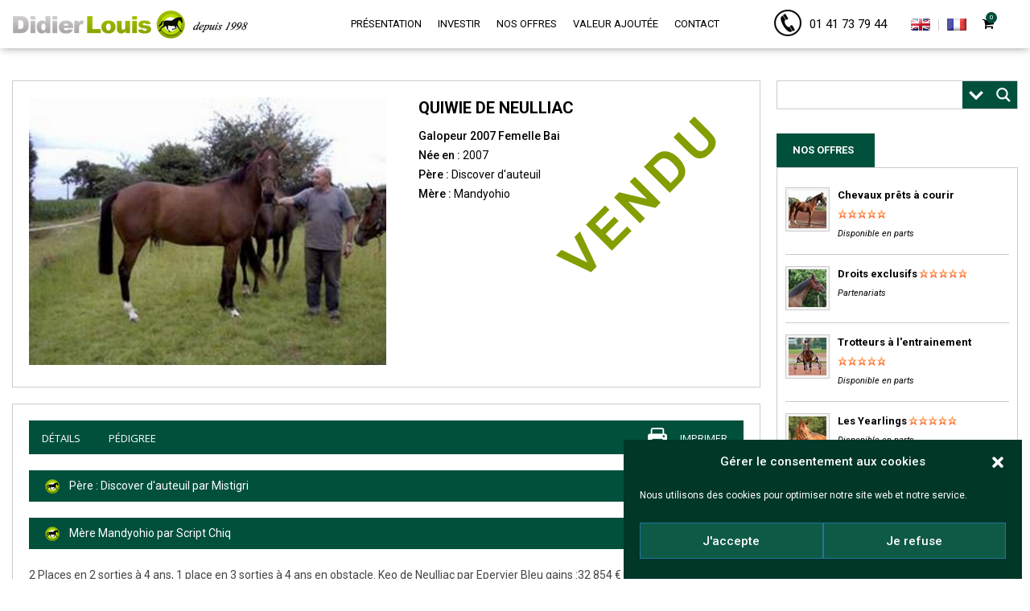

--- FILE ---
content_type: text/html; charset=UTF-8
request_url: https://www.didierlouis.fr/chevaux-de-course/quiwie-de-neulliac/
body_size: 31239
content:
<!DOCTYPE html>
<html lang="fr-FR">
<head>
<meta name="google-site-verification" content="ZU41Pgzp2VjPiNA5T9Cg48tP1xunGVrT2yZjznx1zAI" />
<meta charset="UTF-8">
<meta name="viewport" content="width=device-width, initial-scale=1">
<link rel="profile" href="http://gmpg.org/xfn/11">
<title>Quiwie de Neulliac | Didier Louis</title>
<meta name="robots" content="index, follow, max-snippet:-1, max-image-preview:large, max-video-preview:-1">
<link rel="canonical" href="https://www.didierlouis.fr/chevaux-de-course/quiwie-de-neulliac/">
<meta property="og:url" content="https://www.didierlouis.fr/chevaux-de-course/quiwie-de-neulliac/">
<meta property="og:site_name" content="Didier Louis">
<meta property="og:locale" content="fr_FR">
<meta property="og:type" content="product">
<meta property="article:author" content="https://www.facebook.com/ecuriedidierlouis">
<meta property="article:publisher" content="https://www.facebook.com/ecuriedidierlouis">
<meta property="og:title" content="Quiwie de Neulliac | Didier Louis">
<meta property="og:image" content="https://www.didierlouis.fr/wp-content/uploads/2015/01/quiwie-de-neulliac-jpg.jpg">
<meta property="og:image:secure_url" content="https://www.didierlouis.fr/wp-content/uploads/2015/01/quiwie-de-neulliac-jpg.jpg">
<meta property="og:image:width" content="646">
<meta property="og:image:height" content="464">
<meta property="fb:pages" content="">
<meta property="fb:admins" content="">
<meta property="fb:app_id" content="">
<meta name="twitter:card" content="summary">
<meta name="twitter:site" content="https://twitter.com/didierlouis16">
<meta name="twitter:creator" content="@didierlouis16">
<meta name="twitter:title" content="Quiwie de Neulliac | Didier Louis">
<meta name="twitter:image" content="https://www.didierlouis.fr/wp-content/uploads/2015/01/quiwie-de-neulliac-jpg.jpg">
<link rel='dns-prefetch' href='//fonts.googleapis.com' />
<link rel="alternate" type="application/rss+xml" title="Didier Louis &raquo; Flux" href="https://www.didierlouis.fr/feed/" />
<link rel="alternate" title="oEmbed (JSON)" type="application/json+oembed" href="https://www.didierlouis.fr/wp-json/oembed/1.0/embed?url=https%3A%2F%2Fwww.didierlouis.fr%2Fchevaux-de-course%2Fquiwie-de-neulliac%2F" />
<link rel="alternate" title="oEmbed (XML)" type="text/xml+oembed" href="https://www.didierlouis.fr/wp-json/oembed/1.0/embed?url=https%3A%2F%2Fwww.didierlouis.fr%2Fchevaux-de-course%2Fquiwie-de-neulliac%2F&#038;format=xml" />
<style id='wp-img-auto-sizes-contain-inline-css' type='text/css'>
img:is([sizes=auto i],[sizes^="auto," i]){contain-intrinsic-size:3000px 1500px}
/*# sourceURL=wp-img-auto-sizes-contain-inline-css */
</style>
<link rel='stylesheet' id='dashicons-css' href='//www.didierlouis.fr/wp-content/cache/wpfc-minified/7jq70co1/5wusn.css' type='text/css' media='all' />
<link rel='stylesheet' id='wp-jquery-ui-dialog-css' href='//www.didierlouis.fr/wp-content/cache/wpfc-minified/fs2b1ylg/5wusn.css' type='text/css' media='all' />
<link rel='stylesheet' id='wp-block-library-css' href='//www.didierlouis.fr/wp-content/cache/wpfc-minified/klqgpxmg/5wusn.css' type='text/css' media='all' />
<style id='global-styles-inline-css' type='text/css'>
:root{--wp--preset--aspect-ratio--square: 1;--wp--preset--aspect-ratio--4-3: 4/3;--wp--preset--aspect-ratio--3-4: 3/4;--wp--preset--aspect-ratio--3-2: 3/2;--wp--preset--aspect-ratio--2-3: 2/3;--wp--preset--aspect-ratio--16-9: 16/9;--wp--preset--aspect-ratio--9-16: 9/16;--wp--preset--color--black: #000000;--wp--preset--color--cyan-bluish-gray: #abb8c3;--wp--preset--color--white: #ffffff;--wp--preset--color--pale-pink: #f78da7;--wp--preset--color--vivid-red: #cf2e2e;--wp--preset--color--luminous-vivid-orange: #ff6900;--wp--preset--color--luminous-vivid-amber: #fcb900;--wp--preset--color--light-green-cyan: #7bdcb5;--wp--preset--color--vivid-green-cyan: #00d084;--wp--preset--color--pale-cyan-blue: #8ed1fc;--wp--preset--color--vivid-cyan-blue: #0693e3;--wp--preset--color--vivid-purple: #9b51e0;--wp--preset--gradient--vivid-cyan-blue-to-vivid-purple: linear-gradient(135deg,rgb(6,147,227) 0%,rgb(155,81,224) 100%);--wp--preset--gradient--light-green-cyan-to-vivid-green-cyan: linear-gradient(135deg,rgb(122,220,180) 0%,rgb(0,208,130) 100%);--wp--preset--gradient--luminous-vivid-amber-to-luminous-vivid-orange: linear-gradient(135deg,rgb(252,185,0) 0%,rgb(255,105,0) 100%);--wp--preset--gradient--luminous-vivid-orange-to-vivid-red: linear-gradient(135deg,rgb(255,105,0) 0%,rgb(207,46,46) 100%);--wp--preset--gradient--very-light-gray-to-cyan-bluish-gray: linear-gradient(135deg,rgb(238,238,238) 0%,rgb(169,184,195) 100%);--wp--preset--gradient--cool-to-warm-spectrum: linear-gradient(135deg,rgb(74,234,220) 0%,rgb(151,120,209) 20%,rgb(207,42,186) 40%,rgb(238,44,130) 60%,rgb(251,105,98) 80%,rgb(254,248,76) 100%);--wp--preset--gradient--blush-light-purple: linear-gradient(135deg,rgb(255,206,236) 0%,rgb(152,150,240) 100%);--wp--preset--gradient--blush-bordeaux: linear-gradient(135deg,rgb(254,205,165) 0%,rgb(254,45,45) 50%,rgb(107,0,62) 100%);--wp--preset--gradient--luminous-dusk: linear-gradient(135deg,rgb(255,203,112) 0%,rgb(199,81,192) 50%,rgb(65,88,208) 100%);--wp--preset--gradient--pale-ocean: linear-gradient(135deg,rgb(255,245,203) 0%,rgb(182,227,212) 50%,rgb(51,167,181) 100%);--wp--preset--gradient--electric-grass: linear-gradient(135deg,rgb(202,248,128) 0%,rgb(113,206,126) 100%);--wp--preset--gradient--midnight: linear-gradient(135deg,rgb(2,3,129) 0%,rgb(40,116,252) 100%);--wp--preset--font-size--small: 14px;--wp--preset--font-size--medium: 20px;--wp--preset--font-size--large: 32px;--wp--preset--font-size--x-large: 42px;--wp--preset--font-size--normal: 16px;--wp--preset--font-size--huge: 42px;--wp--preset--spacing--20: 0.44rem;--wp--preset--spacing--30: 0.67rem;--wp--preset--spacing--40: 1rem;--wp--preset--spacing--50: 1.5rem;--wp--preset--spacing--60: 2.25rem;--wp--preset--spacing--70: 3.38rem;--wp--preset--spacing--80: 5.06rem;--wp--preset--shadow--natural: 6px 6px 9px rgba(0, 0, 0, 0.2);--wp--preset--shadow--deep: 12px 12px 50px rgba(0, 0, 0, 0.4);--wp--preset--shadow--sharp: 6px 6px 0px rgba(0, 0, 0, 0.2);--wp--preset--shadow--outlined: 6px 6px 0px -3px rgb(255, 255, 255), 6px 6px rgb(0, 0, 0);--wp--preset--shadow--crisp: 6px 6px 0px rgb(0, 0, 0);}:where(.is-layout-flex){gap: 0.5em;}:where(.is-layout-grid){gap: 0.5em;}body .is-layout-flex{display: flex;}.is-layout-flex{flex-wrap: wrap;align-items: center;}.is-layout-flex > :is(*, div){margin: 0;}body .is-layout-grid{display: grid;}.is-layout-grid > :is(*, div){margin: 0;}:where(.wp-block-columns.is-layout-flex){gap: 2em;}:where(.wp-block-columns.is-layout-grid){gap: 2em;}:where(.wp-block-post-template.is-layout-flex){gap: 1.25em;}:where(.wp-block-post-template.is-layout-grid){gap: 1.25em;}.has-black-color{color: var(--wp--preset--color--black) !important;}.has-cyan-bluish-gray-color{color: var(--wp--preset--color--cyan-bluish-gray) !important;}.has-white-color{color: var(--wp--preset--color--white) !important;}.has-pale-pink-color{color: var(--wp--preset--color--pale-pink) !important;}.has-vivid-red-color{color: var(--wp--preset--color--vivid-red) !important;}.has-luminous-vivid-orange-color{color: var(--wp--preset--color--luminous-vivid-orange) !important;}.has-luminous-vivid-amber-color{color: var(--wp--preset--color--luminous-vivid-amber) !important;}.has-light-green-cyan-color{color: var(--wp--preset--color--light-green-cyan) !important;}.has-vivid-green-cyan-color{color: var(--wp--preset--color--vivid-green-cyan) !important;}.has-pale-cyan-blue-color{color: var(--wp--preset--color--pale-cyan-blue) !important;}.has-vivid-cyan-blue-color{color: var(--wp--preset--color--vivid-cyan-blue) !important;}.has-vivid-purple-color{color: var(--wp--preset--color--vivid-purple) !important;}.has-black-background-color{background-color: var(--wp--preset--color--black) !important;}.has-cyan-bluish-gray-background-color{background-color: var(--wp--preset--color--cyan-bluish-gray) !important;}.has-white-background-color{background-color: var(--wp--preset--color--white) !important;}.has-pale-pink-background-color{background-color: var(--wp--preset--color--pale-pink) !important;}.has-vivid-red-background-color{background-color: var(--wp--preset--color--vivid-red) !important;}.has-luminous-vivid-orange-background-color{background-color: var(--wp--preset--color--luminous-vivid-orange) !important;}.has-luminous-vivid-amber-background-color{background-color: var(--wp--preset--color--luminous-vivid-amber) !important;}.has-light-green-cyan-background-color{background-color: var(--wp--preset--color--light-green-cyan) !important;}.has-vivid-green-cyan-background-color{background-color: var(--wp--preset--color--vivid-green-cyan) !important;}.has-pale-cyan-blue-background-color{background-color: var(--wp--preset--color--pale-cyan-blue) !important;}.has-vivid-cyan-blue-background-color{background-color: var(--wp--preset--color--vivid-cyan-blue) !important;}.has-vivid-purple-background-color{background-color: var(--wp--preset--color--vivid-purple) !important;}.has-black-border-color{border-color: var(--wp--preset--color--black) !important;}.has-cyan-bluish-gray-border-color{border-color: var(--wp--preset--color--cyan-bluish-gray) !important;}.has-white-border-color{border-color: var(--wp--preset--color--white) !important;}.has-pale-pink-border-color{border-color: var(--wp--preset--color--pale-pink) !important;}.has-vivid-red-border-color{border-color: var(--wp--preset--color--vivid-red) !important;}.has-luminous-vivid-orange-border-color{border-color: var(--wp--preset--color--luminous-vivid-orange) !important;}.has-luminous-vivid-amber-border-color{border-color: var(--wp--preset--color--luminous-vivid-amber) !important;}.has-light-green-cyan-border-color{border-color: var(--wp--preset--color--light-green-cyan) !important;}.has-vivid-green-cyan-border-color{border-color: var(--wp--preset--color--vivid-green-cyan) !important;}.has-pale-cyan-blue-border-color{border-color: var(--wp--preset--color--pale-cyan-blue) !important;}.has-vivid-cyan-blue-border-color{border-color: var(--wp--preset--color--vivid-cyan-blue) !important;}.has-vivid-purple-border-color{border-color: var(--wp--preset--color--vivid-purple) !important;}.has-vivid-cyan-blue-to-vivid-purple-gradient-background{background: var(--wp--preset--gradient--vivid-cyan-blue-to-vivid-purple) !important;}.has-light-green-cyan-to-vivid-green-cyan-gradient-background{background: var(--wp--preset--gradient--light-green-cyan-to-vivid-green-cyan) !important;}.has-luminous-vivid-amber-to-luminous-vivid-orange-gradient-background{background: var(--wp--preset--gradient--luminous-vivid-amber-to-luminous-vivid-orange) !important;}.has-luminous-vivid-orange-to-vivid-red-gradient-background{background: var(--wp--preset--gradient--luminous-vivid-orange-to-vivid-red) !important;}.has-very-light-gray-to-cyan-bluish-gray-gradient-background{background: var(--wp--preset--gradient--very-light-gray-to-cyan-bluish-gray) !important;}.has-cool-to-warm-spectrum-gradient-background{background: var(--wp--preset--gradient--cool-to-warm-spectrum) !important;}.has-blush-light-purple-gradient-background{background: var(--wp--preset--gradient--blush-light-purple) !important;}.has-blush-bordeaux-gradient-background{background: var(--wp--preset--gradient--blush-bordeaux) !important;}.has-luminous-dusk-gradient-background{background: var(--wp--preset--gradient--luminous-dusk) !important;}.has-pale-ocean-gradient-background{background: var(--wp--preset--gradient--pale-ocean) !important;}.has-electric-grass-gradient-background{background: var(--wp--preset--gradient--electric-grass) !important;}.has-midnight-gradient-background{background: var(--wp--preset--gradient--midnight) !important;}.has-small-font-size{font-size: var(--wp--preset--font-size--small) !important;}.has-medium-font-size{font-size: var(--wp--preset--font-size--medium) !important;}.has-large-font-size{font-size: var(--wp--preset--font-size--large) !important;}.has-x-large-font-size{font-size: var(--wp--preset--font-size--x-large) !important;}
/*# sourceURL=global-styles-inline-css */
</style>
<style id='classic-theme-styles-inline-css' type='text/css'>
/*! This file is auto-generated */
.wp-block-button__link{color:#fff;background-color:#32373c;border-radius:9999px;box-shadow:none;text-decoration:none;padding:calc(.667em + 2px) calc(1.333em + 2px);font-size:1.125em}.wp-block-file__button{background:#32373c;color:#fff;text-decoration:none}
/*# sourceURL=/wp-includes/css/classic-themes.min.css */
</style>
<link rel='stylesheet' id='contact-form-7-css' href='//www.didierlouis.fr/wp-content/cache/wpfc-minified/993iw6rg/5wusn.css' type='text/css' media='all' />
<link rel='stylesheet' id='pencisc-css' href='//www.didierlouis.fr/wp-content/cache/wpfc-minified/7b1xytmh/5wusn.css' type='text/css' media='all' />
<link rel='stylesheet' id='photoswipe-css' href='//www.didierlouis.fr/wp-content/cache/wpfc-minified/dfh20cca/5wv0e.css' type='text/css' media='all' />
<link rel='stylesheet' id='photoswipe-default-skin-css' href='//www.didierlouis.fr/wp-content/cache/wpfc-minified/6xlg1qpk/5wv0e.css' type='text/css' media='all' />
<link rel='stylesheet' id='woocommerce-layout-css' href='//www.didierlouis.fr/wp-content/cache/wpfc-minified/qm1f4xad/5wusn.css' type='text/css' media='all' />
<link rel='stylesheet' id='woocommerce-smallscreen-css' href='//www.didierlouis.fr/wp-content/cache/wpfc-minified/frko5tc9/5wusn.css' type='text/css' media='only screen and (max-width: 768px)' />
<link rel='stylesheet' id='woocommerce-general-css' href='//www.didierlouis.fr/wp-content/cache/wpfc-minified/1r4hyb7a/5wusn.css' type='text/css' media='all' />
<style id='woocommerce-inline-inline-css' type='text/css'>
.woocommerce form .form-row .required { visibility: visible; }
/*# sourceURL=woocommerce-inline-inline-css */
</style>
<link rel='stylesheet' id='cmplz-general-css' href='//www.didierlouis.fr/wp-content/cache/wpfc-minified/8kuyuad7/5wusn.css' type='text/css' media='all' />
<link rel='stylesheet' id='wc-deposits-frontend-css' href='//www.didierlouis.fr/wp-content/cache/wpfc-minified/g3ash21u/5wusn.css' type='text/css' media='all' />
<link rel='stylesheet' id='parent-style-css' href='//www.didierlouis.fr/wp-content/cache/wpfc-minified/e5zww371/5wusn.css' type='text/css' media='all' />
<link rel='stylesheet' id='penci-style-child-css' href='//www.didierlouis.fr/wp-content/cache/wpfc-minified/rphoanb/5wusn.css' type='text/css' media='all' />
<link rel='stylesheet' id='datatables-css' href='//www.didierlouis.fr/wp-content/cache/wpfc-minified/1ylc908n/5wusn.css' type='text/css' media='all' />
<link rel='stylesheet' id='penci-font-awesome-css' href='//www.didierlouis.fr/wp-content/cache/wpfc-minified/g22dmuxk/5wusn.css' type='text/css' media='all' />
<link rel='stylesheet' id='penci-fonts-css' href='//fonts.googleapis.com/css?family=Roboto%3A300%2C300italic%2C400%2C400italic%2C500%2C500italic%2C700%2C700italic%2C800%2C800italic%7CMukta+Vaani%3A300%2C300italic%2C400%2C400italic%2C500%2C500italic%2C700%2C700italic%2C800%2C800italic%7COswald%3A300%2C300italic%2C400%2C400italic%2C500%2C500italic%2C700%2C700italic%2C800%2C800italic%7CTeko%3A300%2C300italic%2C400%2C400italic%2C500%2C500italic%2C700%2C700italic%2C800%2C800italic%7COpen+Sans%3A300%2C300italic%2C400%2C400italic%2C500%2C500italic%2C700%2C700italic%2C800%2C800italic%3A300%2C300italic%2C400%2C400italic%2C500%2C500italic%2C700%2C700italic%2C800%2C800italic%26subset%3Dcyrillic%2Ccyrillic-ext%2Cgreek%2Cgreek-ext%2Clatin-ext' type='text/css' media='all' />
<link rel='stylesheet' id='penci-woocommerce-css' href='//www.didierlouis.fr/wp-content/cache/wpfc-minified/quxhytmo/5wusn.css' type='text/css' media='all' />
<link rel='stylesheet' id='penci-style-css' href='//www.didierlouis.fr/wp-content/cache/wpfc-minified/rphoanb/5wusn.css' type='text/css' media='all' />
<style id='penci-style-inline-css' type='text/css'>
.penci-block-vc.style-title-13:not(.footer-widget).style-title-center .penci-block-heading {border-right: 10px solid transparent; border-left: 10px solid transparent; }.site-branding h1, .site-branding h2 {margin: 0;}.penci-schema-markup { display: none !important; }.penci-entry-media .twitter-video { max-width: none !important; margin: 0 !important; }.penci-entry-media .fb-video { margin-bottom: 0; }.penci-entry-media .post-format-meta > iframe { vertical-align: top; }.penci-single-style-6 .penci-entry-media-top.penci-video-format-dailymotion:after, .penci-single-style-6 .penci-entry-media-top.penci-video-format-facebook:after, .penci-single-style-6 .penci-entry-media-top.penci-video-format-vimeo:after, .penci-single-style-6 .penci-entry-media-top.penci-video-format-twitter:after, .penci-single-style-7 .penci-entry-media-top.penci-video-format-dailymotion:after, .penci-single-style-7 .penci-entry-media-top.penci-video-format-facebook:after, .penci-single-style-7 .penci-entry-media-top.penci-video-format-vimeo:after, .penci-single-style-7 .penci-entry-media-top.penci-video-format-twitter:after { content: none; } .penci-single-style-5 .penci-entry-media.penci-video-format-dailymotion:after, .penci-single-style-5 .penci-entry-media.penci-video-format-facebook:after, .penci-single-style-5 .penci-entry-media.penci-video-format-vimeo:after, .penci-single-style-5 .penci-entry-media.penci-video-format-twitter:after { content: none; }@media screen and (max-width: 960px) { .penci-insta-thumb ul.thumbnails.penci_col_5 li, .penci-insta-thumb ul.thumbnails.penci_col_6 li { width: 33.33% !important; } .penci-insta-thumb ul.thumbnails.penci_col_7 li, .penci-insta-thumb ul.thumbnails.penci_col_8 li, .penci-insta-thumb ul.thumbnails.penci_col_9 li, .penci-insta-thumb ul.thumbnails.penci_col_10 li { width: 25% !important; } }.site-header.header--s12 .penci-menu-toggle-wapper,.site-header.header--s12 .header__social-search { flex: 1; }.site-header.header--s5 .site-branding {  padding-right: 0;margin-right: 40px; }.penci-block_37 .penci_post-meta { padding-top: 8px; }.penci-block_37 .penci-post-excerpt + .penci_post-meta { padding-top: 0; }.penci-hide-text-votes { display: none; }.penci-usewr-review {  border-top: 1px solid #ececec; }.penci-review-score {top: 5px; position: relative; }.penci-social-counter.penci-social-counter--style-3 .penci-social__empty a, .penci-social-counter.penci-social-counter--style-4 .penci-social__empty a, .penci-social-counter.penci-social-counter--style-5 .penci-social__empty a, .penci-social-counter.penci-social-counter--style-6 .penci-social__empty a { display: flex; justify-content: center; align-items: center; }.penci-block-error { padding: 0 20px 20px; }@media screen and (min-width: 1240px){ .penci_dis_padding_bw .penci-content-main.penci-col-4:nth-child(3n+2) { padding-right: 15px; padding-left: 15px; }}.bos_searchbox_widget_class.penci-vc-column-1 #flexi_searchbox #b_searchboxInc .b_submitButton_wrapper{ padding-top: 10px; padding-bottom: 10px; }.mfp-image-holder .mfp-close, .mfp-iframe-holder .mfp-close { background: transparent; border-color: transparent; }h1, h2, h3, h4, h5, h6,.error404 .page-title,
.error404 .penci-block-vc .penci-block__title, .footer__bottom.style-2 .block-title {font-family: 'Roboto', sans-serif} .product_list_widget .product-title,
.woocommerce div.product .woocommerce-tabs ul.tabs li a,
.woocommerce ul.cart_list li a, 
.woocommerce ul.product_list_widget li a{font-family: 'Roboto', sans-serif}body, button, input, select, textarea,.woocommerce ul.products li.product .button,#site-navigation .penci-megamenu .penci-mega-thumbnail .mega-cat-name{font-family: 'Roboto', sans-serif}.site-header .site-branding a,.header__top .site-branding a{ transform: translateY( 10px ); }.main-navigation a,.mobile-sidebar .primary-menu-mobile li a, .penci-menu-hbg .primary-menu-mobile li a{ font-family: 'Roboto', sans-serif; }.main-navigation a,.mobile-sidebar .primary-menu-mobile li a, .penci-menu-hbg .primary-menu-mobile li a{ font-weight: normal; }.main-navigation > ul:not(.children) > li > a{ font-size: 13px; }.main-navigation ul ul a{ font-size: 14px; }.main-navigation a{ text-transform: none; }.main-navigation li.penci-mega-menu > a:after, .main-navigation li.menu-item-has-children > a:after, .main-navigation li.page_item_has_children > a:after{ content: none; }.main-navigation > ul:not(.children) > li ul.sub-menu{ border-top: 0 !important; }#top-search .show-search .show-search__content, #top-search-mobile .show-search .show-search__content{ background: #00503c; }#top-search .penci-viewall-results a,
#top-search .penci-ajax-search-results-wrapper .penci__post-title a,
.penci_dark_layout #top-search .penci-viewall-results a,
.penci_dark_layout #top-search .penci-ajax-search-results-wrapper .penci__post-title a{ color: #ffffff; }#top-search-mobile .penci-viewall-results a,
#top-search-mobile .penci-ajax-search-results-wrapper .penci__post-title a,
.penci_dark_layout #top-search-mobile .penci-viewall-results a,
.penci_dark_layout #top-search-mobile .penci-ajax-search-results-wrapper .penci__post-title a{ color: #ffffff; }#top-search .penci-viewall-results a:hover,
#top-search .penci-ajax-search-results-wrapper .penci__post-title a:hover,
.penci_dark_layout #top-search .penci-viewall-results a:hover,
.penci_dark_layout #top-search .penci-ajax-search-results-wrapper .penci__post-title a:hover{ color: #cccccc; }#top-search-mobile .penci-viewall-results a:hover,
#top-search-mobile .penci-ajax-search-results-wrapper .penci__post-title a:hover,
.penci_dark_layout #top-search-mobile .penci-viewall-results a:hover,
.penci_dark_layout #top-search-mobile .penci-ajax-search-results-wrapper .penci__post-title a:hover{ color: #cccccc; }@media only screen and (min-width: 768px) {.penci-content-post .entry-content h2{ font-size: 16px; }}.penci-menu-hbg-widgets .menu-hbg-title { font-family:'Open Sans', sans-serif }
.woocommerce div.product .related > h2,.woocommerce div.product .upsells > h2,
.post-title-box .post-box-title,.site-content #respond h3,.site-content .widget-title,
.site-content .widgettitle,
body.page-template-full-width.page-paged-2 .site-content .widget.penci-block-vc .penci-block__title,
body:not( .page-template-full-width ) .site-content .widget.penci-block-vc .penci-block__title{ font-size:13px !important;font-weight:400 !important;font-family:'Open Sans', sans-serif !important; }.site-footer .penci-block-vc .penci-block__title{ font-size:13px;font-weight:400;font-family:'Open Sans', sans-serif; }.penci-popup-login-register .penci-login-container .penci-login input[type="submit"]{ background-color:#00503c ; }.penci-popup-login-register .penci-login-container .penci-login input[type="submit"]:hover{ background-color:#9acd32 ; }.penci_dis_padding_bw .penci-block-vc.style-title-11:not(.footer-widget) .penci-block__title a,
.penci_dis_padding_bw .penci-block-vc.style-title-11:not(.footer-widget) .penci-block__title span, 
.penci_dis_padding_bw .penci-block-vc.style-title-11:not(.footer-widget) .penci-subcat-filter, 
.penci_dis_padding_bw .penci-block-vc.style-title-11:not(.footer-widget) .penci-slider-nav{ background-color:#ffffff; }.buy-button{ background-color:#00503c !important; }.penci-menuhbg-toggle:hover .lines-button:after,.penci-menuhbg-toggle:hover .penci-lines:before,.penci-menuhbg-toggle:hover .penci-lines:after.penci-login-container a,.penci_list_shortcode li:before,.footer__sidebars .penci-block-vc .penci__post-title a:hover,.penci-viewall-results a:hover,.post-entry .penci-portfolio-filter ul li.active a, .penci-portfolio-filter ul li.active a,.penci-ajax-search-results-wrapper .penci__post-title a:hover{ color: #00503c; }.penci-tweets-widget-content .icon-tweets,.penci-tweets-widget-content .tweet-intents a,.penci-tweets-widget-content .tweet-intents span:after,.woocommerce .star-rating span,.woocommerce .comment-form p.stars a:hover,.woocommerce div.product .woocommerce-tabs ul.tabs li a:hover,.penci-subcat-list .flexMenu-viewMore:hover a, .penci-subcat-list .flexMenu-viewMore:focus a,.penci-subcat-list .flexMenu-viewMore .flexMenu-popup .penci-subcat-item a:hover,.penci-owl-carousel-style .owl-dot.active span, .penci-owl-carousel-style .owl-dot:hover span,.penci-owl-carousel-slider .owl-dot.active span,.penci-owl-carousel-slider .owl-dot:hover span{ color: #00503c; }.penci-owl-carousel-slider .owl-dot.active span,.penci-owl-carousel-slider .owl-dot:hover span{ background-color: #00503c; }blockquote, q,.penci-post-pagination a:hover,a:hover,.penci-entry-meta a:hover,.penci-portfolio-below_img .inner-item-portfolio .portfolio-desc a:hover h3,.main-navigation.penci_disable_padding_menu > ul:not(.children) > li:hover > a,.main-navigation.penci_disable_padding_menu > ul:not(.children) > li:active > a,.main-navigation.penci_disable_padding_menu > ul:not(.children) > li.current-menu-item > a,.main-navigation.penci_disable_padding_menu > ul:not(.children) > li.current-menu-ancestor > a,.main-navigation.penci_disable_padding_menu > ul:not(.children) > li.current-category-ancestor > a,.site-header.header--s11 .main-navigation.penci_enable_line_menu .menu > li:hover > a,.site-header.header--s11 .main-navigation.penci_enable_line_menu .menu > li:active > a,.site-header.header--s11 .main-navigation.penci_enable_line_menu .menu > li.current-menu-item > a,.main-navigation.penci_disable_padding_menu ul.menu > li > a:hover,.main-navigation ul li:hover > a,.main-navigation ul li:active > a,.main-navigation li.current-menu-item > a,#site-navigation .penci-megamenu .penci-mega-child-categories a.cat-active,#site-navigation .penci-megamenu .penci-content-megamenu .penci-mega-latest-posts .penci-mega-post a:not(.mega-cat-name):hover,.penci-post-pagination h5 a:hover{ color: #00503c; }.penci-menu-hbg .primary-menu-mobile li a:hover,.penci-menu-hbg .primary-menu-mobile li.toggled-on > a,.penci-menu-hbg .primary-menu-mobile li.toggled-on > .dropdown-toggle,.penci-menu-hbg .primary-menu-mobile li.current-menu-item > a,.penci-menu-hbg .primary-menu-mobile li.current-menu-item > .dropdown-toggle,.mobile-sidebar .primary-menu-mobile li a:hover,.mobile-sidebar .primary-menu-mobile li.toggled-on-first > a,.mobile-sidebar .primary-menu-mobile li.toggled-on > a,.mobile-sidebar .primary-menu-mobile li.toggled-on > .dropdown-toggle,.mobile-sidebar .primary-menu-mobile li.current-menu-item > a,.mobile-sidebar .primary-menu-mobile li.current-menu-item > .dropdown-toggle,.mobile-sidebar #sidebar-nav-logo a,.mobile-sidebar #sidebar-nav-logo a:hover.mobile-sidebar #sidebar-nav-logo:before,.penci-recipe-heading a.penci-recipe-print,.widget a:hover,.widget.widget_recent_entries li a:hover, .widget.widget_recent_comments li a:hover, .widget.widget_meta li a:hover,.penci-topbar a:hover,.penci-topbar ul li:hover,.penci-topbar ul li a:hover,.penci-topbar ul.menu li ul.sub-menu li a:hover,.site-branding a, .site-branding .site-title{ color: #00503c; }.penci-viewall-results a:hover,.penci-ajax-search-results-wrapper .penci__post-title a:hover,.header__search_dis_bg .search-click:hover,.header__social-media a:hover,.penci-login-container .link-bottom a,.error404 .page-content a,.penci-no-results .search-form .search-submit:hover,.error404 .page-content .search-form .search-submit:hover,.penci_breadcrumbs a:hover, .penci_breadcrumbs a:hover span,.penci-archive .entry-meta a:hover,.penci-caption-above-img .wp-caption a:hover,.penci-author-content .author-social:hover,.entry-content a,.comment-content a,.penci-page-style-5 .penci-active-thumb .penci-entry-meta a:hover,.penci-single-style-5 .penci-active-thumb .penci-entry-meta a:hover{ color: #00503c; }blockquote:not(.wp-block-quote).style-2:before{ background-color: transparent; }blockquote.style-2:before,blockquote:not(.wp-block-quote),blockquote.style-2 cite, blockquote.style-2 .author,blockquote.style-3 cite, blockquote.style-3 .author,.woocommerce ul.products li.product .price,.woocommerce ul.products li.product .price ins,.woocommerce div.product p.price ins,.woocommerce div.product span.price ins, .woocommerce div.product p.price, .woocommerce div.product span.price,.woocommerce div.product .entry-summary div[itemprop="description"] blockquote:before, .woocommerce div.product .woocommerce-tabs #tab-description blockquote:before,.woocommerce-product-details__short-description blockquote:before,.woocommerce div.product .entry-summary div[itemprop="description"] blockquote cite, .woocommerce div.product .entry-summary div[itemprop="description"] blockquote .author,.woocommerce div.product .woocommerce-tabs #tab-description blockquote cite, .woocommerce div.product .woocommerce-tabs #tab-description blockquote .author,.woocommerce div.product .product_meta > span a:hover,.woocommerce div.product .woocommerce-tabs ul.tabs li.active{ color: #00503c; }.woocommerce #respond input#submit.alt.disabled:hover,.woocommerce #respond input#submit.alt:disabled:hover,.woocommerce #respond input#submit.alt:disabled[disabled]:hover,.woocommerce a.button.alt.disabled,.woocommerce a.button.alt.disabled:hover,.woocommerce a.button.alt:disabled,.woocommerce a.button.alt:disabled:hover,.woocommerce a.button.alt:disabled[disabled],.woocommerce a.button.alt:disabled[disabled]:hover,.woocommerce button.button.alt.disabled,.woocommerce button.button.alt.disabled:hover,.woocommerce button.button.alt:disabled,.woocommerce button.button.alt:disabled:hover,.woocommerce button.button.alt:disabled[disabled],.woocommerce button.button.alt:disabled[disabled]:hover,.woocommerce input.button.alt.disabled,.woocommerce input.button.alt.disabled:hover,.woocommerce input.button.alt:disabled,.woocommerce input.button.alt:disabled:hover,.woocommerce input.button.alt:disabled[disabled],.woocommerce input.button.alt:disabled[disabled]:hover{ background-color: #00503c; }.woocommerce ul.cart_list li .amount, .woocommerce ul.product_list_widget li .amount,.woocommerce table.shop_table td.product-name a:hover,.woocommerce-cart .cart-collaterals .cart_totals table td .amount,.woocommerce .woocommerce-info:before,.woocommerce form.checkout table.shop_table .order-total .amount,.post-entry .penci-portfolio-filter ul li a:hover,.post-entry .penci-portfolio-filter ul li.active a,.penci-portfolio-filter ul li a:hover,.penci-portfolio-filter ul li.active a,#bbpress-forums li.bbp-body ul.forum li.bbp-forum-info a:hover,#bbpress-forums li.bbp-body ul.topic li.bbp-topic-title a:hover,#bbpress-forums li.bbp-body ul.forum li.bbp-forum-info .bbp-forum-content a,#bbpress-forums li.bbp-body ul.topic p.bbp-topic-meta a,#bbpress-forums .bbp-breadcrumb a:hover, #bbpress-forums .bbp-breadcrumb .bbp-breadcrumb-current:hover,#bbpress-forums .bbp-forum-freshness a:hover,#bbpress-forums .bbp-topic-freshness a:hover{ color: #00503c; }.footer__bottom a,.footer__logo a, .footer__logo a:hover,.site-info a,.site-info a:hover,.sub-footer-menu li a:hover,.footer__sidebars a:hover,.penci-block-vc .social-buttons a:hover,.penci-inline-related-posts .penci_post-meta a:hover,.penci__general-meta .penci_post-meta a:hover,.penci-block_video.style-1 .penci_post-meta a:hover,.penci-block_video.style-7 .penci_post-meta a:hover,.penci-block-vc .penci-block__title a:hover,.penci-block-vc.style-title-2 .penci-block__title a:hover,.penci-block-vc.style-title-2:not(.footer-widget) .penci-block__title a:hover,.penci-block-vc.style-title-4 .penci-block__title a:hover,.penci-block-vc.style-title-4:not(.footer-widget) .penci-block__title a:hover,.penci-block-vc .penci-subcat-filter .penci-subcat-item a.active, .penci-block-vc .penci-subcat-filter .penci-subcat-item a:hover ,.penci-block_1 .penci_post-meta a:hover,.penci-inline-related-posts.penci-irp-type-grid .penci__post-title:hover{ color: #00503c; }.penci-block_10 .penci-posted-on a,.penci-block_10 .penci-block__title a:hover,.penci-block_10 .penci__post-title a:hover,.penci-block_26 .block26_first_item .penci__post-title:hover,.penci-block_30 .penci_post-meta a:hover,.penci-block_33 .block33_big_item .penci_post-meta a:hover,.penci-block_36 .penci-chart-text,.penci-block_video.style-1 .block_video_first_item.penci-title-ab-img .penci_post_content a:hover,.penci-block_video.style-1 .block_video_first_item.penci-title-ab-img .penci_post-meta a:hover,.penci-block_video.style-6 .penci__post-title:hover,.penci-block_video.style-7 .penci__post-title:hover,.penci-owl-featured-area.style-12 .penci-small_items h3 a:hover,.penci-owl-featured-area.style-12 .penci-small_items .penci-slider__meta a:hover ,.penci-owl-featured-area.style-12 .penci-small_items .owl-item.current h3 a,.penci-owl-featured-area.style-13 .penci-small_items h3 a:hover,.penci-owl-featured-area.style-13 .penci-small_items .penci-slider__meta a:hover,.penci-owl-featured-area.style-13 .penci-small_items .owl-item.current h3 a,.penci-owl-featured-area.style-14 .penci-small_items h3 a:hover,.penci-owl-featured-area.style-14 .penci-small_items .penci-slider__meta a:hover ,.penci-owl-featured-area.style-14 .penci-small_items .owl-item.current h3 a,.penci-owl-featured-area.style-17 h3 a:hover,.penci-owl-featured-area.style-17 .penci-slider__meta a:hover,.penci-fslider28-wrapper.penci-block-vc .penci-slider-nav a:hover,.penci-videos-playlist .penci-video-nav .penci-video-playlist-item .penci-video-play-icon,.penci-videos-playlist .penci-video-nav .penci-video-playlist-item.is-playing { color: #00503c; }.penci-block_video.style-7 .penci_post-meta a:hover,.penci-ajax-more.disable_bg_load_more .penci-ajax-more-button:hover, .penci-ajax-more.disable_bg_load_more .penci-block-ajax-more-button:hover{ color: #00503c; }.site-main #buddypress input[type=submit]:hover,.site-main #buddypress div.generic-button a:hover,.site-main #buddypress .comment-reply-link:hover,.site-main #buddypress a.button:hover,.site-main #buddypress a.button:focus,.site-main #buddypress ul.button-nav li a:hover,.site-main #buddypress ul.button-nav li.current a,.site-main #buddypress .dir-search input[type=submit]:hover, .site-main #buddypress .groups-members-search input[type=submit]:hover,.site-main #buddypress div.item-list-tabs ul li.selected a,.site-main #buddypress div.item-list-tabs ul li.current a,.site-main #buddypress div.item-list-tabs ul li a:hover{ border-color: #00503c;background-color: #00503c; }.site-main #buddypress table.notifications thead tr, .site-main #buddypress table.notifications-settings thead tr,.site-main #buddypress table.profile-settings thead tr, .site-main #buddypress table.profile-fields thead tr,.site-main #buddypress table.profile-settings thead tr, .site-main #buddypress table.profile-fields thead tr,.site-main #buddypress table.wp-profile-fields thead tr, .site-main #buddypress table.messages-notices thead tr,.site-main #buddypress table.forum thead tr{ border-color: #00503c;background-color: #00503c; }.site-main .bbp-pagination-links a:hover, .site-main .bbp-pagination-links span.current,#buddypress div.item-list-tabs:not(#subnav) ul li.selected a, #buddypress div.item-list-tabs:not(#subnav) ul li.current a, #buddypress div.item-list-tabs:not(#subnav) ul li a:hover,#buddypress ul.item-list li div.item-title a, #buddypress ul.item-list li h4 a,div.bbp-template-notice a,#bbpress-forums li.bbp-body ul.topic li.bbp-topic-title a,#bbpress-forums li.bbp-body .bbp-forums-list li,.site-main #buddypress .activity-header a:first-child, #buddypress .comment-meta a:first-child, #buddypress .acomment-meta a:first-child{ color: #00503c !important; }.single-tribe_events .tribe-events-schedule .tribe-events-cost{ color: #00503c; }.tribe-events-list .tribe-events-loop .tribe-event-featured,#tribe-events .tribe-events-button,#tribe-events .tribe-events-button:hover,#tribe_events_filters_wrapper input[type=submit],.tribe-events-button, .tribe-events-button.tribe-active:hover,.tribe-events-button.tribe-inactive,.tribe-events-button:hover,.tribe-events-calendar td.tribe-events-present div[id*=tribe-events-daynum-],.tribe-events-calendar td.tribe-events-present div[id*=tribe-events-daynum-]>a,#tribe-bar-form .tribe-bar-submit input[type=submit]:hover{ background-color: #00503c; }.woocommerce span.onsale,.show-search:after,select option:focus,.woocommerce .widget_shopping_cart p.buttons a:hover, .woocommerce.widget_shopping_cart p.buttons a:hover, .woocommerce .widget_price_filter .price_slider_amount .button:hover, .woocommerce div.product form.cart .button:hover,.woocommerce .widget_price_filter .ui-slider .ui-slider-handle,.penci-block-vc.style-title-2:not(.footer-widget) .penci-block__title a, .penci-block-vc.style-title-2:not(.footer-widget) .penci-block__title span,.penci-block-vc.style-title-3:not(.footer-widget) .penci-block-heading:after,.penci-block-vc.style-title-4:not(.footer-widget) .penci-block__title a, .penci-block-vc.style-title-4:not(.footer-widget) .penci-block__title span,.penci-archive .penci-archive__content .penci-cat-links a:hover,.mCSB_scrollTools .mCSB_dragger .mCSB_dragger_bar,.penci-block-vc .penci-cat-name:hover,#buddypress .activity-list li.load-more, #buddypress .activity-list li.load-newest,#buddypress .activity-list li.load-more:hover, #buddypress .activity-list li.load-newest:hover,.site-main #buddypress button:hover, .site-main #buddypress a.button:hover, .site-main #buddypress input[type=button]:hover, .site-main #buddypress input[type=reset]:hover{ background-color: #00503c; }.penci-block-vc.style-title-grid:not(.footer-widget) .penci-block__title span, .penci-block-vc.style-title-grid:not(.footer-widget) .penci-block__title a,.penci-block-vc .penci_post_thumb:hover .penci-cat-name,.mCSB_scrollTools .mCSB_dragger:active .mCSB_dragger_bar,.mCSB_scrollTools .mCSB_dragger.mCSB_dragger_onDrag .mCSB_dragger_bar,.main-navigation > ul:not(.children) > li:hover > a,.main-navigation > ul:not(.children) > li:active > a,.main-navigation > ul:not(.children) > li.current-menu-item > a,.main-navigation.penci_enable_line_menu > ul:not(.children) > li > a:before,.main-navigation a:hover,#site-navigation .penci-megamenu .penci-mega-thumbnail .mega-cat-name:hover,#site-navigation .penci-megamenu .penci-mega-thumbnail:hover .mega-cat-name,.penci-review-process span,.penci-review-score-total,.topbar__trending .headline-title,.header__search:not(.header__search_dis_bg) .search-click,.cart-icon span.items-number{ background-color: #00503c; }.main-navigation > ul:not(.children) > li.highlight-button > a{ background-color: #00503c; }.main-navigation > ul:not(.children) > li.highlight-button:hover > a,.main-navigation > ul:not(.children) > li.highlight-button:active > a,.main-navigation > ul:not(.children) > li.highlight-button.current-category-ancestor > a,.main-navigation > ul:not(.children) > li.highlight-button.current-menu-ancestor > a,.main-navigation > ul:not(.children) > li.highlight-button.current-menu-item > a{ border-color: #00503c; }.login__form .login__form__login-submit input:hover,.penci-login-container .penci-login input[type="submit"]:hover,.penci-archive .penci-entry-categories a:hover,.single .penci-cat-links a:hover,.page .penci-cat-links a:hover,.woocommerce #respond input#submit:hover, .woocommerce a.button:hover, .woocommerce button.button:hover, .woocommerce input.button:hover,.woocommerce div.product .entry-summary div[itemprop="description"]:before,.woocommerce div.product .entry-summary div[itemprop="description"] blockquote .author span:after, .woocommerce div.product .woocommerce-tabs #tab-description blockquote .author span:after,.woocommerce-product-details__short-description blockquote .author span:after,.woocommerce #respond input#submit.alt:hover, .woocommerce a.button.alt:hover, .woocommerce button.button.alt:hover, .woocommerce input.button.alt:hover,#scroll-to-top:hover,div.wpforms-container .wpforms-form input[type=submit]:hover,div.wpforms-container .wpforms-form button[type=submit]:hover,div.wpforms-container .wpforms-form .wpforms-page-button:hover,div.wpforms-container .wpforms-form .wpforms-page-button:hover,#respond #submit:hover,.wpcf7 input[type="submit"]:hover,.widget_wysija input[type="submit"]:hover{ background-color: #00503c; }.penci-block_video .penci-close-video:hover,.penci-block_5 .penci_post_thumb:hover .penci-cat-name,.penci-block_25 .penci_post_thumb:hover .penci-cat-name,.penci-block_8 .penci_post_thumb:hover .penci-cat-name,.penci-block_14 .penci_post_thumb:hover .penci-cat-name,.penci-block-vc.style-title-grid .penci-block__title span, .penci-block-vc.style-title-grid .penci-block__title a,.penci-block_7 .penci_post_thumb:hover .penci-order-number,.penci-block_15 .penci-post-order,.penci-news_ticker .penci-news_ticker__title{ background-color: #00503c; }.penci-owl-featured-area .penci-item-mag:hover .penci-slider__cat .penci-cat-name,.penci-owl-featured-area .penci-slider__cat .penci-cat-name:hover,.penci-owl-featured-area.style-12 .penci-small_items .owl-item.current .penci-cat-name,.penci-owl-featured-area.style-13 .penci-big_items .penci-slider__cat .penci-cat-name,.penci-owl-featured-area.style-13 .button-read-more:hover,.penci-owl-featured-area.style-13 .penci-small_items .owl-item.current .penci-cat-name,.penci-owl-featured-area.style-14 .penci-small_items .owl-item.current .penci-cat-name,.penci-owl-featured-area.style-18 .penci-slider__cat .penci-cat-name{ background-color: #00503c; }.show-search .show-search__content:after,.penci-wide-content .penci-owl-featured-area.style-23 .penci-slider__text,.penci-grid_2 .grid2_first_item:hover .penci-cat-name,.penci-grid_2 .penci-post-item:hover .penci-cat-name,.penci-grid_3 .penci-post-item:hover .penci-cat-name,.penci-grid_1 .penci-post-item:hover .penci-cat-name,.penci-videos-playlist .penci-video-nav .penci-playlist-title,.widget-area .penci-videos-playlist .penci-video-nav .penci-video-playlist-item .penci-video-number,.widget-area .penci-videos-playlist .penci-video-nav .penci-video-playlist-item .penci-video-play-icon,.widget-area .penci-videos-playlist .penci-video-nav .penci-video-playlist-item .penci-video-paused-icon,.penci-owl-featured-area.style-17 .penci-slider__text::after,#scroll-to-top:hover{ background-color: #00503c; }.featured-area-custom-slider .penci-owl-carousel-slider .owl-dot span,.main-navigation > ul:not(.children) > li ul.sub-menu,.error404 .not-found,.error404 .penci-block-vc,.woocommerce .woocommerce-error, .woocommerce .woocommerce-info, .woocommerce .woocommerce-message,.penci-owl-featured-area.style-12 .penci-small_items,.penci-owl-featured-area.style-12 .penci-small_items .owl-item.current .penci_post_thumb,.penci-owl-featured-area.style-13 .button-read-more:hover{ border-color: #00503c; }.widget .tagcloud a:hover,.penci-social-buttons .penci-social-item.like.liked,.site-footer .widget .tagcloud a:hover,.penci-recipe-heading a.penci-recipe-print:hover,.penci-custom-slider-container .pencislider-content .pencislider-btn-trans:hover,button:hover,.button:hover, .entry-content a.button:hover,.penci-vc-btn-wapper .penci-vc-btn.penci-vcbtn-trans:hover, input[type="button"]:hover,input[type="reset"]:hover,input[type="submit"]:hover,.penci-ajax-more .penci-ajax-more-button:hover,.penci-ajax-more .penci-portfolio-more-button:hover,.woocommerce nav.woocommerce-pagination ul li a:focus, .woocommerce nav.woocommerce-pagination ul li a:hover,.woocommerce nav.woocommerce-pagination ul li span.current,.penci-block_10 .penci-more-post:hover,.penci-block_15 .penci-more-post:hover,.penci-block_36 .penci-more-post:hover,.penci-block_video.style-7 .penci-owl-carousel-slider .owl-dot.active span,.penci-block_video.style-7 .penci-owl-carousel-slider .owl-dot:hover span ,.penci-block_video.style-7 .penci-owl-carousel-slider .owl-dot:hover span ,.penci-ajax-more .penci-ajax-more-button:hover,.penci-ajax-more .penci-block-ajax-more-button:hover,.penci-ajax-more .penci-ajax-more-button.loading-posts:hover, .penci-ajax-more .penci-block-ajax-more-button.loading-posts:hover,.site-main #buddypress .activity-list li.load-more a:hover, .site-main #buddypress .activity-list li.load-newest a,.penci-owl-carousel-slider.penci-tweets-slider .owl-dots .owl-dot.active span, .penci-owl-carousel-slider.penci-tweets-slider .owl-dots .owl-dot:hover span,.penci-pagination:not(.penci-ajax-more) span.current, .penci-pagination:not(.penci-ajax-more) a:hover{border-color:#00503c;background-color: #00503c;}.penci-owl-featured-area.style-23 .penci-slider-overlay{ 
background: -moz-linear-gradient(left, transparent 26%, #00503c  65%);
background: -webkit-gradient(linear, left top, right top, color-stop(26%, #00503c ), color-stop(65%, transparent));
background: -webkit-linear-gradient(left, transparent 26%, #00503c 65%);
background: -o-linear-gradient(left, transparent 26%, #00503c 65%);
background: -ms-linear-gradient(left, transparent 26%, #00503c 65%);
background: linear-gradient(to right, transparent 26%, #00503c 65%);
filter: progid:DXImageTransform.Microsoft.gradient(startColorstr='#00503c', endColorstr='#00503c', GradientType=1);
}.site-content .woocommerce #respond input#submit.alt:hover,.site-content .woocommerce a.button.alt:hover,.site-content .woocommerce button.button.alt:hover,.site-content .woocommerce input.button.alt:hover,.woocommerce-cart table.cart input[type="submit"]:hover{ background-color: #00503c !important; }.site-main #buddypress .activity-list li.load-more a, .site-main #buddypress .activity-list li.load-newest a,.header__search:not(.header__search_dis_bg) .search-click:hover,.tagcloud a:hover,.site-footer .widget .tagcloud a:hover{ transition: all 0.3s; opacity: 0.8; }.penci-loading-animation-1 .penci-loading-animation,.penci-loading-animation-1 .penci-loading-animation:before,.penci-loading-animation-1 .penci-loading-animation:after,.penci-loading-animation-5 .penci-loading-animation,.penci-loading-animation-6 .penci-loading-animation:before,.penci-loading-animation-7 .penci-loading-animation,.penci-loading-animation-8 .penci-loading-animation,.penci-loading-animation-9 .penci-loading-circle-inner:before,.penci-load-thecube .penci-load-cube:before,.penci-three-bounce .one,.penci-three-bounce .two,.penci-three-bounce .three{ background-color: #00503c; }@-webkit-keyframes loader-3 {
0%,100% {
box-shadow: 0 -2.6em 0 0 #00503c,1.8em -1.8em 0 0 rgba(0, 80, 60, 0.2),2.5em 0 0 0 rgba(0, 80, 60, 0.2),1.75em 1.75em 0 0 rgba(0, 80, 60, 0.2),0 2.5em 0 0 rgba(0, 80, 60, 0.2),-1.8em 1.8em 0 0 rgba(0, 80, 60, 0.2),-2.6em 0 0 0 rgba(0, 80, 60, 0.5),-1.8em -1.8em 0 0 rgba(0, 80, 60, 0.7);}
12.5% {
box-shadow: 0 -2.6em 0 0 rgba(0, 80, 60, 0.7),1.8em -1.8em 0 0 #00503c,2.5em 0 0 0 rgba(0, 80, 60, 0.2),1.75em 1.75em 0 0 rgba(0, 80, 60, 0.2),0 2.5em 0 0 rgba(0, 80, 60, 0.2),-1.8em 1.8em 0 0 rgba(0, 80, 60, 0.2),-2.6em 0 0 0 rgba(0, 80, 60, 0.2),-1.8em -1.8em 0 0 rgba(0, 80, 60, 0.5); }
25% {
box-shadow: 0 -2.6em 0 0 rgba(0, 80, 60, 0.5),1.8em -1.8em 0 0 rgba(0, 80, 60, 0.7),2.5em 0 0 0 #00503c,1.75em 1.75em 0 0 rgba(0, 80, 60, 0.2),0 2.5em 0 0 rgba(0, 80, 60, 0.2),-1.8em 1.8em 0 0 rgba(0, 80, 60, 0.2),-2.6em 0 0 0 rgba(0, 80, 60, 0.2),-1.8em -1.8em 0 0 rgba(0, 80, 60, 0.2); }
37.5% {
box-shadow: 0 -2.6em 0 0 rgba(0, 80, 60, 0.2),1.8em -1.8em 0 0 rgba(0, 80, 60, 0.5),2.5em 0 0 0 rgba(0, 80, 60, 0.7),1.75em 1.75em 0 0 rgba(0, 80, 60, 0.2),0 2.5em 0 0 rgba(0, 80, 60, 0.2),-1.8em 1.8em 0 0 rgba(0, 80, 60, 0.2),-2.6em 0 0 0 rgba(0, 80, 60, 0.2),-1.8em -1.8em 0 0 rgba(0, 80, 60, 0.2);}
50% {
box-shadow: 0 -2.6em 0 0 rgba(0, 80, 60, 0.2),1.8em -1.8em 0 0 rgba(0, 80, 60, 0.2),2.5em 0 0 0 rgba(0, 80, 60, 0.5),1.75em 1.75em 0 0 rgba(0, 80, 60, 0.7),0 2.5em 0 0 #00503c,-1.8em 1.8em 0 0 rgba(0, 80, 60, 0.2),-2.6em 0 0 0 rgba(0, 80, 60, 0.2),-1.8em -1.8em 0 0 rgba(0, 80, 60, 0.2);}
62.5% {
box-shadow: 0 -2.6em 0 0 rgba(0, 80, 60, 0.2),1.8em -1.8em 0 0 rgba(0, 80, 60, 0.2),2.5em 0 0 0 rgba(0, 80, 60, 0.2),1.75em 1.75em 0 0 rgba(0, 80, 60, 0.5),0 2.5em 0 0 rgba(0, 80, 60, 0.7),-1.8em 1.8em 0 0 #00503c,-2.6em 0 0 0 rgba(0, 80, 60, 0.2),-1.8em -1.8em 0 0 rgba(0, 80, 60, 0.2); }
75% {
box-shadow: 0 -2.6em 0 0 rgba(0, 80, 60, 0.2),1.8em -1.8em 0 0 rgba(0, 80, 60, 0.2),2.5em 0 0 0 rgba(0, 80, 60, 0.2),1.75em 1.75em 0 0 rgba(0, 80, 60, 0.2),0 2.5em 0 0 rgba(0, 80, 60, 0.5),-1.8em 1.8em 0 0 rgba(0, 80, 60, 0.7),-2.6em 0 0 0 #00503c,-1.8em -1.8em 0 0 rgba(0, 80, 60, 0.2);}
87.5% {
box-shadow: 0 -2.6em 0 0 rgba(0, 80, 60, 0.2),1.8em -1.8em 0 0 rgba(0, 80, 60, 0.2),2.5em 0 0 0 rgba(0, 80, 60, 0.2),1.75em 1.75em 0 0 rgba(0, 80, 60, 0.2),0 2.5em 0 0 rgba(0, 80, 60, 0.2),-1.8em 1.8em 0 0 rgba(0, 80, 60, 0.5),-2.6em 0 0 0 rgba(0, 80, 60, 0.7),-1.8em -1.8em 0 0 #00503c;}
}@keyframes loader-3 {
0%,100% {
box-shadow: 0 -2.6em 0 0 #00503c,1.8em -1.8em 0 0 rgba(0, 80, 60, 0.2),2.5em 0 0 0 rgba(0, 80, 60, 0.2),1.75em 1.75em 0 0 rgba(0, 80, 60, 0.2),0 2.5em 0 0 rgba(0, 80, 60, 0.2),-1.8em 1.8em 0 0 rgba(0, 80, 60, 0.2),-2.6em 0 0 0 rgba(0, 80, 60, 0.5),-1.8em -1.8em 0 0 rgba(0, 80, 60, 0.7);}
12.5% {
box-shadow: 0 -2.6em 0 0 rgba(0, 80, 60, 0.7),1.8em -1.8em 0 0 #00503c,2.5em 0 0 0 rgba(0, 80, 60, 0.2),1.75em 1.75em 0 0 rgba(0, 80, 60, 0.2),0 2.5em 0 0 rgba(0, 80, 60, 0.2),-1.8em 1.8em 0 0 rgba(0, 80, 60, 0.2),-2.6em 0 0 0 rgba(0, 80, 60, 0.2),-1.8em -1.8em 0 0 rgba(0, 80, 60, 0.5); }
25% {
box-shadow: 0 -2.6em 0 0 rgba(0, 80, 60, 0.5),1.8em -1.8em 0 0 rgba(0, 80, 60, 0.7),2.5em 0 0 0 #00503c,1.75em 1.75em 0 0 rgba(0, 80, 60, 0.2),0 2.5em 0 0 rgba(0, 80, 60, 0.2),-1.8em 1.8em 0 0 rgba(0, 80, 60, 0.2),-2.6em 0 0 0 rgba(0, 80, 60, 0.2),-1.8em -1.8em 0 0 rgba(0, 80, 60, 0.2); }
37.5% {
box-shadow: 0 -2.6em 0 0 rgba(0, 80, 60, 0.2),1.8em -1.8em 0 0 rgba(0, 80, 60, 0.5),2.5em 0 0 0 rgba(0, 80, 60, 0.7),1.75em 1.75em 0 0 rgba(0, 80, 60, 0.2),0 2.5em 0 0 rgba(0, 80, 60, 0.2),-1.8em 1.8em 0 0 rgba(0, 80, 60, 0.2),-2.6em 0 0 0 rgba(0, 80, 60, 0.2),-1.8em -1.8em 0 0 rgba(0, 80, 60, 0.2);}
50% {
box-shadow: 0 -2.6em 0 0 rgba(0, 80, 60, 0.2),1.8em -1.8em 0 0 rgba(0, 80, 60, 0.2),2.5em 0 0 0 rgba(0, 80, 60, 0.5),1.75em 1.75em 0 0 rgba(0, 80, 60, 0.7),0 2.5em 0 0 #00503c,-1.8em 1.8em 0 0 rgba(0, 80, 60, 0.2),-2.6em 0 0 0 rgba(0, 80, 60, 0.2),-1.8em -1.8em 0 0 rgba(0, 80, 60, 0.2);}
62.5% {
box-shadow: 0 -2.6em 0 0 rgba(0, 80, 60, 0.2),1.8em -1.8em 0 0 rgba(0, 80, 60, 0.2),2.5em 0 0 0 rgba(0, 80, 60, 0.2),1.75em 1.75em 0 0 rgba(0, 80, 60, 0.5),0 2.5em 0 0 rgba(0, 80, 60, 0.7),-1.8em 1.8em 0 0 #00503c,-2.6em 0 0 0 rgba(0, 80, 60, 0.2),-1.8em -1.8em 0 0 rgba(0, 80, 60, 0.2); }
75% {
box-shadow: 0 -2.6em 0 0 rgba(0, 80, 60, 0.2),1.8em -1.8em 0 0 rgba(0, 80, 60, 0.2),2.5em 0 0 0 rgba(0, 80, 60, 0.2),1.75em 1.75em 0 0 rgba(0, 80, 60, 0.2),0 2.5em 0 0 rgba(0, 80, 60, 0.5),-1.8em 1.8em 0 0 rgba(0, 80, 60, 0.7),-2.6em 0 0 0 #00503c,-1.8em -1.8em 0 0 rgba(0, 80, 60, 0.2);}
87.5% {
box-shadow: 0 -2.6em 0 0 rgba(0, 80, 60, 0.2),1.8em -1.8em 0 0 rgba(0, 80, 60, 0.2),2.5em 0 0 0 rgba(0, 80, 60, 0.2),1.75em 1.75em 0 0 rgba(0, 80, 60, 0.2),0 2.5em 0 0 rgba(0, 80, 60, 0.2),-1.8em 1.8em 0 0 rgba(0, 80, 60, 0.5),-2.6em 0 0 0 rgba(0, 80, 60, 0.7),-1.8em -1.8em 0 0 #00503c;}
}.header__social-media a, .cart-icon span{font-size: 15px; }.header__social-media a{ color:#000000; }.header__social-media a:hover{ color:#dddddd; }.penci-menuhbg-toggle .lines-button:after,
.penci-menuhbg-toggle .penci-lines:before,
.penci-menuhbg-toggle .penci-lines:after{ background-color:#ffffff; }.penci-menuhbg-toggle:hover .lines-button:after,
.penci-menuhbg-toggle:hover .penci-lines:before,
.penci-menuhbg-toggle:hover .penci-lines:after{ background-color:#ededed; }.site-header{ background-color:#ffffff; }.site-header{
box-shadow: inset 0 -1px 0 #ffffff;
-webkit-box-shadow: inset 0 -1px 0 #ffffff;
-moz-box-shadow: inset 0 -1px 0 #ffffff;
}.site-header.header--s2:before, .site-header.header--s3:not(.header--s4):before, .site-header.header--s6:before{ background-color:#ffffff !important }.main-navigation ul.menu > li > a{ color:#000000 }.main-navigation.penci_enable_line_menu > ul:not(.children) > li > a:before{background-color: #ffffff; }.main-navigation > ul:not(.children) > li:hover > a,.main-navigation > ul:not(.children) > li.current-category-ancestor > a,.main-navigation > ul:not(.children) > li.current-menu-ancestor > a,.main-navigation > ul:not(.children) > li.current-menu-item > a,.site-header.header--s11 .main-navigation.penci_enable_line_menu .menu > li:hover > a,.site-header.header--s11 .main-navigation.penci_enable_line_menu .menu > li:active > a,.site-header.header--s11 .main-navigation.penci_enable_line_menu .menu > li.current-category-ancestor > a,.site-header.header--s11 .main-navigation.penci_enable_line_menu .menu > li.current-menu-ancestor > a,.site-header.header--s11 .main-navigation.penci_enable_line_menu .menu > li.current-menu-item > a,.main-navigation.penci_disable_padding_menu > ul:not(.children) > li:hover > a,.main-navigation.penci_disable_padding_menu > ul:not(.children) > li.current-category-ancestor > a,.main-navigation.penci_disable_padding_menu > ul:not(.children) > li.current-menu-ancestor > a,.main-navigation.penci_disable_padding_menu > ul:not(.children) > li.current-menu-item > a,.main-navigation.penci_disable_padding_menu ul.menu > li > a:hover,.main-navigation ul.menu > li.current-menu-item > a,.main-navigation ul.menu > li > a:hover{ color: #ffffff }.main-navigation > ul:not(.children) > li.highlight-button > a{ color: #ffffff; }.main-navigation > ul:not(.children) > li:hover > a,.main-navigation > ul:not(.children) > li:active > a,.main-navigation > ul:not(.children) > li.current-category-ancestor > a,.main-navigation > ul:not(.children) > li.current-menu-ancestor > a,.main-navigation > ul:not(.children) > li.current-menu-item > a,.site-header.header--s11 .main-navigation.penci_enable_line_menu .menu > li:hover > a,.site-header.header--s11 .main-navigation.penci_enable_line_menu .menu > li:active > a,.site-header.header--s11 .main-navigation.penci_enable_line_menu .menu > li.current-category-ancestor > a,.site-header.header--s11 .main-navigation.penci_enable_line_menu .menu > li.current-menu-ancestor > a,.site-header.header--s11 .main-navigation.penci_enable_line_menu .menu > li.current-menu-item > a,.main-navigation ul.menu > li > a:hover{ background-color: #00503c }.main-navigation > ul:not(.children) > li.highlight-button > a{ background-color: #00503c; }.main-navigation > ul:not(.children) > li.highlight-button:hover > a,.main-navigation > ul:not(.children) > li.highlight-button:active > a,.main-navigation > ul:not(.children) > li.highlight-button.current-category-ancestor > a,.main-navigation > ul:not(.children) > li.highlight-button.current-menu-ancestor > a,.main-navigation > ul:not(.children) > li.highlight-button.current-menu-item > a{ border-color: #00503c; }.main-navigation ul li:not( .penci-mega-menu ) ul, .main-navigation ul.menu > li.megamenu > ul.sub-menu{ background-color:#00503c ; }.main-navigation ul li:not( .penci-mega-menu ) ul a{ color:#ffffff }.main-navigation ul li:not( .penci-mega-menu ) ul li.current-category-ancestor > a,.main-navigation ul li:not( .penci-mega-menu ) ul li.current-menu-ancestor > a,.main-navigation ul li:not( .penci-mega-menu ) ul li.current-menu-item > a,.main-navigation ul li:not( .penci-mega-menu ) ul a:hover{ color:#ffffff }.main-navigation ul li:not( .penci-mega-menu ) ul li.current-category-ancestor > a,.main-navigation ul li:not( .penci-mega-menu ) ul li.current-menu-ancestor > a,.main-navigation ul li:not( .penci-mega-menu ) ul li.current-menu-item > a,.main-navigation ul li:not( .penci-mega-menu ) ul li a:hover{background-color: #11634f }.penci-header-mobile .penci-header-mobile_container{ background-color:#ffffff; }.penci-header-mobile  .menu-toggle, .penci_dark_layout .menu-toggle{ color:#f7f7f7; }#main .widget .tagcloud a{ }#main .widget .tagcloud a:hover{}.single .penci-cat-links a:hover, .page .penci-cat-links a:hover{ background-color:#003729; }.penci-source-via-wrap a, .penci-tags-links a{color:#003729;}.site-footer{ background-color:#00503c ; }.footer__copyright_menu{ background-color:#003729 ; }.penci-wrap-gprd-law .penci-gdrd-show,.penci-gprd-law{ background-color: #00503c } .penci-wrap-gprd-law .penci-gdrd-show,.penci-gprd-law{ color: #ffffff } .penci-gprd-law .penci-gprd-accept{ color: #ffffff }.penci-gprd-law .penci-gprd-accept{ background-color: #9acd32 }
/*# sourceURL=penci-style-inline-css */
</style>
<link rel='stylesheet' id='wpdreams-asl-basic-css' href='//www.didierlouis.fr/wp-content/cache/wpfc-minified/1cgd8sq5/5wusn.css' type='text/css' media='all' />
<style id='wpdreams-asl-basic-inline-css' type='text/css'>
div[id*='ajaxsearchlitesettings'].searchsettings .asl_option_inner label {
font-size: 0px !important;
color: rgba(0, 0, 0, 0);
}
div[id*='ajaxsearchlitesettings'].searchsettings .asl_option_inner label:after {
font-size: 11px !important;
position: absolute;
top: 0;
left: 0;
z-index: 1;
}
.asl_w_container {
width: 100%;
margin: 0px 0px 0px 0px;
min-width: 200px;
}
div[id*='ajaxsearchlite'].asl_m {
width: 100%;
}
div[id*='ajaxsearchliteres'].wpdreams_asl_results div.resdrg span.highlighted {
font-weight: bold;
color: rgba(217, 49, 43, 1);
background-color: rgba(238, 238, 238, 1);
}
div[id*='ajaxsearchliteres'].wpdreams_asl_results .results img.asl_image {
width: 70px;
height: 70px;
object-fit: cover;
}
div[id*='ajaxsearchlite'].asl_r .results {
max-height: none;
}
div[id*='ajaxsearchlite'].asl_r {
position: absolute;
}
.asl_m, .asl_m .probox {
background-color: rgb(255, 255, 255) !important;
background-image: none !important;
-webkit-background-image: none !important;
-ms-background-image: none !important;
}
.asl_m .probox svg {
fill: rgb(255, 255, 255) !important;
}
.asl_m .probox .innericon {
background-color: rgba(0, 80, 60, 1) !important;
background-image: none !important;
-webkit-background-image: none !important;
-ms-background-image: none !important;
}
div.asl_r.asl_w.vertical .results .item::after {
display: block;
position: absolute;
bottom: 0;
content: '';
height: 1px;
width: 100%;
background: #D8D8D8;
}
div.asl_r.asl_w.vertical .results .item.asl_last_item::after {
display: none;
}
#ajaxsearchlite1 .probox .proinput input, div.asl_w .probox .proinput input {
font-weight: normal;
font-family: Open Sans;
color: #000 !important;
font-size: 14px;
line-height: normal !important;
text-shadow: none;
border: 0;
box-shadow: none;
height: 34px;
}
/* EACH PLACEHOLDER MUST HAVE A DIFFERENT RULE TO WORK */
div.asl_w .probox .proinput input::-webkit-input-placeholder {
font-weight: normal;
font-family: Open Sans;
text-shadow: 0px 0px 0px rgba(255, 255, 255, 0);
color:#aaa !important;
font-size:13px !important
}
div.asl_w .probox .proinput input::-moz-placeholder {
font-weight: normal;
font-family: Open Sans;
color: #aaa !important;
text-shadow: 0px 0px 0px rgba(255, 255, 255, 0);
font-size:13px !important;
}
div.asl_w .probox .proinput input:-ms-input-placeholder {
font-weight: normal;
font-family: Open Sans;
color:#aaa !important;
text-shadow: 0px 0px 0px rgba(255, 255, 255, 0);
font-size:13px !important;
}
div.asl_w .probox .proinput input:-moz-placeholder {
font-weight: normal;
font-family: Open Sans;
color: #aaa !important;
text-shadow: 0px 0px 0px rgba(255, 255, 255, 0);
font-size:13px !important;
}
div.asl_r.vertical {
padding: 0;
background: none;
box-shadow: none;
visibility: hidden;
display: none;
border: 1px solid #aaa;
}
div.asl_m.asl_w {
}
div.asl_r p.showmore {
margin-top: 0;
}
/*# sourceURL=wpdreams-asl-basic-inline-css */
</style>
<link rel='stylesheet' id='wpdreams-asl-instance-css' href='//www.didierlouis.fr/wp-content/cache/wpfc-minified/dti5bcah/5wusn.css' type='text/css' media='all' />
<script src='//www.didierlouis.fr/wp-content/cache/wpfc-minified/npmu01/5wusn.js' type="text/javascript"></script>
<!-- <script type="text/javascript" src="https://www.didierlouis.fr/wp-includes/js/jquery/jquery.min.js?ver=3.7.1" id="jquery-core-js"></script> -->
<!-- <script type="text/javascript" src="https://www.didierlouis.fr/wp-includes/js/jquery/jquery-migrate.min.js?ver=3.4.1" id="jquery-migrate-js"></script> -->
<!-- <script type="text/javascript" src="https://www.didierlouis.fr/wp-content/plugins/woocommerce/assets/js/jquery-blockui/jquery.blockUI.min.js?ver=2.7.0-wc.10.4.3" id="wc-jquery-blockui-js" data-wp-strategy="defer"></script> -->
<script type="text/javascript" id="wc-add-to-cart-js-extra">
/* <![CDATA[ */
var wc_add_to_cart_params = {"ajax_url":"/wp-admin/admin-ajax.php","wc_ajax_url":"/?wc-ajax=%%endpoint%%","i18n_view_cart":"Voir le panier","cart_url":"https://www.didierlouis.fr/panier/","is_cart":"","cart_redirect_after_add":"yes"};
//# sourceURL=wc-add-to-cart-js-extra
/* ]]> */
</script>
<script src='//www.didierlouis.fr/wp-content/cache/wpfc-minified/q76v1s7s/5wv0e.js' type="text/javascript"></script>
<!-- <script type="text/javascript" src="https://www.didierlouis.fr/wp-content/plugins/woocommerce/assets/js/frontend/add-to-cart.min.js?ver=10.4.3" id="wc-add-to-cart-js" data-wp-strategy="defer"></script> -->
<!-- <script type="text/javascript" src="https://www.didierlouis.fr/wp-content/plugins/woocommerce/assets/js/photoswipe/photoswipe.min.js?ver=4.1.1-wc.10.4.3" id="wc-photoswipe-js" defer="defer" data-wp-strategy="defer"></script> -->
<!-- <script type="text/javascript" src="https://www.didierlouis.fr/wp-content/plugins/woocommerce/assets/js/photoswipe/photoswipe-ui-default.min.js?ver=4.1.1-wc.10.4.3" id="wc-photoswipe-ui-default-js" defer="defer" data-wp-strategy="defer"></script> -->
<script type="text/javascript" id="wc-single-product-js-extra">
/* <![CDATA[ */
var wc_single_product_params = {"i18n_required_rating_text":"Veuillez s\u00e9lectionner une note","i18n_rating_options":["1\u00a0\u00e9toile sur 5","2\u00a0\u00e9toiles sur 5","3\u00a0\u00e9toiles sur 5","4\u00a0\u00e9toiles sur 5","5\u00a0\u00e9toiles sur 5"],"i18n_product_gallery_trigger_text":"Voir la galerie d\u2019images en plein \u00e9cran","review_rating_required":"yes","flexslider":{"rtl":false,"animation":"slide","smoothHeight":true,"directionNav":false,"controlNav":"thumbnails","slideshow":false,"animationSpeed":500,"animationLoop":false,"allowOneSlide":false},"zoom_enabled":"","zoom_options":[],"photoswipe_enabled":"1","photoswipe_options":{"shareEl":false,"closeOnScroll":false,"history":false,"hideAnimationDuration":0,"showAnimationDuration":0},"flexslider_enabled":""};
//# sourceURL=wc-single-product-js-extra
/* ]]> */
</script>
<script src='//www.didierlouis.fr/wp-content/cache/wpfc-minified/32phekqu/5wv0e.js' type="text/javascript"></script>
<!-- <script type="text/javascript" src="https://www.didierlouis.fr/wp-content/plugins/woocommerce/assets/js/frontend/single-product.min.js?ver=10.4.3" id="wc-single-product-js" defer="defer" data-wp-strategy="defer"></script> -->
<!-- <script type="text/javascript" src="https://www.didierlouis.fr/wp-content/plugins/woocommerce/assets/js/js-cookie/js.cookie.min.js?ver=2.1.4-wc.10.4.3" id="wc-js-cookie-js" defer="defer" data-wp-strategy="defer"></script> -->
<script type="text/javascript" id="woocommerce-js-extra">
/* <![CDATA[ */
var woocommerce_params = {"ajax_url":"/wp-admin/admin-ajax.php","wc_ajax_url":"/?wc-ajax=%%endpoint%%","i18n_password_show":"Afficher le mot de passe","i18n_password_hide":"Masquer le mot de passe"};
//# sourceURL=woocommerce-js-extra
/* ]]> */
</script>
<script src='//www.didierlouis.fr/wp-content/cache/wpfc-minified/sutbbv9/5wusn.js' type="text/javascript"></script>
<!-- <script type="text/javascript" src="https://www.didierlouis.fr/wp-content/plugins/woocommerce/assets/js/frontend/woocommerce.min.js?ver=10.4.3" id="woocommerce-js" defer="defer" data-wp-strategy="defer"></script> -->
<!-- <script type="text/javascript" src="https://www.didierlouis.fr/wp-content/plugins/js_composer/assets/js/vendors/woocommerce-add-to-cart.js?ver=6.8.0" id="vc_woocommerce-add-to-cart-js-js"></script> -->
<link rel="EditURI" type="application/rsd+xml" title="RSD" href="https://www.didierlouis.fr/xmlrpc.php?rsd" />
<meta name="generator" content="WordPress 6.9" />
<meta name="generator" content="WooCommerce 10.4.3" />
<link rel='shortlink' href='https://www.didierlouis.fr/?p=5347' />
<script>
var portfolioDataJs = portfolioDataJs || [];
var penciBlocksArray=[];
var PENCILOCALCACHE = {};
(function () {
"use strict";
PENCILOCALCACHE = {
data: {},
remove: function ( ajaxFilterItem ) {
delete PENCILOCALCACHE.data[ajaxFilterItem];
},
exist: function ( ajaxFilterItem ) {
return PENCILOCALCACHE.data.hasOwnProperty( ajaxFilterItem ) && PENCILOCALCACHE.data[ajaxFilterItem] !== null;
},
get: function ( ajaxFilterItem ) {
return PENCILOCALCACHE.data[ajaxFilterItem];
},
set: function ( ajaxFilterItem, cachedData ) {
PENCILOCALCACHE.remove( ajaxFilterItem );
PENCILOCALCACHE.data[ajaxFilterItem] = cachedData;
}
};
}
)();function penciBlock() {
this.atts_json = '';
this.content = '';
}</script>
<style>.cmplz-hidden {
display: none !important;
}</style><script type="application/ld+json">{
"@context": "http:\/\/schema.org\/",
"@type": "organization",
"@id": "#organization",
"logo": {
"@type": "ImageObject",
"url": "https:\/\/www.didierlouis.fr\/wp-content\/uploads\/2021\/05\/logo-didier-louis-smallb.png"
},
"url": "https:\/\/www.didierlouis.fr\/",
"name": "Didier Louis",
"description": "Chevaux de course en parts"
}</script><script type="application/ld+json">{
"@context": "http:\/\/schema.org\/",
"@type": "WebSite",
"name": "Didier Louis",
"alternateName": "Chevaux de course en parts",
"url": "https:\/\/www.didierlouis.fr\/"
}</script><script type="application/ld+json">{
"@context": "http:\/\/schema.org\/",
"@type": "WPSideBar",
"name": "Sidebar Right",
"alternateName": "Add widgets here to display them on blog and single",
"url": "https:\/\/www.didierlouis.fr\/chevaux-de-course\/quiwie-de-neulliac"
}</script><script type="application/ld+json">{
"@context": "http:\/\/schema.org\/",
"@type": "WPSideBar",
"name": "Sidebar Left",
"alternateName": "Add widgets here to display them on page",
"url": "https:\/\/www.didierlouis.fr\/chevaux-de-course\/quiwie-de-neulliac"
}</script><script type="application/ld+json">{
"@context": "http:\/\/schema.org\/",
"@type": "WPSideBar",
"name": "Footer Column #1",
"alternateName": "Add widgets here to display them in the first column of the footer",
"url": "https:\/\/www.didierlouis.fr\/chevaux-de-course\/quiwie-de-neulliac"
}</script><script type="application/ld+json">{
"@context": "http:\/\/schema.org\/",
"@type": "WPSideBar",
"name": "Footer Column #2",
"alternateName": "Add widgets here to display them in the second column of the footer",
"url": "https:\/\/www.didierlouis.fr\/chevaux-de-course\/quiwie-de-neulliac"
}</script><script type="application/ld+json">{
"@context": "http:\/\/schema.org\/",
"@type": "WPSideBar",
"name": "Footer Column #3",
"alternateName": "Add widgets here to display them in the third column of the footer",
"url": "https:\/\/www.didierlouis.fr\/chevaux-de-course\/quiwie-de-neulliac"
}</script><script type="application/ld+json">{
"@context": "http:\/\/schema.org\/",
"@type": "WPSideBar",
"name": "Footer Column #4",
"alternateName": "Add widgets here to display them in the fourth column of the footer",
"url": "https:\/\/www.didierlouis.fr\/chevaux-de-course\/quiwie-de-neulliac"
}</script><script type="application/ld+json">{
"@context": "http:\/\/schema.org\/",
"@type": "Product",
"description": "Quiwie de Neulliac",
"mainEntityOfPage": "https:\/\/www.didierlouis.fr\/chevaux-de-course\/quiwie-de-neulliac\/",
"image": {
"@type": "ImageObject",
"url": "https:\/\/www.didierlouis.fr\/wp-content\/uploads\/2015\/01\/quiwie-de-neulliac-jpg.jpg",
"width": 646,
"height": 464
},
"name": "Quiwie de Neulliac",
"brand": {
"@type": "Organization",
"name": "Didier Louis",
"logo": {
"@type": "ImageObject",
"url": "https:\/\/www.didierlouis.fr\/wp-content\/uploads\/2021\/05\/logo-didier-louis-smallb.png"
}
},
"productionDate": "2015-01-04",
"offers": {
"@type": "Offer",
"priceCurrency": "EUR",
"price": "",
"availability": "http:\/\/schema.org\/OutOfStock"
}
}</script><meta property="fb:app_id" content="348280475330978">	<noscript><style>.woocommerce-product-gallery{ opacity: 1 !important; }</style></noscript>
<link rel="preconnect" href="https://fonts.gstatic.com" crossorigin />
<link rel="preload" as="style" href="//fonts.googleapis.com/css?family=Open+Sans&display=swap" />
<link rel="stylesheet" href="//fonts.googleapis.com/css?family=Open+Sans&display=swap" media="all" />
<meta name="generator" content="Powered by WPBakery Page Builder - drag and drop page builder for WordPress."/>
<noscript><style>.lazyload[data-src]{display:none !important;}</style></noscript><style>.lazyload{background-image:none !important;}.lazyload:before{background-image:none !important;}</style><style type="text/css" id="custom-background-css">
body.custom-background { background-color: #ffffff; }
</style>
<link rel="icon" href="https://www.didierlouis.fr/wp-content/uploads/2020/04/cropped-cheval-210x210.png" sizes="32x32" />
<link rel="icon" href="https://www.didierlouis.fr/wp-content/uploads/2020/04/cropped-cheval-210x210.png" sizes="192x192" />
<link rel="apple-touch-icon" href="https://www.didierlouis.fr/wp-content/uploads/2020/04/cropped-cheval-210x210.png" />
<meta name="msapplication-TileImage" content="https://www.didierlouis.fr/wp-content/uploads/2020/04/cropped-cheval-460x460.png" />
<style type="text/css" id="wp-custom-css">
.pulse {
animation: blink 1s infinite;
font-weight:600;
font-size:14px;
color:#000
}
#ajaxsearchlite1 .probox .proinput input, div.asl_w .probox .proinput input {
color: #000 !important;
font-size: 14px;
}
@keyframes blink { 
0% { opacity:0; }
50% { opacity:1; } 
100% { opacity:0; }
}
.penci-block-heading{display:none}
.wpcf7-submit{background-color:#003729 !important}
.piednews .wpcf7 input[type="email"]{color:#fff}
form.customize-unpreviewable input{cursor:pointer !important}
.menu-toggle-desk, .menu-toggle {
background:#00503c;
}
.penci-block_content .credit a{
color:#3f51b5
}
#widgi{
margin-top:20px;
padding-left:20px;
}
#print-left a{
background:#00503c;
padding:10px ;
color:#fff!important;
}
#print-left a{
position:relative;
top:20px;
background:#00503c;
padding:13px ;
color:#fff!important;
}
#print-left a:hover{
text-decoration:none;
background:#00403c;
color:#f1f1f1;
}
.penci-social-counter .penci-social__twitter .penci-social__content {
background-color: #515151;
}
.x-twitter{
background-image: url(https://www.didierlouis.fr/wp-content/themes/iadeoscore/images/x-twitter.png);
width:14px;
height:14px;
top:4px;
}
.qty{
padding:10px;
}
#lead{
background:#f5f5f5;
border:1px solid #ddd;
border-radius:20px;
padding:20px;
margin-top:50px
}
.wc-deposits-wrapper{
margin-bottom:30px;
}
#qparts{
float:left;
width:auto;
margin: 20px 20px 20px 0;
}
#qparts2{
float:left;
width:auto;
margin: 7px 0 20px 0;
font-style: italic;
}
#cmplz-manage-consent{
display:none;
}
.woocommerce table.shop_table a.remove {
border: 1px solid red;
color: red !important;
}
.woocommerce-cart .woocommerce input.button[name="update_cart"]{
font-weight:400;
}
.woocommerce table.shop_table td.product-price span, .woocommerce table.shop_table td.product-subtotal span {
font-size: 16px;
}		</style>
<noscript><style> .wpb_animate_when_almost_visible { opacity: 1; }</style></noscript>	<style>
a.custom-button.pencisc-button {
background: transparent;
color: #D3347B;
border: 2px solid #D3347B;
line-height: 36px;
padding: 0 20px;
font-size: 14px;
font-weight: bold;
}
a.custom-button.pencisc-button:hover {
background: #D3347B;
color: #fff;
border: 2px solid #D3347B;
}
a.custom-button.pencisc-button.pencisc-small {
line-height: 28px;
font-size: 12px;
}
a.custom-button.pencisc-button.pencisc-large {
line-height: 46px;
font-size: 18px;
}
</style>
<script src="https://ajax.googleapis.com/ajax/libs/jquery/1.12.4/jquery.min.js"></script>
<link rel='stylesheet' id='wc-blocks-style-css' href='//www.didierlouis.fr/wp-content/cache/wpfc-minified/7xgnik72/5wusn.css' type='text/css' media='all' />
</head>
<body data-cmplz=1 class="wp-singular product-template-default single single-product postid-5347 custom-background wp-custom-logo wp-theme-iadeoscore wp-child-theme-iadeoscore-child theme-iadeoscore woocommerce woocommerce-page woocommerce-no-js group-blog header-sticky penci_enable_ajaxsearch penci_sticky_content_sidebar sidebar-right wpb-js-composer js-comp-ver-6.8.0 vc_responsive">
<div id="page" class="site">
<div class="site-header-wrapper"><header id="masthead" class="site-header header--s1" data-height="80" itemscope="itemscope" itemtype="http://schema.org/WPHeader">
<div class="penci-container-full header-content__container">
<div class="site-branding">
<h2><a href="https://www.didierlouis.fr/" class="custom-logo-link" rel="home"><img width="298" height="37" src="[data-uri]" class="custom-logo lazyload" alt="Didier Louis" decoding="async" data-src="https://www.didierlouis.fr/wp-content/uploads/2021/05/logo-didier-louis-smallb.png" data-eio-rwidth="298" data-eio-rheight="37" /><noscript><img width="298" height="37" src="https://www.didierlouis.fr/wp-content/uploads/2021/05/logo-didier-louis-smallb.png" class="custom-logo" alt="Didier Louis" decoding="async" data-eio="l" /></noscript></a></h2>
</div><!-- .site-branding -->
<nav id="site-navigation" class="main-navigation pencimn-slide_down" itemscope itemtype="http://schema.org/SiteNavigationElement">
<ul id="menu-header" class="menu"><li id="menu-item-13237" class="menu-item menu-item-type-post_type menu-item-object-post menu-item-has-children menu-item-13237"><a href="https://www.didierlouis.fr/biographie/" itemprop="url">Présentation</a>
<ul class="sub-menu">
<li id="menu-item-13236" class="menu-item menu-item-type-post_type menu-item-object-page menu-item-13236"><a href="https://www.didierlouis.fr/qui-sommes-nous/" itemprop="url">Groupe Didier Louis</a></li>
<li id="menu-item-9968" class="menu-item menu-item-type-post_type menu-item-object-post menu-item-9968"><a href="https://www.didierlouis.fr/biographie/" itemprop="url">Biographie</a></li>
<li id="menu-item-9969" class="menu-item menu-item-type-post_type menu-item-object-post menu-item-9969"><a href="https://www.didierlouis.fr/nos-engagements/" itemprop="url">Nos engagements</a></li>
<li id="menu-item-7943" class="menu-item menu-item-type-post_type menu-item-object-page menu-item-7943"><a href="https://www.didierlouis.fr/questions-reponses/" itemprop="url">Questions – Réponses</a></li>
<li id="menu-item-2838" class="menu-item menu-item-type-taxonomy menu-item-object-category menu-item-2838"><a href="https://www.didierlouis.fr/temoignages/" itemprop="url">Témoignages clients</a></li>
<li id="menu-item-2978" class="menu-item menu-item-type-taxonomy menu-item-object-category menu-item-2978"><a href="https://www.didierlouis.fr/revue-de-presse/" itemprop="url">Revue de Presse</a></li>
<li id="menu-item-6" class="menu-item menu-item-type-custom menu-item-object-custom menu-item-6"><a target="_blank" href="http://www.dailymotion.com/playlist/x402no_didier-louis_interview-didier-louis/" itemprop="url">Interviews Didier Louis</a></li>
</ul>
</li>
<li id="menu-item-2839" class="menu-item menu-item-type-taxonomy menu-item-object-category menu-item-has-children menu-item-2839"><a href="https://www.didierlouis.fr/investir/" itemprop="url">Investir</a>
<ul class="sub-menu">
<li id="menu-item-6057" class="menu-item menu-item-type-post_type menu-item-object-post menu-item-6057"><a href="https://www.didierlouis.fr/4-bonnes-raisons-de-vous-lancer-dans-laventure/" itemprop="url">4 bonnes raisons d&rsquo;acheter</a></li>
<li id="menu-item-11879" class="menu-item menu-item-type-post_type menu-item-object-post menu-item-11879"><a href="https://www.didierlouis.fr/acheter-un-foal-quelques-bonnes-raisons/" itemprop="url">Acheter un foal</a></li>
<li id="menu-item-6423" class="menu-item menu-item-type-post_type menu-item-object-post menu-item-6423"><a href="https://www.didierlouis.fr/devenir-proprietaire-ou-co-proprietaire/" itemprop="url">Devenir Propriétaire</a></li>
<li id="menu-item-6457" class="menu-item menu-item-type-post_type menu-item-object-post menu-item-6457"><a href="https://www.didierlouis.fr/ecurie-didier-louis/" itemprop="url">Ecurie Didier Louis</a></li>
<li id="menu-item-9671" class="menu-item menu-item-type-post_type menu-item-object-post menu-item-9671"><a href="https://www.didierlouis.fr/lachat-a-reclamer/" itemprop="url">L’achat à réclamer</a></li>
<li id="menu-item-9908" class="menu-item menu-item-type-post_type menu-item-object-post menu-item-9908"><a href="https://www.didierlouis.fr/fiscalite-des-chevaux-de-course/" itemprop="url">Fiscalité</a></li>
<li id="menu-item-9909" class="menu-item menu-item-type-post_type menu-item-object-post menu-item-9909"><a href="https://www.didierlouis.fr/location-vente/" itemprop="url">Devenir Locataire</a></li>
<li id="menu-item-13083" class="menu-item menu-item-type-post_type menu-item-object-page menu-item-13083"><a href="https://www.didierlouis.fr/chevaux-de-course-trotteur/" itemprop="url">Guide d’achat</a></li>
<li id="menu-item-6982" class="menu-item menu-item-type-post_type menu-item-object-page menu-item-6982"><a href="https://www.didierlouis.fr/questions-reponses/" itemprop="url">Vos Questions</a></li>
</ul>
</li>
<li id="menu-item-2930" class="menu-item menu-item-type-custom menu-item-object-custom menu-item-has-children menu-item-2930"><a href="http://www.didierlouis.fr/chevaux-prets-a-courir" itemprop="url">Nos offres</a>
<ul class="sub-menu">
<li id="menu-item-3109" class="menu-item menu-item-type-post_type menu-item-object-page menu-item-3109"><a href="https://www.didierlouis.fr/chevaux-prets-a-courir/" itemprop="url">Chevaux prêts à courir</a></li>
<li id="menu-item-10966" class="menu-item menu-item-type-post_type menu-item-object-page menu-item-10966"><a href="https://www.didierlouis.fr/partenariats-ecurie-didier-louis/" itemprop="url">Droits exclusifs</a></li>
<li id="menu-item-5822" class="menu-item menu-item-type-post_type menu-item-object-page menu-item-5822"><a href="https://www.didierlouis.fr/chevaux-entrainement/" itemprop="url">Trotteurs à l&rsquo;entraînement</a></li>
<li id="menu-item-3108" class="menu-item menu-item-type-post_type menu-item-object-page menu-item-3108"><a href="https://www.didierlouis.fr/les-yearlings/" itemprop="url">Les Yearlings</a></li>
<li id="menu-item-3107" class="menu-item menu-item-type-post_type menu-item-object-page menu-item-3107"><a href="https://www.didierlouis.fr/les-foals/" itemprop="url">Les Foals</a></li>
<li id="menu-item-11029" class="menu-item menu-item-type-post_type menu-item-object-page menu-item-11029"><a href="https://www.didierlouis.fr/les-galopeurs/" itemprop="url">Les Galopeurs</a></li>
<li id="menu-item-13357" class="menu-item menu-item-type-post_type menu-item-object-page menu-item-13357"><a href="https://www.didierlouis.fr/syndication-detalon-en-part/" itemprop="url">Syndication</a></li>
<li id="menu-item-3104" class="menu-item menu-item-type-post_type menu-item-object-page menu-item-3104"><a href="https://www.didierlouis.fr/les-etalons/" itemprop="url">Les Étalons</a></li>
<li id="menu-item-3103" class="menu-item menu-item-type-post_type menu-item-object-page menu-item-3103"><a href="https://www.didierlouis.fr/les-poulinieres/" itemprop="url">Les Poulinières</a></li>
</ul>
</li>
<li id="menu-item-2840" class="menu-item menu-item-type-taxonomy menu-item-object-category menu-item-has-children menu-item-2840"><a href="https://www.didierlouis.fr/services/" itemprop="url">Valeur ajoutée</a>
<ul class="sub-menu">
<li id="menu-item-9910" class="menu-item menu-item-type-post_type menu-item-object-post menu-item-9910"><a href="https://www.didierlouis.fr/les-services-du-haras-idef/" itemprop="url">Centre d&rsquo;élevage</a></li>
<li id="menu-item-9911" class="menu-item menu-item-type-post_type menu-item-object-post menu-item-9911"><a href="https://www.didierlouis.fr/nos-entraineurs-et-drivers/" itemprop="url">Nos entraîneurs et drivers</a></li>
<li id="menu-item-6943" class="menu-item menu-item-type-post_type menu-item-object-post menu-item-6943"><a href="https://www.didierlouis.fr/transport-acheminement-des-chevaux-de-course/" itemprop="url">Transport &#038; logistique</a></li>
<li id="menu-item-6479" class="menu-item menu-item-type-post_type menu-item-object-post menu-item-6479"><a href="https://www.didierlouis.fr/integrer-un-de-nos-clubs/" itemprop="url">Intégrer un de nos Clubs</a></li>
<li id="menu-item-9912" class="menu-item menu-item-type-post_type menu-item-object-post menu-item-9912"><a href="https://www.didierlouis.fr/conseils-et-mediation-litiges/" itemprop="url">Gestion des litiges</a></li>
</ul>
</li>
<li id="menu-item-2799" class="menu-item menu-item-type-post_type menu-item-object-page menu-item-2799"><a href="https://www.didierlouis.fr/contact/" itemprop="url">Contact</a></li>
</ul>
</nav><!-- #site-navigation -->
<div class="header__social-search">
<a id="numero">01 41 73 79 44</a>
<a class="drapeau" title="English [UK]" href="https://www.didierlouis.com/"><span class="language">English</span><img alt="English flag" src="[data-uri]" width="24" height="15" data-src="https://www.didierlouis.fr/wp-content/themes/iadeoscore-child/images/en.png" decoding="async" class="lazyload" data-eio-rwidth="24" data-eio-rheight="15" /><noscript><img alt="English flag" src="https://www.didierlouis.fr/wp-content/themes/iadeoscore-child/images/en.png" width="24" height="15" data-eio="l" /></noscript></a>
<span class="sep"><img alt="separateur" src="[data-uri]" width="1" height="14" data-src="https://www.didierlouis.fr/wp-content/themes/iadeoscore-child/images/sep.png" decoding="async" class="lazyload" data-eio-rwidth="1" data-eio-rheight="14" /><noscript><img alt="separateur" src="https://www.didierlouis.fr/wp-content/themes/iadeoscore-child/images/sep.png" width="1" height="14" data-eio="l" /></noscript></span>
<a class="drapeau" title="Français [FR]" href="https://www.didierlouis.fr/"><span class="language">Français</span><img alt="French français" src="[data-uri]" width="24" height="15" data-src="https://www.didierlouis.fr/wp-content/themes/iadeoscore-child/images/fr.png" decoding="async" class="lazyload" data-eio-rwidth="24" data-eio-rheight="15" /><noscript><img alt="French français" src="https://www.didierlouis.fr/wp-content/themes/iadeoscore-child/images/fr.png" width="24" height="15" data-eio="l" /></noscript></a>
<!--
<div class="header__search" id="top-search">
<a class="search-click"><i class="fa fa-search"></i></a>
<div class="show-search">
<div class="show-search__content">
<form method="get" class="search-form" action="https://www.didierlouis.fr/">
<label>
<span class="screen-reader-text">Search for:</span>
<input id="penci-header-search" type="search" class="search-field" placeholder="Que recherchez vous ?" value="" name="s" autocomplete="off">
</label>
<button type="submit" class="search-submit">
<i class="fa fa-search"></i>
<span class="screen-reader-text">Search</span>
</button>
</form>
<div class="penci-ajax-search-results">
<div id="penci-ajax-search-results-wrapper" class="penci-ajax-search-results-wrapper"></div>
</div>
</div>
</div>		</div>
-->
<div class="header__social-media">
<div class="header__content-social-media">
<a href="https://www.didierlouis.fr/panier/"
class="social-media-item cart-contents cart-icon ">
<span class="cart-contents_wraper"><i class="fa fa-shopping-cart"></i>
<span class="items-number">0</span></span>
</a>
</div>
</div>
</div>
</div>
</header><!-- #masthead -->
</div><div class="penci-header-mobile" >
<div class="penci-header-mobile_container">
<button class="menu-toggle navbar-toggle" aria-expanded="false"><span class="screen-reader-text">Primary Menu</span><i class="fa fa-bars"></i></button>
<div class="site-branding"> <a href="https://www.didierlouis.fr/" class="custom-logo-link logo_header_mobile"><img src="[data-uri]" alt="Didier Louis" data-src="https://www.didierlouis.fr/wp-content/uploads/2020/04/logo-didier-louis-small.png" decoding="async" class="lazyload" data-eio-rwidth="298" data-eio-rheight="37" /><noscript><img src="https://www.didierlouis.fr/wp-content/uploads/2020/04/logo-didier-louis-small.png" alt="Didier Louis" data-eio="l" /></noscript></a></div>
<div class="header__search-mobile header__search" id="top-search-mobile">
<a class="search-click"><i class="fa fa-search"></i></a>
<div class="show-search">
<div class="show-search__content">
<form method="get" class="search-form" action="https://www.didierlouis.fr/">
<label>
<span class="screen-reader-text">Search for:</span>
<input  type="text" id="penci-search-field-mobile" class="search-field penci-search-field-mobile" placeholder="Que recherchez vous ?" value="" name="s" autocomplete="off">
</label>
<button type="submit" class="search-submit">
<i class="fa fa-search"></i>
<span class="screen-reader-text">Search</span>
</button>
</form>
<div class="penci-ajax-search-results">
<div class="penci-ajax-search-results-wrapper"></div>
<div class="penci-loader-effect penci-loading-animation-3"><div class="penci-loading-animation"></div></div>						</div>
</div>
</div>
</div>
</div>
</div>	<div id="content" class="site-content">
<div id="primary" class="content-area penci-archive">
<main id="main" class="site-main" >
<div class="penci-container">
<div class="penci-container__content penci-con_sb2_sb1">
<div class="penci-wide-content penci-content-novc penci-sticky-content penci-content-single-inner">
<div class="theiaStickySidebar">
<div class="penci-content-post noloaddisqus " data-url="https://www.didierlouis.fr/chevaux-de-course/quiwie-de-neulliac/" data-id="5347" data-title="">
<section>
<article>
<div class="content-wrapper">
<div id="chevaux-wrapper">
<div id="chevaux-featured-new">
<div id="chevaux">
<div class="img-thum"><img class="post-image lazyload"  alt="Quiwie de Neulliac"  data-src="https://www.didierlouis.fr/wp-content/uploads/2015/01/quiwie-de-neulliac-jpg-480x360.jpg" decoding="async" src="[data-uri]" data-eio-rwidth="480" data-eio-rheight="360"><noscript><img class="post-image" src=https://www.didierlouis.fr/wp-content/uploads/2015/01/quiwie-de-neulliac-jpg-480x360.jpg" alt="Quiwie de Neulliac"  data-eio="l"></noscript></div>						
</div>
<div class="float-left">
<div class="chevaux-caption">
<h1>Quiwie de Neulliac</h1>
<ul><li><b>Galopeur 2007 Femelle Bai</b></li><li><b>Née en : </b>2007</li><li><b>Père :</b> Discover d&#039;auteuil</li><li><b>Mère :</b> Mandyohio</li></ul>													</div>
<div id="vendu"><img width="204" height="204" src="[data-uri]" alt="Vendu" data-src="/wp-content/themes/iadeoscore-child/images/vendu.png" decoding="async" class="lazyload" data-eio-rwidth="204" data-eio-rheight="204"><noscript><img width="204" height="204" src="/wp-content/themes/iadeoscore-child/images/vendu.png" alt="Vendu" data-eio="l"></noscript></div>
</div>
</div>
</div>
<div class="chevaux-area">
<div id="print">
<a class="imprimer" target="_blank" href="https://www.didierlouis.fr/chevaux-de-course/quiwie-de-neulliac?print=5347">imprimer</a>
</div>
<ul id="onglet">
<li class="onglet" id="affiche-contenu-3">
<a href="#contenu_3" title="Détails">
<h3>Détails</h3>
</a>
</li>												
<li class="onglet" id="affiche-contenu-7"><a href="#contenu_7" title="Pédigree"><h3>Pédigree</h3></a></li>
</ul>
<div class="contenu-tabs" id="contenu_3">
<div class="entry">
<div class="alertBox-info"><div>Père :  Discover d&#039;auteuil  par Mistigri </div></div>													<div class="alertBox-info"><div>Mère Mandyohio par Script Chiq </div></div><p>2 Places en 2 sorties à 4 ans, 1 place en 3 sorties à 4 ans en obstacle. Keo de Neulliac par Epervier Bleu gains :32 854 € Macrin de Neulliac par Apple Tree gains 30 310 € Ofgy de Neulliac par Kaldounevees Poire de Neulliac par Villez Quiwie de Neulliac par Discaver D'auteuil Roi de Neulliac par Lost World Singe de Neulliac par Goldneyev</p>													<div class="alertBox-info"><div>Mère 2 Normanda </div></div><p>Molsena par Moulin gains 74 015 € Blak Heart par Dom Pasquin gains 126 302 €, vainqueur à Auteuil. Mandeville par Moulin gains 21 357 € Folkland par Village Star gains 23 706 € Norman's Land p</p>	
<div class="alertBox-info"><div>Mère 3 Norman Native par Bourbon </div></div><p>- Lexovien gains 82 115 € Villager gains 37 667 € Mill Of The North gains 25 123 €</p>	
</div>
</div>
</div>
<div id="contenu_7">
<div class="pedigree-area">
<h3 class="hm-title"><span>Pedigree Père</span></h3>
<ul class="pedigree" id="pedigree1">
<li><span>Discover d&#039;auteuil <br>PS - 1991</span></li>
</ul>
<ul class="pedigree" id="pedigree2">
<li><span>Mistigri <br>PS - 1971</span></li>
<li><span>Lise Belle <br>PS - 1977</span></li>
</ul>
<ul class="pedigree" id="pedigree3">
<li><span>Misti <br>PS - 1958</span></li>
<li><span>Nyanga <br>PS - 1963</span></li>
<li><span>Spring Bird <br>PS - 1969</span></li>
<li><span>Misblonde <br>PS - 1970</span></li>
</ul>
<ul class="pedigree" id="pedigree4">
<li><span>Medium <br>PS - 1946</span></li>
<li><span>Mis <br>PS - 1953</span></li>
<li><span>Never Say Die <br>PS - 1951</span></li>
<li><span>Picaresque <br>PS - 1954</span></li>
<li><span>Sea Bird <br>PS - 1958</span></li>
<li><span>Palm Spring <br>PS - 1960</span></li>
<li><span>Misti <br>PS - 1958</span></li>
<li><span>Blonde Girl <br>PS - 1963</span></li>
</ul>
</div>
<div class="pedigree-area">
<h3 class="hm-title"><span>Pedigree Mère</span></h3>
<ul class="pedigree" id="pedigree5">
<li><span>Mandyohio <br>PS - 1991</span></li>
</ul>
<ul class="pedigree" id="pedigree6">
<li><span>Script Chiq <br>PS - 1982</span></li>
<li><span>Normanda <br>PS - 1982</span></li>
</ul>
<ul class="pedigree" id="pedigree7">
<li><span>Roberto <br>PS - 1969</span></li>
<li><span>Grandma Lind <br>PS - 1975</span></li>
<li><span>R B Chesne <br>PS - 1976</span></li>
<li><span>Norman Native <br>PS - 1975</span></li>
</ul>
<ul class="pedigree" id="pedigree8">
<li><span>Hail To Reason <br>PS - 1958</span></li>
<li><span>Bramalea <br>PS - 1959</span></li>
<li><span>Never Bend <br>PS - 1960</span></li>
<li><span> <br></span></li>
<li><span>Brigadier Gerard <br>PS - 1968</span></li>
<li><span>Vive La Reine <br>PS - 1969</span></li>
<li><span>Bourbon <br>PS - 1968</span></li>
<li><span>Norencia <br>PS - 1960</span></li>
</ul>
</div>
</div>
</div>
</article>
<div class="share-wrapper">
<div class="authordesc">		
<span class="penci-social-buttons penci-social-share-footer"><span class="penci-social-share-text">Partager</span><a href="#" class="penci-post-like penci_post-meta_item  single-like-button penci-social-item like" data-post_id="5347" title="Like" data-like="Like" data-unlike="Unlike"><i class="fa fa-thumbs-o-up"></i><span class="penci-share-number">0</span></a><a class="penci-social-item facebook" target="_blank" rel="noopener" title="" href="https://www.facebook.com/sharer/sharer.php?u=https%3A%2F%2Fwww.didierlouis.fr%2Fchevaux-de-course%2Fquiwie-de-neulliac%2F"><i class="fa fa-facebook"></i></a><a class="penci-social-item twitter" target="_blank" rel="noopener" title="" href="https://twitter.com/intent/tweet?text=Quiwie%20de%20Neulliac%20-%20https://www.didierlouis.fr/chevaux-de-course/quiwie-de-neulliac/"><i class="fa fa-twitter"></i></a><a class="penci-social-item pinterest" target="_blank" rel="noopener" title="" href="http://pinterest.com/pin/create/button?url=https%3A%2F%2Fwww.didierlouis.fr%2Fchevaux-de-course%2Fquiwie-de-neulliac%2F&#038;media=https%3A%2F%2Fwww.didierlouis.fr%2Fwp-content%2Fuploads%2F2015%2F01%2Fquiwie-de-neulliac-jpg.jpg&#038;description=Quiwie%20de%20Neulliac"><i class="fa fa-pinterest"></i></a><a class="penci-social-item linkedin" target="_blank" rel="noopener" title="" href="https://www.linkedin.com/shareArticle?mini=true&#038;url=https%3A%2F%2Fwww.didierlouis.fr%2Fchevaux-de-course%2Fquiwie-de-neulliac%2F&#038;title=Quiwie%20de%20Neulliac"><i class="fa fa-linkedin"></i></a><a class="penci-social-item telegram" target="_blank" rel="noopener" title="" href="https://telegram.me/share/url?url=https%3A%2F%2Fwww.didierlouis.fr%2Fchevaux-de-course%2Fquiwie-de-neulliac%2F&#038;text=Quiwie%20de%20Neulliac"><i class="fa fa-telegram"></i></a><a class="penci-social-item email" target="_blank" rel="noopener" href="mailto:?subject=Quiwie%20de%20Neulliac&#038;BODY=https://www.didierlouis.fr/chevaux-de-course/quiwie-de-neulliac/"><i class="fa fa-envelope"></i></a></span>									</div>
</div>
</section>
</div>
</div>
</div>
<aside class="widget-area widget-area-2 penci-sticky-sidebar penci-sidebar-widgets">
<div class="theiaStickySidebar">
<div id="ajaxsearchlitewidget-2" class="widget  penci-block-vc penci-widget-sidebar style-title-4 style-title-left AjaxSearchLiteWidget"><div class="penci-block-heading"><h4 class="widget-title penci-block__title"><span> </span></h4></div><div class="asl_w_container asl_w_container_1" data-id="1" data-instance="1">
<div id='ajaxsearchlite1'
data-id="1"
data-instance="1"
class="asl_w asl_m asl_m_1 asl_m_1_1">
<div class="probox">
<div class='prosettings'  data-opened=0>
<div class='innericon'>
<svg version="1.1" xmlns="http://www.w3.org/2000/svg" xmlns:xlink="http://www.w3.org/1999/xlink" x="0px" y="0px" width="22" height="22" viewBox="0 0 512 512" enable-background="new 0 0 512 512" xml:space="preserve">
<polygon transform = "rotate(90 256 256)" points="142.332,104.886 197.48,50 402.5,256 197.48,462 142.332,407.113 292.727,256 "/>
</svg>
</div>
</div>
<div class='proinput'>
<form role="search" action='#' autocomplete="off"
aria-label="Search form">
<input aria-label="Search input"
type='search' class='orig'
tabindex="0"
name='phrase'
placeholder='Rechercher'
value=''
autocomplete="off"/>
<input aria-label="Search autocomplete input"
type='text'
class='autocomplete'
tabindex="-1"
name='phrase'
value=''
autocomplete="off" disabled/>
<input type='submit' value="Start search" style='width:0; height: 0; visibility: hidden;'>
</form>
</div>
<button class='promagnifier' tabindex="0" aria-label="Search magnifier button">
<span class='innericon' style="display:block;">
<svg version="1.1" xmlns="http://www.w3.org/2000/svg" xmlns:xlink="http://www.w3.org/1999/xlink" x="0px" y="0px" width="22" height="22" viewBox="0 0 512 512" enable-background="new 0 0 512 512" xml:space="preserve">
<path d="M460.355,421.59L353.844,315.078c20.041-27.553,31.885-61.437,31.885-98.037
C385.729,124.934,310.793,50,218.686,50C126.58,50,51.645,124.934,51.645,217.041c0,92.106,74.936,167.041,167.041,167.041
c34.912,0,67.352-10.773,94.184-29.158L419.945,462L460.355,421.59z M100.631,217.041c0-65.096,52.959-118.056,118.055-118.056
c65.098,0,118.057,52.959,118.057,118.056c0,65.096-52.959,118.056-118.057,118.056C153.59,335.097,100.631,282.137,100.631,217.041
z"/>
</svg>
</span>
</button>
<div class='proloading'>
<div class="asl_loader"><div class="asl_loader-inner asl_simple-circle"></div></div>
</div>
</div>	</div>
<div class='asl_data_container' style="display:none !important;">
<div class="asl_init_data wpdreams_asl_data_ct"
style="display:none !important;"
id="asl_init_id_1"
data-asl-id="1"
data-asl-instance="1"
data-settings="{&quot;homeurl&quot;:&quot;https:\/\/www.didierlouis.fr\/&quot;,&quot;resultstype&quot;:&quot;vertical&quot;,&quot;resultsposition&quot;:&quot;hover&quot;,&quot;itemscount&quot;:3,&quot;charcount&quot;:2,&quot;highlight&quot;:false,&quot;highlightWholewords&quot;:true,&quot;singleHighlight&quot;:false,&quot;scrollToResults&quot;:{&quot;enabled&quot;:false,&quot;offset&quot;:0},&quot;resultareaclickable&quot;:1,&quot;autocomplete&quot;:{&quot;enabled&quot;:false,&quot;lang&quot;:&quot;fr&quot;,&quot;trigger_charcount&quot;:0},&quot;mobile&quot;:{&quot;menu_selector&quot;:&quot;#menu-toggle&quot;},&quot;trigger&quot;:{&quot;click&quot;:&quot;results_page&quot;,&quot;click_location&quot;:&quot;same&quot;,&quot;update_href&quot;:false,&quot;return&quot;:&quot;results_page&quot;,&quot;return_location&quot;:&quot;same&quot;,&quot;facet&quot;:true,&quot;type&quot;:true,&quot;redirect_url&quot;:&quot;?s={phrase}&quot;,&quot;delay&quot;:300},&quot;animations&quot;:{&quot;pc&quot;:{&quot;settings&quot;:{&quot;anim&quot;:&quot;fadedrop&quot;,&quot;dur&quot;:300},&quot;results&quot;:{&quot;anim&quot;:&quot;fadedrop&quot;,&quot;dur&quot;:300},&quot;items&quot;:&quot;voidanim&quot;},&quot;mob&quot;:{&quot;settings&quot;:{&quot;anim&quot;:&quot;fadedrop&quot;,&quot;dur&quot;:300},&quot;results&quot;:{&quot;anim&quot;:&quot;fadedrop&quot;,&quot;dur&quot;:300},&quot;items&quot;:&quot;voidanim&quot;}},&quot;autop&quot;:{&quot;state&quot;:true,&quot;phrase&quot;:&quot;&quot;,&quot;count&quot;:&quot;1&quot;},&quot;resPage&quot;:{&quot;useAjax&quot;:false,&quot;selector&quot;:&quot;#main&quot;,&quot;trigger_type&quot;:true,&quot;trigger_facet&quot;:true,&quot;trigger_magnifier&quot;:false,&quot;trigger_return&quot;:false},&quot;resultsSnapTo&quot;:&quot;left&quot;,&quot;results&quot;:{&quot;width&quot;:&quot;auto&quot;,&quot;width_tablet&quot;:&quot;auto&quot;,&quot;width_phone&quot;:&quot;auto&quot;},&quot;settingsimagepos&quot;:&quot;right&quot;,&quot;closeOnDocClick&quot;:true,&quot;overridewpdefault&quot;:false,&quot;override_method&quot;:&quot;get&quot;}"></div>
<div id="asl_hidden_data">
<svg style="position:absolute" height="0" width="0">
<filter id="aslblur">
<feGaussianBlur in="SourceGraphic" stdDeviation="4"/>
</filter>
</svg>
<svg style="position:absolute" height="0" width="0">
<filter id="no_aslblur"></filter>
</svg>
</div>
</div>
<div id='ajaxsearchliteres1'
class='vertical wpdreams_asl_results asl_w asl_r asl_r_1 asl_r_1_1'>
<div class="results">
<div class="resdrg">
</div>
</div>
<p class='showmore'>
<span>Plus de résultats..</span>
</p>
</div>
<div id='__original__ajaxsearchlitesettings1'
data-id="1"
class="searchsettings wpdreams_asl_settings asl_w asl_s asl_s_1">
<form name='options'
aria-label="Search settings form"
autocomplete = 'off'>
<input type="hidden" name="filters_changed" style="display:none;" value="0">
<input type="hidden" name="filters_initial" style="display:none;" value="1">
<div class="asl_option_inner hiddend">
<input type='hidden' name='qtranslate_lang' id='qtranslate_lang'
value='0'/>
</div>
<fieldset class="asl_sett_scroll">
<legend style="display: none;">Generic selectors</legend>
<div class="asl_option" tabindex="0">
<div class="asl_option_inner">
<input type="checkbox" value="exact"
aria-label="Matches exactement la requête"
name="asl_gen[]" />
<div class="asl_option_checkbox"></div>
</div>
<div class="asl_option_label">
Matches exactement la requête			</div>
</div>
<div class="asl_option" tabindex="0">
<div class="asl_option_inner">
<input type="checkbox" value="title"
aria-label="Cherche dans les titres"
name="asl_gen[]"  checked="checked"/>
<div class="asl_option_checkbox"></div>
</div>
<div class="asl_option_label">
Cherche dans les titres			</div>
</div>
<div class="asl_option" tabindex="0">
<div class="asl_option_inner">
<input type="checkbox" value="content"
aria-label="Cherche dans le contenu"
name="asl_gen[]"  checked="checked"/>
<div class="asl_option_checkbox"></div>
</div>
<div class="asl_option_label">
Cherche dans le contenu			</div>
</div>
<div class="asl_option_inner hiddend">
<input type="checkbox" value="excerpt"
aria-label="Search in excerpt"
name="asl_gen[]"  checked="checked"/>
<div class="asl_option_checkbox"></div>
</div>
</fieldset>
<fieldset class="asl_sett_scroll">
<legend style="display: none;">Post Type Selectors</legend>
<div class="asl_option" tabindex="0">
<div class="asl_option_inner">
<input type="checkbox" value="product"
aria-label="Cherche dans les chevaux"
name="customset[]" checked="checked"/>
<div class="asl_option_checkbox"></div>
</div>
<div class="asl_option_label">
Cherche dans les chevaux				</div>
</div>
<div class="asl_option_inner hiddend">
<input type="checkbox" value="post"
aria-label="Hidden option, ignore please"
name="customset[]" checked="checked"/>
</div>
<div class="asl_option_inner hiddend">
<input type="checkbox" value="page"
aria-label="Hidden option, ignore please"
name="customset[]" checked="checked"/>
</div>
</fieldset>
</form>
</div>
</div>
</div><div id="penci_custom_html-2" class="widget_text widget  penci-block-vc penci-widget-sidebar style-title-4 style-title-left widget_custom_html"><div class="textwidget custom-html-widget"><div class="nos-offres">Nos Offres</div>
<div class="offre">
<div class="tab">
<ul>
<li>
<div class="tab-img">
<a href="https://www.didierlouis.fr/chevaux-prets-a-courir/" title="Les prêts à courir" rel="">
<img width="55" height="55" class="post-image lazyload" src="[data-uri]" alt="Les prêts à courir" data-src="https://www.didierlouis.fr/wp-content/uploads/pret-a-courir.jpg" decoding="async" data-eio-rwidth="55" data-eio-rheight="55" /><noscript><img width="55" height="55" class="post-image" src="https://www.didierlouis.fr/wp-content/uploads/pret-a-courir.jpg" alt="Les prêts à courir" data-eio="l" /></noscript>
</a>
</div>
<div class="details">
<h5>
<a title="Chevaux prêts à courir" href="https://www.didierlouis.fr/chevaux-prets-a-courir/">Chevaux prêts à courir</a>
</h5>
<img class="etoiles lazyload" width="60" height="13" alt="review" src="[data-uri]" data-src="https://www.didierlouis.fr/wp-content/themes/iadeoscore-child/images/review/small_5.png" decoding="async" data-eio-rwidth="60" data-eio-rheight="13" /><noscript><img class="etoiles" width="60" height="13" alt="review" src="https://www.didierlouis.fr/wp-content/themes/iadeoscore-child/images/review/small_5.png" data-eio="l" /></noscript>
<br />
<span class="dispo">Disponible en parts</span>
</div>
</li>
<li>
<div class="tab-img">
<a href="https://www.didierlouis.fr/pre-syndication-de-futurs-etalons/" title="Les futurs étalons">
<img width="55" height="55" class="post-image lazyload" src="[data-uri]" alt="Les futurs étalons" data-src="https://www.didierlouis.fr/wp-content/uploads/pre-syndications.jpg" decoding="async" data-eio-rwidth="55" data-eio-rheight="55" /><noscript><img width="55" height="55" class="post-image" src="https://www.didierlouis.fr/wp-content/uploads/pre-syndications.jpg" alt="Les futurs étalons" data-eio="l" /></noscript>
</a>
</div>
<div class="details">
<h5>
<a href="https://www.didierlouis.fr/pre-syndication-de-futurs-etalons/" title="Partenariats Ecurie Didier Louis">Droits exclusifs</a>
</h5>
<img class="etoiles lazyload" width="60" height="13" alt="review" src="[data-uri]" data-src="https://www.didierlouis.fr/wp-content/themes/iadeoscore-child/images/review/small_5.png" decoding="async" data-eio-rwidth="60" data-eio-rheight="13" /><noscript><img class="etoiles" width="60" height="13" alt="review" src="https://www.didierlouis.fr/wp-content/themes/iadeoscore-child/images/review/small_5.png" data-eio="l" /></noscript>
<br />
<span class="dispo">Partenariats</span>
</div>
</li>
<li>
<div class="tab-img">
<a href="https://www.didierlouis.fr/chevaux-entrainement/" title="Trotteurs à l'entrainement">
<img width="55" height="55" class="post-image lazyload" src="[data-uri]" alt="Chevaux à l'entrainement" data-src="https://www.didierlouis.fr/wp-content/uploads/entrainement.jpg" decoding="async" data-eio-rwidth="55" data-eio-rheight="55" /><noscript><img width="55" height="55" class="post-image" src="https://www.didierlouis.fr/wp-content/uploads/entrainement.jpg" alt="Chevaux à l'entrainement" data-eio="l" /></noscript>
</a>
</div>
<div class="details">
<h5>
<a title="Trotteurs à l'entrainement" href="https://www.didierlouis.fr/chevaux-entrainement/">Trotteurs à l'entrainement</a>
</h5>
<img class="etoiles lazyload" width="60" height="13" alt="review" src="[data-uri]" data-src="https://www.didierlouis.fr/wp-content/themes/iadeoscore-child/images/review/small_5.png" decoding="async" data-eio-rwidth="60" data-eio-rheight="13" /><noscript><img class="etoiles" width="60" height="13" alt="review" src="https://www.didierlouis.fr/wp-content/themes/iadeoscore-child/images/review/small_5.png" data-eio="l" /></noscript>
<br />
<span class="dispo">Disponible en parts</span>
</div>
</li>
<li>
<div class="tab-img">
<a href="https://www.didierlouis.fr/les-yearlings/" title="Les yearlings" rel="">
<img width="55" height="55" class="post-image lazyload" src="[data-uri]" alt="Les yearlings" data-src="https://www.didierlouis.fr/wp-content/uploads/yearlings.jpg" decoding="async" data-eio-rwidth="55" data-eio-rheight="55" /><noscript><img width="55" height="55" class="post-image" src="https://www.didierlouis.fr/wp-content/uploads/yearlings.jpg" alt="Les yearlings" data-eio="l" /></noscript>
</a>
</div>
<div class="details">
<h5>
<a title="Les Yearlings" href="https://www.didierlouis.fr/les-yearlings/">Les Yearlings</a>
</h5>
<img class="etoiles lazyload" width="60" height="13" alt="review" src="[data-uri]" data-src="https://www.didierlouis.fr/wp-content/themes/iadeoscore-child/images/review/small_5.png" decoding="async" data-eio-rwidth="60" data-eio-rheight="13" /><noscript><img class="etoiles" width="60" height="13" alt="review" src="https://www.didierlouis.fr/wp-content/themes/iadeoscore-child/images/review/small_5.png" data-eio="l" /></noscript>
<br />
<span class="dispo">Disponible en parts</span>
</div>
</li>
<li>
<div class="tab-img">
<a href="https://www.didierlouis.fr/les-foals/" title="Les Foals">
<img width="55" height="55" class="post-image lazyload" src="[data-uri]" alt="Les Foals" data-src="https://www.didierlouis.fr/wp-content/uploads/foal.jpg" decoding="async" data-eio-rwidth="55" data-eio-rheight="55" /><noscript><img width="55" height="55" class="post-image" src="https://www.didierlouis.fr/wp-content/uploads/foal.jpg" alt="Les Foals" data-eio="l" /></noscript>
</a>
</div>
<div class="details">
<h5>
<a title="Les Foals" href="https://www.didierlouis.fr/les-foals/">Les Foals</a>
</h5>
<img class="etoiles lazyload" width="60" height="13" alt="review" src="[data-uri]" data-src="https://www.didierlouis.fr/wp-content/themes/iadeoscore-child/images/review/small_5.png" decoding="async" data-eio-rwidth="60" data-eio-rheight="13" /><noscript><img class="etoiles" width="60" height="13" alt="review" src="https://www.didierlouis.fr/wp-content/themes/iadeoscore-child/images/review/small_5.png" data-eio="l" /></noscript>
<br />
<span class="dispo">Poulains pouliches de l'année, à partir de Mai</span>
</div>
</li>
<li>
<div class="tab-img">
<a href="https://www.didierlouis.fr/les-galopeurs/" title="Les Galopeurs">
<img width="55" height="55" class="post-image lazyload" src="[data-uri]" alt="Les Galopeurs" data-src="https://www.didierlouis.fr/wp-content/uploads/galopeurs.jpg" decoding="async" data-eio-rwidth="55" data-eio-rheight="55" /><noscript><img width="55" height="55" class="post-image" src="https://www.didierlouis.fr/wp-content/uploads/galopeurs.jpg" alt="Les Galopeurs" data-eio="l" /></noscript>
</a>
</div>
<div class="details">
<h5>
<a title="Les Galopeurs" href="https://www.didierlouis.fr/les-galopeurs/">Les Galopeurs</a>
</h5>
<img class="etoiles lazyload" width="60" height="13" alt="review" src="[data-uri]" data-src="https://www.didierlouis.fr/wp-content/themes/iadeoscore-child/images/review/small_5.png" decoding="async" data-eio-rwidth="60" data-eio-rheight="13" /><noscript><img class="etoiles" width="60" height="13" alt="review" src="https://www.didierlouis.fr/wp-content/themes/iadeoscore-child/images/review/small_5.png" data-eio="l" /></noscript>
<br />
<span class="dispo">Disponibles en parts</span>
</div>
</li>
<li>
<div class="tab-img">
<a href="https://www.didierlouis.fr/syndication-detalon-en-part/" title="Syndication">
<img width="55" height="55" class="post-image lazyload" src="[data-uri]" alt="Les futurs étalons" data-src="https://www.didierlouis.fr/wp-content/uploads/pre-syndications.jpg" decoding="async" data-eio-rwidth="55" data-eio-rheight="55" /><noscript><img width="55" height="55" class="post-image" src="https://www.didierlouis.fr/wp-content/uploads/pre-syndications.jpg" alt="Les futurs étalons" data-eio="l" /></noscript>
</a>
</div>
<div class="details">
<h5>
<a href="https://www.didierlouis.fr/syndication-detalon-en-part/" title="Syndication">Syndication</a>
</h5>
<img class="etoiles lazyload" width="60" height="13" alt="review" src="[data-uri]" data-src="https://www.didierlouis.fr/wp-content/themes/iadeoscore-child/images/review/small_5.png" decoding="async" data-eio-rwidth="60" data-eio-rheight="13" /><noscript><img class="etoiles" width="60" height="13" alt="review" src="https://www.didierlouis.fr/wp-content/themes/iadeoscore-child/images/review/small_5.png" data-eio="l" /></noscript>
<br />
<span class="dispo">Syndication et Parts d'étalons</span>
</div>
</li>			
<li>
<div class="tab-img">
<a href="https://www.didierlouis.fr/les-etalons/" title="Les Etalons">
<img width="55" height="55" class="post-image lazyload" src="[data-uri]" alt="Etalons" data-src="https://www.didierlouis.fr/wp-content/uploads/etalons.jpg" decoding="async" data-eio-rwidth="55" data-eio-rheight="55" /><noscript><img width="55" height="55" class="post-image" src="https://www.didierlouis.fr/wp-content/uploads/etalons.jpg" alt="Etalons" data-eio="l" /></noscript>
</a>
</div>
<div class="details">
<h5>
<a href="https://www.didierlouis.fr/les-etalons/" title="Les Etalons">Les Etalons</a>
</h5>
<img class="etoiles lazyload" width="60" height="13" alt="review" src="[data-uri]" data-src="https://www.didierlouis.fr/wp-content/themes/iadeoscore-child/images/review/small_5.png" decoding="async" data-eio-rwidth="60" data-eio-rheight="13" /><noscript><img class="etoiles" width="60" height="13" alt="review" src="https://www.didierlouis.fr/wp-content/themes/iadeoscore-child/images/review/small_5.png" data-eio="l" /></noscript>
<br />
<span class="dispo">Etalons, parts et saillie</span>
</div>
</li>
<li>
<div class="tab-img">
<a href="https://www.didierlouis.fr/les-poulinieres/" title="Les Foals">
<img width="55" height="55" class="post-image lazyload" src="[data-uri]" alt="Les Poulinières" data-src="https://www.didierlouis.fr/wp-content/uploads/poulinieres.jpg" decoding="async" data-eio-rwidth="55" data-eio-rheight="55" /><noscript><img width="55" height="55" class="post-image" src="https://www.didierlouis.fr/wp-content/uploads/poulinieres.jpg" alt="Les Poulinières" data-eio="l" /></noscript>
</a>
</div>
<div class="details">
<h5>
<a href="https://www.didierlouis.fr/les-poulinieres/" title="Les Poulinières">Les Poulinières</a>
</h5>
<img class="etoiles lazyload" width="60" height="13" alt="review" src="[data-uri]" data-src="https://www.didierlouis.fr/wp-content/themes/iadeoscore-child/images/review/small_5.png" decoding="async" data-eio-rwidth="60" data-eio-rheight="13" /><noscript><img class="etoiles" width="60" height="13" alt="review" src="https://www.didierlouis.fr/wp-content/themes/iadeoscore-child/images/review/small_5.png" data-eio="l" /></noscript>
<br />
<span class="dispo">Les Poulinières, reproduction</span>
</div>
</li>
</ul>
</div>
</div></div></div><div id="penci_custom_html-3" class="widget_text widget  penci-block-vc penci-widget-sidebar style-title-4 style-title-left widget_custom_html"><div class="textwidget custom-html-widget"><div class="synthese">Les chevaux de course conseillés à la vente par Didier Louis ont obtenu sur les 3 dernières années 177 victoires et 475 places pour un total de <span class="nowrap">2 555 610</span> euros de gains</div>
<div class="synthese">L'année dernière : 53 victoires et 155 places dans les 3 premières pour un montant total de <span class="nowrap">776 905</span> euros de gains</div></div></div>	</div>
</aside><!-- #secondary -->
</div>
</div>
</main>
<!-- #main -->
</div>
<!-- #primary -->
	</div><!-- #content -->
<footer id="colophon" class="site-footer" itemscope itemtype="http://schema.org/WPFooter">
<meta itemprop="name" content="Webpage footer for Didier Louis"/>
<meta itemprop="description" content="Chevaux de course en parts"/>
<meta itemprop="keywords" content="Data Protection, Copyright Data"/>
<meta itemprop="copyrightYear" content="2026"/>
<meta itemprop="copyrightHolder" content="Didier Louis"/>
<div id="footer__sidebars" class="footer__sidebars footer__sidebar-col-4 footer__sidebars-style-4">
<div class="footer__sidebars-inner penci-container-fluid">
<div class="row">
<div id="footer-1" class="footer-sidebar-item footer-1 penci-col-3">
<div id="custom_html-2" class="widget_text widget footer-widget penci-block-vc penci-fwidget-sidebar style-title-1 style-title-left widget_custom_html"><div class="textwidget custom-html-widget"><div id="premiere-footer">
<div id="a-propos">
<div class="logobasb"></div>
<span id="slogan-footer">VENTE DE CHEVAUX DE COURSE</span>
<p>
Didier Louis vous conseille et vous assiste dans l'achat ou la vente de votre cheval de course trotteur ou galopeur en propriétaire unique, association ou écurie de groupe.
</p>
</div>
<div class="facedidier"></div>
<span class="facelouis">Didier Louis</span>
</div></div></div>				</div>
<div id="footer-2" class="footer-sidebar-item footer-2 penci-col-3">
<div id="custom_html-3" class="widget_text widget footer-widget penci-block-vc penci-fwidget-sidebar style-title-1 style-title-left widget_custom_html"><div class="penci-block-heading"><h4 class="widget-title penci-block__title"><span>Suivez-moi</span></h4></div><div class="textwidget custom-html-widget"><ul class="xoxo blogroll">
<li>
<span class="sprite sprite-link"></span><a href="https://www.dailymotion.com/didier-louis">Dailymotion</a>
</li>
<li>
<span class="sprite sprite-link"></span><a href="https://twitter.com/didierlouis16">Twitter</a>
</li>
<li>
<span class="sprite sprite-link"></span><a href="https://www.youtube.com/user/mrdidierlouis">Youtube</a>
</li>
<li>
<span class="sprite sprite-link"></span><a href="https://facebook.com/ecuriedidierlouis">Facebook</a>
</li>
<li>
<span class="sprite sprite-link"></span><a href="https://fr.linkedin.com/in/didier-louis-82586216">Linkedin</a>
</li>
</ul></div></div>				</div>
<div id="footer-3" class="footer-sidebar-item footer-3 penci-col-3">
<div id="custom_html-4" class="widget_text widget footer-widget penci-block-vc penci-fwidget-sidebar style-title-1 style-title-left widget_custom_html"><div class="penci-block-heading"><h4 class="widget-title penci-block__title"><span>Contact</span></h4></div><div class="textwidget custom-html-widget"><div id="contact-footer">
<p>
AGENCE IDEF 40 rue du Séminaire BP 70327 94153 Rungis Cedex
</p>
<p>
E-MAIL  <a class="verte"  href="https://www.didierlouis.fr/contact/">cliquez-ici</a>
</p>
<p>
TÉLÉPHONE : 01 41 73 79 44
<br />
MOBILE : 06 80 71 62 47
<br />
FAX  : 01 41 73 71 33
</p>
</div></div></div>				</div>
<div id="footer-4" class="footer-sidebar-item footer-4 penci-col-3">
<div id="custom_html-13" class="widget_text widget footer-widget penci-block-vc penci-fwidget-sidebar style-title-1 style-title-left widget_custom_html"><div class="penci-block-heading"><h4 class="widget-title penci-block__title"><span>Soyez le premier informé</span></h4></div><div class="textwidget custom-html-widget"><h5>Soyez le premier informé
</h5>
<br />
<div class="piednews">
<p><a class="verte" title="inscription" href="https://www.didierlouis.fr/vous-souhaitez-recevoir-nos-nouvelles-offres/">Inscrivez-vous</a> et recevez par email mes nouvelles offres. Ne ratez rien ! <a class="verte" href="https://www.didierlouis.fr/contact" title="demandez le SMS">Vous pouvez aussi demander la réception par SMS</a> sur votre mobile</p>
<br />
<p>Didier Louis</p>
</div></div></div>				</div>
</div>
</div>
</div>
<div class="footer__copyright_menu">
<div class="footer__sidebars-inner penci-container-fluid penci_bottom-sub penci_has_copyright penci_has_menu">
<div class="site-info">
©2024 Didier Louis			</div><!-- .site-info -->
<div class="sub-footer-menu"><ul id="menu-footer" class="menu"><li id="menu-item-3262" class="menu-item menu-item-type-post_type menu-item-object-page menu-item-3262"><a href="https://www.didierlouis.fr/mentions-legales/">Mentions légales</a></li>
<li id="menu-item-5982" class="menu-item menu-item-type-post_type menu-item-object-page menu-item-5982"><a href="https://www.didierlouis.fr/conditions-generales-de-vente-contrat-location-vente/">CGV</a></li>
<li id="menu-item-9956" class="iadeo menu-item menu-item-type-custom menu-item-object-custom menu-item-9956"><a href="https://www.iadeo.com/">Réalisation iadeo</a></li>
<li id="menu-item-10802" class="menu-item menu-item-type-post_type menu-item-object-page menu-item-10802"><a href="https://www.didierlouis.fr/politique-de-cookies-ue/">Politique de cookies (UE)</a></li>
</ul></div>		</div>
</div>	</footer><!-- #colophon -->
</div><!-- #page -->
<aside class="mobile-sidebar ">
<div id="sidebar-nav-logo">
<a href="https://www.didierlouis.fr/" class="custom-logo-link" rel="home"><img width="298" height="37" src="[data-uri]" class="custom-logo lazyload" alt="Didier Louis" decoding="async" data-src="https://www.didierlouis.fr/wp-content/uploads/2021/05/logo-didier-louis-smallb.png" data-eio-rwidth="298" data-eio-rheight="37" /><noscript><img width="298" height="37" src="https://www.didierlouis.fr/wp-content/uploads/2021/05/logo-didier-louis-smallb.png" class="custom-logo" alt="Didier Louis" decoding="async" data-eio="l" /></noscript></a>						</div>
<div class="header-social sidebar-nav-social">
<div class="inner-header-social">
<a class="social-media-item socail_media__facebook" target="_blank" href="https://www.facebook.com/ecuriedidierlouis" title="Facebook" rel="noopener"><span class="socail-media-item__content"><i class="fa fa-facebook"></i><span class="social_title screen-reader-text">Facebook</span></span></a><a class="social-media-item socail_media__twitter" target="_blank" href="https://twitter.com/didierlouis16" title="Twitter" rel="noopener"><span class="socail-media-item__content"><i class="fa fa-twitter"></i><span class="social_title screen-reader-text">Twitter</span></span></a><a class="social-media-item socail_media__linkedin" target="_blank" href="https://fr.linkedin.com/in/didier-louis-82586216" title="Linkedin" rel="noopener"><span class="socail-media-item__content"><i class="fa fa-linkedin"></i><span class="social_title screen-reader-text">Linkedin</span></span></a>			</div>
</div>
<nav class="mobile-navigation" itemscope itemtype="http://schema.org/SiteNavigationElement">
<ul id="primary-menu-mobile" class="primary-menu-mobile"><li class="menu-item menu-item-type-post_type menu-item-object-post menu-item-has-children menu-item-13237"><a href="https://www.didierlouis.fr/biographie/">Présentation</a>
<ul class="sub-menu">
<li class="menu-item menu-item-type-post_type menu-item-object-page menu-item-13236"><a href="https://www.didierlouis.fr/qui-sommes-nous/">Groupe Didier Louis</a></li>
<li class="menu-item menu-item-type-post_type menu-item-object-post menu-item-9968"><a href="https://www.didierlouis.fr/biographie/">Biographie</a></li>
<li class="menu-item menu-item-type-post_type menu-item-object-post menu-item-9969"><a href="https://www.didierlouis.fr/nos-engagements/">Nos engagements</a></li>
<li class="menu-item menu-item-type-post_type menu-item-object-page menu-item-7943"><a href="https://www.didierlouis.fr/questions-reponses/">Questions – Réponses</a></li>
<li class="menu-item menu-item-type-taxonomy menu-item-object-category menu-item-2838"><a href="https://www.didierlouis.fr/temoignages/">Témoignages clients</a></li>
<li class="menu-item menu-item-type-taxonomy menu-item-object-category menu-item-2978"><a href="https://www.didierlouis.fr/revue-de-presse/">Revue de Presse</a></li>
<li class="menu-item menu-item-type-custom menu-item-object-custom menu-item-6"><a target="_blank" href="http://www.dailymotion.com/playlist/x402no_didier-louis_interview-didier-louis/">Interviews Didier Louis</a></li>
</ul>
</li>
<li class="menu-item menu-item-type-taxonomy menu-item-object-category menu-item-has-children menu-item-2839"><a href="https://www.didierlouis.fr/investir/">Investir</a>
<ul class="sub-menu">
<li class="menu-item menu-item-type-post_type menu-item-object-post menu-item-6057"><a href="https://www.didierlouis.fr/4-bonnes-raisons-de-vous-lancer-dans-laventure/">4 bonnes raisons d&rsquo;acheter</a></li>
<li class="menu-item menu-item-type-post_type menu-item-object-post menu-item-11879"><a href="https://www.didierlouis.fr/acheter-un-foal-quelques-bonnes-raisons/">Acheter un foal</a></li>
<li class="menu-item menu-item-type-post_type menu-item-object-post menu-item-6423"><a href="https://www.didierlouis.fr/devenir-proprietaire-ou-co-proprietaire/">Devenir Propriétaire</a></li>
<li class="menu-item menu-item-type-post_type menu-item-object-post menu-item-6457"><a href="https://www.didierlouis.fr/ecurie-didier-louis/">Ecurie Didier Louis</a></li>
<li class="menu-item menu-item-type-post_type menu-item-object-post menu-item-9671"><a href="https://www.didierlouis.fr/lachat-a-reclamer/">L’achat à réclamer</a></li>
<li class="menu-item menu-item-type-post_type menu-item-object-post menu-item-9908"><a href="https://www.didierlouis.fr/fiscalite-des-chevaux-de-course/">Fiscalité</a></li>
<li class="menu-item menu-item-type-post_type menu-item-object-post menu-item-9909"><a href="https://www.didierlouis.fr/location-vente/">Devenir Locataire</a></li>
<li class="menu-item menu-item-type-post_type menu-item-object-page menu-item-13083"><a href="https://www.didierlouis.fr/chevaux-de-course-trotteur/">Guide d’achat</a></li>
<li class="menu-item menu-item-type-post_type menu-item-object-page menu-item-6982"><a href="https://www.didierlouis.fr/questions-reponses/">Vos Questions</a></li>
</ul>
</li>
<li class="menu-item menu-item-type-custom menu-item-object-custom menu-item-has-children menu-item-2930"><a href="http://www.didierlouis.fr/chevaux-prets-a-courir">Nos offres</a>
<ul class="sub-menu">
<li class="menu-item menu-item-type-post_type menu-item-object-page menu-item-3109"><a href="https://www.didierlouis.fr/chevaux-prets-a-courir/">Chevaux prêts à courir</a></li>
<li class="menu-item menu-item-type-post_type menu-item-object-page menu-item-10966"><a href="https://www.didierlouis.fr/partenariats-ecurie-didier-louis/">Droits exclusifs</a></li>
<li class="menu-item menu-item-type-post_type menu-item-object-page menu-item-5822"><a href="https://www.didierlouis.fr/chevaux-entrainement/">Trotteurs à l&rsquo;entraînement</a></li>
<li class="menu-item menu-item-type-post_type menu-item-object-page menu-item-3108"><a href="https://www.didierlouis.fr/les-yearlings/">Les Yearlings</a></li>
<li class="menu-item menu-item-type-post_type menu-item-object-page menu-item-3107"><a href="https://www.didierlouis.fr/les-foals/">Les Foals</a></li>
<li class="menu-item menu-item-type-post_type menu-item-object-page menu-item-11029"><a href="https://www.didierlouis.fr/les-galopeurs/">Les Galopeurs</a></li>
<li class="menu-item menu-item-type-post_type menu-item-object-page menu-item-13357"><a href="https://www.didierlouis.fr/syndication-detalon-en-part/">Syndication</a></li>
<li class="menu-item menu-item-type-post_type menu-item-object-page menu-item-3104"><a href="https://www.didierlouis.fr/les-etalons/">Les Étalons</a></li>
<li class="menu-item menu-item-type-post_type menu-item-object-page menu-item-3103"><a href="https://www.didierlouis.fr/les-poulinieres/">Les Poulinières</a></li>
</ul>
</li>
<li class="menu-item menu-item-type-taxonomy menu-item-object-category menu-item-has-children menu-item-2840"><a href="https://www.didierlouis.fr/services/">Valeur ajoutée</a>
<ul class="sub-menu">
<li class="menu-item menu-item-type-post_type menu-item-object-post menu-item-9910"><a href="https://www.didierlouis.fr/les-services-du-haras-idef/">Centre d&rsquo;élevage</a></li>
<li class="menu-item menu-item-type-post_type menu-item-object-post menu-item-9911"><a href="https://www.didierlouis.fr/nos-entraineurs-et-drivers/">Nos entraîneurs et drivers</a></li>
<li class="menu-item menu-item-type-post_type menu-item-object-post menu-item-6943"><a href="https://www.didierlouis.fr/transport-acheminement-des-chevaux-de-course/">Transport &#038; logistique</a></li>
<li class="menu-item menu-item-type-post_type menu-item-object-post menu-item-6479"><a href="https://www.didierlouis.fr/integrer-un-de-nos-clubs/">Intégrer un de nos Clubs</a></li>
<li class="menu-item menu-item-type-post_type menu-item-object-post menu-item-9912"><a href="https://www.didierlouis.fr/conseils-et-mediation-litiges/">Gestion des litiges</a></li>
</ul>
</li>
<li class="menu-item menu-item-type-post_type menu-item-object-page menu-item-2799"><a href="https://www.didierlouis.fr/contact/">Contact</a></li>
</ul>		</nav>
</aside>
<a id="close-sidebar-nav" class="header-1"><i class="fa fa-close"></i></a>
<script type="speculationrules">
{"prefetch":[{"source":"document","where":{"and":[{"href_matches":"/*"},{"not":{"href_matches":["/wp-*.php","/wp-admin/*","/wp-content/uploads/*","/wp-content/*","/wp-content/plugins/*","/wp-content/themes/iadeoscore-child/*","/wp-content/themes/iadeoscore/*","/*\\?(.+)"]}},{"not":{"selector_matches":"a[rel~=\"nofollow\"]"}},{"not":{"selector_matches":".no-prefetch, .no-prefetch a"}}]},"eagerness":"conservative"}]}
</script>
<script>
jQuery(document).ready(function($) {
var $checkboxes;
function storekey() {
var keysVal = $checkboxes.map(function() {
if(this.checked) return $(this).attr('data-key');
}).get().join(',');
// console.log(keysVal)
$("input[name='fieldVal']").val(keysVal);
}
$(function() {
$checkboxes = $("input[class='listCheckbox']").change(storekey);
});
});
</script>
<script>
// Do not change this comment line otherwise Speed Optimizer won't be able to detect this script
(function () {
const calculateParentDistance = (child, parent) => {
let count = 0;
let currentElement = child;
// Traverse up the DOM tree until we reach parent or the top of the DOM
while (currentElement && currentElement !== parent) {
currentElement = currentElement.parentNode;
count++;
}
// If parent was not found in the hierarchy, return -1
if (!currentElement) {
return -1; // Indicates parent is not an ancestor of element
}
return count; // Number of layers between element and parent
}
const isMatchingClass = (linkRule, href, classes, ids) => {
return classes.includes(linkRule.value)
}
const isMatchingId = (linkRule, href, classes, ids) => {
return ids.includes(linkRule.value)
}
const isMatchingDomain = (linkRule, href, classes, ids) => {
if(!URL.canParse(href)) {
return false
}
const url = new URL(href)
const host = url.host
const hostsToMatch = [host]
if(host.startsWith('www.')) {
hostsToMatch.push(host.substring(4))
} else {
hostsToMatch.push('www.' + host)
}
return hostsToMatch.includes(linkRule.value)
}
const isMatchingExtension = (linkRule, href, classes, ids) => {
if(!URL.canParse(href)) {
return false
}
const url = new URL(href)
return url.pathname.endsWith('.' + linkRule.value)
}
const isMatchingSubdirectory = (linkRule, href, classes, ids) => {
if(!URL.canParse(href)) {
return false
}
const url = new URL(href)
return url.pathname.startsWith('/' + linkRule.value + '/')
}
const isMatchingProtocol = (linkRule, href, classes, ids) => {
if(!URL.canParse(href)) {
return false
}
const url = new URL(href)
return url.protocol === linkRule.value + ':'
}
const isMatchingExternal = (linkRule, href, classes, ids) => {
if(!URL.canParse(href) || !URL.canParse(document.location.href)) {
return false
}
const matchingProtocols = ['http:', 'https:']
const siteUrl = new URL(document.location.href)
const linkUrl = new URL(href)
// Links to subdomains will appear to be external matches according to JavaScript,
// but the PHP rules will filter those events out.
return matchingProtocols.includes(linkUrl.protocol) && siteUrl.host !== linkUrl.host
}
const isMatch = (linkRule, href, classes, ids) => {
switch (linkRule.type) {
case 'class':
return isMatchingClass(linkRule, href, classes, ids)
case 'id':
return isMatchingId(linkRule, href, classes, ids)
case 'domain':
return isMatchingDomain(linkRule, href, classes, ids)
case 'extension':
return isMatchingExtension(linkRule, href, classes, ids)
case 'subdirectory':
return isMatchingSubdirectory(linkRule, href, classes, ids)
case 'protocol':
return isMatchingProtocol(linkRule, href, classes, ids)
case 'external':
return isMatchingExternal(linkRule, href, classes, ids)
default:
return false;
}
}
const track = (element) => {
const href = element.href ?? null
const classes = Array.from(element.classList)
const ids = [element.id]
const linkRules = [{"type":"extension","value":"pdf"},{"type":"extension","value":"zip"},{"type":"protocol","value":"mailto"},{"type":"protocol","value":"tel"}]
if(linkRules.length === 0) {
return
}
// For link rules that target an id, we need to allow that id to appear
// in any ancestor up to the 7th ancestor. This loop looks for those matches
// and counts them.
linkRules.forEach((linkRule) => {
if(linkRule.type !== 'id') {
return;
}
const matchingAncestor = element.closest('#' + linkRule.value)
if(!matchingAncestor || matchingAncestor.matches('html, body')) {
return;
}
const depth = calculateParentDistance(element, matchingAncestor)
if(depth < 7) {
ids.push(linkRule.value)
}
});
// For link rules that target a class, we need to allow that class to appear
// in any ancestor up to the 7th ancestor. This loop looks for those matches
// and counts them.
linkRules.forEach((linkRule) => {
if(linkRule.type !== 'class') {
return;
}
const matchingAncestor = element.closest('.' + linkRule.value)
if(!matchingAncestor || matchingAncestor.matches('html, body')) {
return;
}
const depth = calculateParentDistance(element, matchingAncestor)
if(depth < 7) {
classes.push(linkRule.value)
}
});
const hasMatch = linkRules.some((linkRule) => {
return isMatch(linkRule, href, classes, ids)
})
if(!hasMatch) {
return
}
const url = "https://www.didierlouis.fr/wp-content/plugins/independent-analytics/iawp-click-endpoint.php";
const body = {
href: href,
classes: classes.join(' '),
ids: ids.join(' '),
...{"payload":{"resource":"singular","singular_id":5347,"page":1},"signature":"fe203fe5173fa4a85145c851606f73a2"}                    };
if (navigator.sendBeacon) {
let blob = new Blob([JSON.stringify(body)], {
type: "application/json"
});
navigator.sendBeacon(url, blob);
} else {
const xhr = new XMLHttpRequest();
xhr.open("POST", url, true);
xhr.setRequestHeader("Content-Type", "application/json;charset=UTF-8");
xhr.send(JSON.stringify(body))
}
}
document.addEventListener('mousedown', function (event) {
if (navigator.webdriver || /bot|crawler|spider|crawling|semrushbot|chrome-lighthouse/i.test(navigator.userAgent)) {
return;
}
const element = event.target.closest('a')
if(!element) {
return
}
const isPro = false
if(!isPro) {
return
}
// Don't track left clicks with this event. The click event is used for that.
if(event.button === 0) {
return
}
track(element)
})
document.addEventListener('click', function (event) {
if (navigator.webdriver || /bot|crawler|spider|crawling|semrushbot|chrome-lighthouse/i.test(navigator.userAgent)) {
return;
}
const element = event.target.closest('a, button, input[type="submit"], input[type="button"]')
if(!element) {
return
}
const isPro = false
if(!isPro) {
return
}
track(element)
})
document.addEventListener('play', function (event) {
if (navigator.webdriver || /bot|crawler|spider|crawling|semrushbot|chrome-lighthouse/i.test(navigator.userAgent)) {
return;
}
const element = event.target.closest('audio, video')
if(!element) {
return
}
const isPro = false
if(!isPro) {
return
}
track(element)
}, true)
document.addEventListener("DOMContentLoaded", function (e) {
if (document.hasOwnProperty("visibilityState") && document.visibilityState === "prerender") {
return;
}
if (navigator.webdriver || /bot|crawler|spider|crawling|semrushbot|chrome-lighthouse/i.test(navigator.userAgent)) {
return;
}
let referrer_url = null;
if (typeof document.referrer === 'string' && document.referrer.length > 0) {
referrer_url = document.referrer;
}
const params = location.search.slice(1).split('&').reduce((acc, s) => {
const [k, v] = s.split('=');
return Object.assign(acc, {[k]: v});
}, {});
const url = "https://www.didierlouis.fr/wp-json/iawp/search";
const body = {
referrer_url,
utm_source: params.utm_source,
utm_medium: params.utm_medium,
utm_campaign: params.utm_campaign,
utm_term: params.utm_term,
utm_content: params.utm_content,
gclid: params.gclid,
...{"payload":{"resource":"singular","singular_id":5347,"page":1},"signature":"fe203fe5173fa4a85145c851606f73a2"}                    };
if (navigator.sendBeacon) {
let blob = new Blob([JSON.stringify(body)], {
type: "application/json"
});
navigator.sendBeacon(url, blob);
} else {
const xhr = new XMLHttpRequest();
xhr.open("POST", url, true);
xhr.setRequestHeader("Content-Type", "application/json;charset=UTF-8");
xhr.send(JSON.stringify(body))
}
});
})();
</script>
<!-- Consent Management powered by Complianz | GDPR/CCPA Cookie Consent https://wordpress.org/plugins/complianz-gdpr -->
<div id="cmplz-cookiebanner-container"><div class="cmplz-cookiebanner cmplz-hidden banner-1 bottom-right-block optin cmplz-bottom-right cmplz-categories-type-no" aria-modal="true" data-nosnippet="true" role="dialog" aria-live="polite" aria-labelledby="cmplz-header-1-optin" aria-describedby="cmplz-message-1-optin">
<div class="cmplz-header">
<div class="cmplz-logo"></div>
<div class="cmplz-title" id="cmplz-header-1-optin">Gérer le consentement aux cookies</div>
<div class="cmplz-close" tabindex="0" role="button" aria-label="Fermer la boîte de dialogue">
<svg aria-hidden="true" focusable="false" data-prefix="fas" data-icon="times" class="svg-inline--fa fa-times fa-w-11" role="img" xmlns="http://www.w3.org/2000/svg" viewBox="0 0 352 512"><path fill="currentColor" d="M242.72 256l100.07-100.07c12.28-12.28 12.28-32.19 0-44.48l-22.24-22.24c-12.28-12.28-32.19-12.28-44.48 0L176 189.28 75.93 89.21c-12.28-12.28-32.19-12.28-44.48 0L9.21 111.45c-12.28 12.28-12.28 32.19 0 44.48L109.28 256 9.21 356.07c-12.28 12.28-12.28 32.19 0 44.48l22.24 22.24c12.28 12.28 32.2 12.28 44.48 0L176 322.72l100.07 100.07c12.28 12.28 32.2 12.28 44.48 0l22.24-22.24c12.28-12.28 12.28-32.19 0-44.48L242.72 256z"></path></svg>
</div>
</div>
<div class="cmplz-divider cmplz-divider-header"></div>
<div class="cmplz-body">
<div class="cmplz-message" id="cmplz-message-1-optin">Nous utilisons des cookies pour optimiser notre site web et notre service.</div>
<!-- categories start -->
<div class="cmplz-categories">
<details class="cmplz-category cmplz-functional" >
<summary>
<span class="cmplz-category-header">
<span class="cmplz-category-title">Fonctionnel</span>
<span class='cmplz-always-active'>
<span class="cmplz-banner-checkbox">
<input type="checkbox"
id="cmplz-functional-optin"
data-category="cmplz_functional"
class="cmplz-consent-checkbox cmplz-functional"
size="40"
value="1"/>
<label class="cmplz-label" for="cmplz-functional-optin"><span class="screen-reader-text">Fonctionnel</span></label>
</span>
Toujours activé							</span>
<span class="cmplz-icon cmplz-open">
<svg xmlns="http://www.w3.org/2000/svg" viewBox="0 0 448 512"  height="18" ><path d="M224 416c-8.188 0-16.38-3.125-22.62-9.375l-192-192c-12.5-12.5-12.5-32.75 0-45.25s32.75-12.5 45.25 0L224 338.8l169.4-169.4c12.5-12.5 32.75-12.5 45.25 0s12.5 32.75 0 45.25l-192 192C240.4 412.9 232.2 416 224 416z"/></svg>
</span>
</span>
</summary>
<div class="cmplz-description">
<span class="cmplz-description-functional">Le stockage ou l’accès technique est strictement nécessaire dans la finalité d’intérêt légitime de permettre l’utilisation d’un service spécifique explicitement demandé par l’abonné ou l’utilisateur, ou dans le seul but d’effectuer la transmission d’une communication sur un réseau de communications électroniques.</span>
</div>
</details>
<details class="cmplz-category cmplz-preferences" >
<summary>
<span class="cmplz-category-header">
<span class="cmplz-category-title">Préférences</span>
<span class="cmplz-banner-checkbox">
<input type="checkbox"
id="cmplz-preferences-optin"
data-category="cmplz_preferences"
class="cmplz-consent-checkbox cmplz-preferences"
size="40"
value="1"/>
<label class="cmplz-label" for="cmplz-preferences-optin"><span class="screen-reader-text">Préférences</span></label>
</span>
<span class="cmplz-icon cmplz-open">
<svg xmlns="http://www.w3.org/2000/svg" viewBox="0 0 448 512"  height="18" ><path d="M224 416c-8.188 0-16.38-3.125-22.62-9.375l-192-192c-12.5-12.5-12.5-32.75 0-45.25s32.75-12.5 45.25 0L224 338.8l169.4-169.4c12.5-12.5 32.75-12.5 45.25 0s12.5 32.75 0 45.25l-192 192C240.4 412.9 232.2 416 224 416z"/></svg>
</span>
</span>
</summary>
<div class="cmplz-description">
<span class="cmplz-description-preferences">Le stockage ou l’accès technique est nécessaire dans la finalité d’intérêt légitime de stocker des préférences qui ne sont pas demandées par l’abonné ou l’utilisateur.</span>
</div>
</details>
<details class="cmplz-category cmplz-statistics" >
<summary>
<span class="cmplz-category-header">
<span class="cmplz-category-title">Statistiques</span>
<span class="cmplz-banner-checkbox">
<input type="checkbox"
id="cmplz-statistics-optin"
data-category="cmplz_statistics"
class="cmplz-consent-checkbox cmplz-statistics"
size="40"
value="1"/>
<label class="cmplz-label" for="cmplz-statistics-optin"><span class="screen-reader-text">Statistiques</span></label>
</span>
<span class="cmplz-icon cmplz-open">
<svg xmlns="http://www.w3.org/2000/svg" viewBox="0 0 448 512"  height="18" ><path d="M224 416c-8.188 0-16.38-3.125-22.62-9.375l-192-192c-12.5-12.5-12.5-32.75 0-45.25s32.75-12.5 45.25 0L224 338.8l169.4-169.4c12.5-12.5 32.75-12.5 45.25 0s12.5 32.75 0 45.25l-192 192C240.4 412.9 232.2 416 224 416z"/></svg>
</span>
</span>
</summary>
<div class="cmplz-description">
<span class="cmplz-description-statistics">Le stockage ou l’accès technique qui est utilisé exclusivement à des fins statistiques.</span>
<span class="cmplz-description-statistics-anonymous">Le stockage ou l’accès technique qui est utilisé exclusivement dans des finalités statistiques anonymes. En l’absence d’une assignation à comparaître, d’une conformité volontaire de la part de votre fournisseur d’accès à internet ou d’enregistrements supplémentaires provenant d’une tierce partie, les informations stockées ou extraites à cette seule fin ne peuvent généralement pas être utilisées pour vous identifier.</span>
</div>
</details>
<details class="cmplz-category cmplz-marketing" >
<summary>
<span class="cmplz-category-header">
<span class="cmplz-category-title">Marketing</span>
<span class="cmplz-banner-checkbox">
<input type="checkbox"
id="cmplz-marketing-optin"
data-category="cmplz_marketing"
class="cmplz-consent-checkbox cmplz-marketing"
size="40"
value="1"/>
<label class="cmplz-label" for="cmplz-marketing-optin"><span class="screen-reader-text">Marketing</span></label>
</span>
<span class="cmplz-icon cmplz-open">
<svg xmlns="http://www.w3.org/2000/svg" viewBox="0 0 448 512"  height="18" ><path d="M224 416c-8.188 0-16.38-3.125-22.62-9.375l-192-192c-12.5-12.5-12.5-32.75 0-45.25s32.75-12.5 45.25 0L224 338.8l169.4-169.4c12.5-12.5 32.75-12.5 45.25 0s12.5 32.75 0 45.25l-192 192C240.4 412.9 232.2 416 224 416z"/></svg>
</span>
</span>
</summary>
<div class="cmplz-description">
<span class="cmplz-description-marketing">Le stockage ou l’accès technique est nécessaire pour créer des profils d’utilisateurs afin d’envoyer des publicités, ou pour suivre l’utilisateur sur un site web ou sur plusieurs sites web à des fins de marketing similaires.</span>
</div>
</details>
</div><!-- categories end -->
</div>
<div class="cmplz-links cmplz-information">
<ul>
<li><a class="cmplz-link cmplz-manage-options cookie-statement" href="#" data-relative_url="#cmplz-manage-consent-container">Gérer les options</a></li>
<li><a class="cmplz-link cmplz-manage-third-parties cookie-statement" href="#" data-relative_url="#cmplz-cookies-overview">Gérer les services</a></li>
<li><a class="cmplz-link cmplz-manage-vendors tcf cookie-statement" href="#" data-relative_url="#cmplz-tcf-wrapper">Gérer {vendor_count} fournisseurs</a></li>
<li><a class="cmplz-link cmplz-external cmplz-read-more-purposes tcf" target="_blank" rel="noopener noreferrer nofollow" href="https://cookiedatabase.org/tcf/purposes/" aria-label="En savoir plus sur les finalités de TCF de la base de données de cookies">En savoir plus sur ces finalités</a></li>
</ul>
</div>
<div class="cmplz-divider cmplz-footer"></div>
<div class="cmplz-buttons">
<button class="cmplz-btn cmplz-accept">J'accepte</button>
<button class="cmplz-btn cmplz-deny">Je refuse</button>
<button class="cmplz-btn cmplz-view-preferences">Voir les préférences</button>
<button class="cmplz-btn cmplz-save-preferences">Enregistrer les préférences</button>
<a class="cmplz-btn cmplz-manage-options tcf cookie-statement" href="#" data-relative_url="#cmplz-manage-consent-container">Voir les préférences</a>
</div>
<div class="cmplz-documents cmplz-links">
<ul>
<li><a class="cmplz-link cookie-statement" href="#" data-relative_url="">{title}</a></li>
<li><a class="cmplz-link privacy-statement" href="#" data-relative_url="">{title}</a></li>
<li><a class="cmplz-link impressum" href="#" data-relative_url="">{title}</a></li>
</ul>
</div>
</div>
</div>
<div id="cmplz-manage-consent" data-nosnippet="true"><button class="cmplz-btn cmplz-hidden cmplz-manage-consent manage-consent-1">Gérer le consentement</button>
</div>
<div id="photoswipe-fullscreen-dialog" class="pswp" tabindex="-1" role="dialog" aria-modal="true" aria-hidden="true" aria-label="Image plein écran">
<div class="pswp__bg"></div>
<div class="pswp__scroll-wrap">
<div class="pswp__container">
<div class="pswp__item"></div>
<div class="pswp__item"></div>
<div class="pswp__item"></div>
</div>
<div class="pswp__ui pswp__ui--hidden">
<div class="pswp__top-bar">
<div class="pswp__counter"></div>
<button class="pswp__button pswp__button--zoom" aria-label="Zoomer/Dézoomer"></button>
<button class="pswp__button pswp__button--fs" aria-label="Basculer en plein écran"></button>
<button class="pswp__button pswp__button--share" aria-label="Partagez"></button>
<button class="pswp__button pswp__button--close" aria-label="Fermer (Echap)"></button>
<div class="pswp__preloader">
<div class="pswp__preloader__icn">
<div class="pswp__preloader__cut">
<div class="pswp__preloader__donut"></div>
</div>
</div>
</div>
</div>
<div class="pswp__share-modal pswp__share-modal--hidden pswp__single-tap">
<div class="pswp__share-tooltip"></div>
</div>
<button class="pswp__button pswp__button--arrow--left" aria-label="Précédent (flèche  gauche)"></button>
<button class="pswp__button pswp__button--arrow--right" aria-label="Suivant (flèche droite)"></button>
<div class="pswp__caption">
<div class="pswp__caption__center"></div>
</div>
</div>
</div>
</div>
<script type='text/javascript'>
(function () {
var c = document.body.className;
c = c.replace(/woocommerce-no-js/, 'woocommerce-js');
document.body.className = c;
})();
</script>
<script type="text/javascript" src="https://www.didierlouis.fr/wp-includes/js/jquery/ui/core.min.js?ver=1.13.3" id="jquery-ui-core-js"></script>
<script type="text/javascript" src="https://www.didierlouis.fr/wp-includes/js/jquery/ui/mouse.min.js?ver=1.13.3" id="jquery-ui-mouse-js"></script>
<script type="text/javascript" src="https://www.didierlouis.fr/wp-includes/js/jquery/ui/resizable.min.js?ver=1.13.3" id="jquery-ui-resizable-js"></script>
<script type="text/javascript" src="https://www.didierlouis.fr/wp-includes/js/jquery/ui/draggable.min.js?ver=1.13.3" id="jquery-ui-draggable-js"></script>
<script type="text/javascript" src="https://www.didierlouis.fr/wp-includes/js/jquery/ui/controlgroup.min.js?ver=1.13.3" id="jquery-ui-controlgroup-js"></script>
<script type="text/javascript" src="https://www.didierlouis.fr/wp-includes/js/jquery/ui/checkboxradio.min.js?ver=1.13.3" id="jquery-ui-checkboxradio-js"></script>
<script type="text/javascript" src="https://www.didierlouis.fr/wp-includes/js/jquery/ui/button.min.js?ver=1.13.3" id="jquery-ui-button-js"></script>
<script type="text/javascript" src="https://www.didierlouis.fr/wp-includes/js/jquery/ui/dialog.min.js?ver=1.13.3" id="jquery-ui-dialog-js"></script>
<script type="text/javascript" src="https://www.didierlouis.fr/wp-includes/js/wpdialog.min.js?ver=6.9" id="wpdialogs-js"></script>
<script type="text/javascript" id="eio-lazy-load-js-before">
/* <![CDATA[ */
var eio_lazy_vars = {"exactdn_domain":"","skip_autoscale":0,"bg_min_dpr":1.1,"threshold":0,"use_dpr":1};
//# sourceURL=eio-lazy-load-js-before
/* ]]> */
</script>
<script type="text/javascript" src="https://www.didierlouis.fr/wp-content/plugins/ewww-image-optimizer/includes/lazysizes.min.js?ver=831" id="eio-lazy-load-js" async="async" data-wp-strategy="async"></script>
<script type="text/javascript" src="https://www.didierlouis.fr/wp-includes/js/dist/hooks.min.js?ver=dd5603f07f9220ed27f1" id="wp-hooks-js"></script>
<script type="text/javascript" src="https://www.didierlouis.fr/wp-includes/js/dist/i18n.min.js?ver=c26c3dc7bed366793375" id="wp-i18n-js"></script>
<script type="text/javascript" id="wp-i18n-js-after">
/* <![CDATA[ */
wp.i18n.setLocaleData( { 'text direction\u0004ltr': [ 'ltr' ] } );
//# sourceURL=wp-i18n-js-after
/* ]]> */
</script>
<script type="text/javascript" src="https://www.didierlouis.fr/wp-content/plugins/contact-form-7/includes/swv/js/index.js?ver=6.1.4" id="swv-js"></script>
<script type="text/javascript" id="contact-form-7-js-translations">
/* <![CDATA[ */
( function( domain, translations ) {
var localeData = translations.locale_data[ domain ] || translations.locale_data.messages;
localeData[""].domain = domain;
wp.i18n.setLocaleData( localeData, domain );
} )( "contact-form-7", {"translation-revision-date":"2025-02-06 12:02:14+0000","generator":"GlotPress\/4.0.1","domain":"messages","locale_data":{"messages":{"":{"domain":"messages","plural-forms":"nplurals=2; plural=n > 1;","lang":"fr"},"This contact form is placed in the wrong place.":["Ce formulaire de contact est plac\u00e9 dans un mauvais endroit."],"Error:":["Erreur\u00a0:"]}},"comment":{"reference":"includes\/js\/index.js"}} );
//# sourceURL=contact-form-7-js-translations
/* ]]> */
</script>
<script type="text/javascript" id="contact-form-7-js-before">
/* <![CDATA[ */
var wpcf7 = {
"api": {
"root": "https:\/\/www.didierlouis.fr\/wp-json\/",
"namespace": "contact-form-7\/v1"
}
};
//# sourceURL=contact-form-7-js-before
/* ]]> */
</script>
<script type="text/javascript" src="https://www.didierlouis.fr/wp-content/plugins/contact-form-7/includes/js/index.js?ver=6.1.4" id="contact-form-7-js"></script>
<script type="text/javascript" id="penci-js-extra">
/* <![CDATA[ */
var PENCILOCALIZE = {"ajaxUrl":"https://www.didierlouis.fr/wp-admin/admin-ajax.php","nonce":"e6c6758a79","errorMsg":"Something wrong happened. Please try again.","login":"Adresse email","password":"Mot de passe","errorPass":"\u003Cp class=\"message message-error\"\u003ELe mot de passe ne matche pas  le mot de passe confirm\u00e9\u003C/p\u003E","prevNumber":"1","minlengthSearch":"0","linkTitle":"Voir plus","linkTextAll":"Menu","linkText":"Plus"};
//# sourceURL=penci-js-extra
/* ]]> */
</script>
<script type="text/javascript" src="https://www.didierlouis.fr/wp-content/themes/iadeoscore/js/script.min.js?ver=16.5.7" id="penci-js"></script>
<script type="text/javascript" id="wd-asl-ajaxsearchlite-js-before">
/* <![CDATA[ */
window.ASL = typeof window.ASL !== 'undefined' ? window.ASL : {}; window.ASL.wp_rocket_exception = "DOMContentLoaded"; window.ASL.ajaxurl = "https:\/\/www.didierlouis.fr\/wp-admin\/admin-ajax.php"; window.ASL.backend_ajaxurl = "https:\/\/www.didierlouis.fr\/wp-admin\/admin-ajax.php"; window.ASL.asl_url = "https:\/\/www.didierlouis.fr\/wp-content\/plugins\/ajax-search-lite\/"; window.ASL.detect_ajax = 1; window.ASL.media_query = 4780; window.ASL.version = 4780; window.ASL.pageHTML = ""; window.ASL.additional_scripts = []; window.ASL.script_async_load = false; window.ASL.init_only_in_viewport = true; window.ASL.font_url = "https:\/\/www.didierlouis.fr\/wp-content\/plugins\/ajax-search-lite\/css\/fonts\/icons2.woff2"; window.ASL.highlight = {"enabled":false,"data":[]}; window.ASL.analytics = {"method":0,"tracking_id":"","string":"?ajax_search={asl_term}","event":{"focus":{"active":true,"action":"focus","category":"ASL","label":"Input focus","value":"1"},"search_start":{"active":false,"action":"search_start","category":"ASL","label":"Phrase: {phrase}","value":"1"},"search_end":{"active":true,"action":"search_end","category":"ASL","label":"{phrase} | {results_count}","value":"1"},"magnifier":{"active":true,"action":"magnifier","category":"ASL","label":"Magnifier clicked","value":"1"},"return":{"active":true,"action":"return","category":"ASL","label":"Return button pressed","value":"1"},"facet_change":{"active":false,"action":"facet_change","category":"ASL","label":"{option_label} | {option_value}","value":"1"},"result_click":{"active":true,"action":"result_click","category":"ASL","label":"{result_title} | {result_url}","value":"1"}}};
window.ASL_INSTANCES = [];window.ASL_INSTANCES[1] = {"homeurl":"https:\/\/www.didierlouis.fr\/","resultstype":"vertical","resultsposition":"hover","itemscount":3,"charcount":2,"highlight":false,"highlightWholewords":true,"singleHighlight":false,"scrollToResults":{"enabled":false,"offset":0},"resultareaclickable":1,"autocomplete":{"enabled":false,"lang":"fr","trigger_charcount":0},"mobile":{"menu_selector":"#menu-toggle"},"trigger":{"click":"results_page","click_location":"same","update_href":false,"return":"results_page","return_location":"same","facet":true,"type":true,"redirect_url":"?s={phrase}","delay":300},"animations":{"pc":{"settings":{"anim":"fadedrop","dur":300},"results":{"anim":"fadedrop","dur":300},"items":"voidanim"},"mob":{"settings":{"anim":"fadedrop","dur":300},"results":{"anim":"fadedrop","dur":300},"items":"voidanim"}},"autop":{"state":true,"phrase":"","count":"1"},"resPage":{"useAjax":false,"selector":"#main","trigger_type":true,"trigger_facet":true,"trigger_magnifier":false,"trigger_return":false},"resultsSnapTo":"left","results":{"width":"auto","width_tablet":"auto","width_phone":"auto"},"settingsimagepos":"right","closeOnDocClick":true,"overridewpdefault":false,"override_method":"get"};
//# sourceURL=wd-asl-ajaxsearchlite-js-before
/* ]]> */
</script>
<script type="text/javascript" src="https://www.didierlouis.fr/wp-content/plugins/ajax-search-lite/js/min/plugin/merged/asl.min.js?ver=4780" id="wd-asl-ajaxsearchlite-js"></script>
<script type="text/javascript" src="https://www.didierlouis.fr/wp-content/plugins/woocommerce/assets/js/sourcebuster/sourcebuster.min.js?ver=10.4.3" id="sourcebuster-js-js"></script>
<script type="text/javascript" id="wc-order-attribution-js-extra">
/* <![CDATA[ */
var wc_order_attribution = {"params":{"lifetime":1.0e-5,"session":30,"base64":false,"ajaxurl":"https://www.didierlouis.fr/wp-admin/admin-ajax.php","prefix":"wc_order_attribution_","allowTracking":true},"fields":{"source_type":"current.typ","referrer":"current_add.rf","utm_campaign":"current.cmp","utm_source":"current.src","utm_medium":"current.mdm","utm_content":"current.cnt","utm_id":"current.id","utm_term":"current.trm","utm_source_platform":"current.plt","utm_creative_format":"current.fmt","utm_marketing_tactic":"current.tct","session_entry":"current_add.ep","session_start_time":"current_add.fd","session_pages":"session.pgs","session_count":"udata.vst","user_agent":"udata.uag"}};
//# sourceURL=wc-order-attribution-js-extra
/* ]]> */
</script>
<script type="text/javascript" src="https://www.didierlouis.fr/wp-content/plugins/woocommerce/assets/js/frontend/order-attribution.min.js?ver=10.4.3" id="wc-order-attribution-js"></script>
<script type="text/javascript" src="https://www.google.com/recaptcha/api.js?render=6Lcbi-wUAAAAAGe8hElCmMK7UwjyvY5yu4gFB9Hz&amp;ver=3.0" id="google-recaptcha-js"></script>
<script type="text/javascript" src="https://www.didierlouis.fr/wp-includes/js/dist/vendor/wp-polyfill.min.js?ver=3.15.0" id="wp-polyfill-js"></script>
<script type="text/javascript" id="wpcf7-recaptcha-js-before">
/* <![CDATA[ */
var wpcf7_recaptcha = {
"sitekey": "6Lcbi-wUAAAAAGe8hElCmMK7UwjyvY5yu4gFB9Hz",
"actions": {
"homepage": "homepage",
"contactform": "contactform"
}
};
//# sourceURL=wpcf7-recaptcha-js-before
/* ]]> */
</script>
<script type="text/javascript" src="https://www.didierlouis.fr/wp-content/plugins/contact-form-7/modules/recaptcha/index.js?ver=6.1.4" id="wpcf7-recaptcha-js"></script>
<script type="text/javascript" id="cmplz-cookiebanner-js-extra">
/* <![CDATA[ */
var complianz = {"prefix":"cmplz_","user_banner_id":"1","set_cookies":[],"block_ajax_content":"","banner_version":"33","version":"7.4.4.2","store_consent":"","do_not_track_enabled":"","consenttype":"optin","region":"eu","geoip":"","dismiss_timeout":"","disable_cookiebanner":"","soft_cookiewall":"","dismiss_on_scroll":"","cookie_expiry":"365","url":"https://www.didierlouis.fr/wp-json/complianz/v1/","locale":"lang=fr&locale=fr_FR","set_cookies_on_root":"","cookie_domain":"","current_policy_id":"15","cookie_path":"/","categories":{"statistics":"statistiques","marketing":"marketing"},"tcf_active":"","placeholdertext":"Cliquez pour accepter les cookies {category} et activer ce contenu","css_file":"https://www.didierlouis.fr/wp-content/uploads/complianz/css/banner-{banner_id}-{type}.css?v=33","page_links":{"eu":{"cookie-statement":{"title":"Politique de cookies ","url":"https://www.didierlouis.fr/politique-de-cookies-ue/"}}},"tm_categories":"","forceEnableStats":"","preview":"","clean_cookies":"","aria_label":"Cliquez pour accepter les cookies {category} et activer ce contenu"};
//# sourceURL=cmplz-cookiebanner-js-extra
/* ]]> */
</script>
<script defer type="text/javascript" src="https://www.didierlouis.fr/wp-content/plugins/complianz-gdpr/cookiebanner/js/complianz.min.js?ver=1765938878" id="cmplz-cookiebanner-js"></script>
<script type="text/plain" data-service="google-analytics" data-category="statistics" async data-category="statistics"
data-cmplz-src="https://www.googletagmanager.com/gtag/js?id=UAxxxx"></script><!-- Statistics script Complianz GDPR/CCPA -->
<script type="text/plain"							data-category="statistics">window['gtag_enable_tcf_support'] = false;
window.dataLayer = window.dataLayer || [];
function gtag(){dataLayer.push(arguments);}
gtag('js', new Date());
gtag('config', 'UAxxxx', {
cookie_flags:'secure;samesite=none',
});
</script></body>
</html><!-- WP Fastest Cache file was created in 5.745 seconds, on 23 January 2026 @ 5 h 55 min --><!-- need to refresh to see cached version -->

--- FILE ---
content_type: text/html; charset=utf-8
request_url: https://www.google.com/recaptcha/api2/anchor?ar=1&k=6Lcbi-wUAAAAAGe8hElCmMK7UwjyvY5yu4gFB9Hz&co=aHR0cHM6Ly93d3cuZGlkaWVybG91aXMuZnI6NDQz&hl=en&v=PoyoqOPhxBO7pBk68S4YbpHZ&size=invisible&anchor-ms=20000&execute-ms=30000&cb=p1j31s82ca8h
body_size: 48612
content:
<!DOCTYPE HTML><html dir="ltr" lang="en"><head><meta http-equiv="Content-Type" content="text/html; charset=UTF-8">
<meta http-equiv="X-UA-Compatible" content="IE=edge">
<title>reCAPTCHA</title>
<style type="text/css">
/* cyrillic-ext */
@font-face {
  font-family: 'Roboto';
  font-style: normal;
  font-weight: 400;
  font-stretch: 100%;
  src: url(//fonts.gstatic.com/s/roboto/v48/KFO7CnqEu92Fr1ME7kSn66aGLdTylUAMa3GUBHMdazTgWw.woff2) format('woff2');
  unicode-range: U+0460-052F, U+1C80-1C8A, U+20B4, U+2DE0-2DFF, U+A640-A69F, U+FE2E-FE2F;
}
/* cyrillic */
@font-face {
  font-family: 'Roboto';
  font-style: normal;
  font-weight: 400;
  font-stretch: 100%;
  src: url(//fonts.gstatic.com/s/roboto/v48/KFO7CnqEu92Fr1ME7kSn66aGLdTylUAMa3iUBHMdazTgWw.woff2) format('woff2');
  unicode-range: U+0301, U+0400-045F, U+0490-0491, U+04B0-04B1, U+2116;
}
/* greek-ext */
@font-face {
  font-family: 'Roboto';
  font-style: normal;
  font-weight: 400;
  font-stretch: 100%;
  src: url(//fonts.gstatic.com/s/roboto/v48/KFO7CnqEu92Fr1ME7kSn66aGLdTylUAMa3CUBHMdazTgWw.woff2) format('woff2');
  unicode-range: U+1F00-1FFF;
}
/* greek */
@font-face {
  font-family: 'Roboto';
  font-style: normal;
  font-weight: 400;
  font-stretch: 100%;
  src: url(//fonts.gstatic.com/s/roboto/v48/KFO7CnqEu92Fr1ME7kSn66aGLdTylUAMa3-UBHMdazTgWw.woff2) format('woff2');
  unicode-range: U+0370-0377, U+037A-037F, U+0384-038A, U+038C, U+038E-03A1, U+03A3-03FF;
}
/* math */
@font-face {
  font-family: 'Roboto';
  font-style: normal;
  font-weight: 400;
  font-stretch: 100%;
  src: url(//fonts.gstatic.com/s/roboto/v48/KFO7CnqEu92Fr1ME7kSn66aGLdTylUAMawCUBHMdazTgWw.woff2) format('woff2');
  unicode-range: U+0302-0303, U+0305, U+0307-0308, U+0310, U+0312, U+0315, U+031A, U+0326-0327, U+032C, U+032F-0330, U+0332-0333, U+0338, U+033A, U+0346, U+034D, U+0391-03A1, U+03A3-03A9, U+03B1-03C9, U+03D1, U+03D5-03D6, U+03F0-03F1, U+03F4-03F5, U+2016-2017, U+2034-2038, U+203C, U+2040, U+2043, U+2047, U+2050, U+2057, U+205F, U+2070-2071, U+2074-208E, U+2090-209C, U+20D0-20DC, U+20E1, U+20E5-20EF, U+2100-2112, U+2114-2115, U+2117-2121, U+2123-214F, U+2190, U+2192, U+2194-21AE, U+21B0-21E5, U+21F1-21F2, U+21F4-2211, U+2213-2214, U+2216-22FF, U+2308-230B, U+2310, U+2319, U+231C-2321, U+2336-237A, U+237C, U+2395, U+239B-23B7, U+23D0, U+23DC-23E1, U+2474-2475, U+25AF, U+25B3, U+25B7, U+25BD, U+25C1, U+25CA, U+25CC, U+25FB, U+266D-266F, U+27C0-27FF, U+2900-2AFF, U+2B0E-2B11, U+2B30-2B4C, U+2BFE, U+3030, U+FF5B, U+FF5D, U+1D400-1D7FF, U+1EE00-1EEFF;
}
/* symbols */
@font-face {
  font-family: 'Roboto';
  font-style: normal;
  font-weight: 400;
  font-stretch: 100%;
  src: url(//fonts.gstatic.com/s/roboto/v48/KFO7CnqEu92Fr1ME7kSn66aGLdTylUAMaxKUBHMdazTgWw.woff2) format('woff2');
  unicode-range: U+0001-000C, U+000E-001F, U+007F-009F, U+20DD-20E0, U+20E2-20E4, U+2150-218F, U+2190, U+2192, U+2194-2199, U+21AF, U+21E6-21F0, U+21F3, U+2218-2219, U+2299, U+22C4-22C6, U+2300-243F, U+2440-244A, U+2460-24FF, U+25A0-27BF, U+2800-28FF, U+2921-2922, U+2981, U+29BF, U+29EB, U+2B00-2BFF, U+4DC0-4DFF, U+FFF9-FFFB, U+10140-1018E, U+10190-1019C, U+101A0, U+101D0-101FD, U+102E0-102FB, U+10E60-10E7E, U+1D2C0-1D2D3, U+1D2E0-1D37F, U+1F000-1F0FF, U+1F100-1F1AD, U+1F1E6-1F1FF, U+1F30D-1F30F, U+1F315, U+1F31C, U+1F31E, U+1F320-1F32C, U+1F336, U+1F378, U+1F37D, U+1F382, U+1F393-1F39F, U+1F3A7-1F3A8, U+1F3AC-1F3AF, U+1F3C2, U+1F3C4-1F3C6, U+1F3CA-1F3CE, U+1F3D4-1F3E0, U+1F3ED, U+1F3F1-1F3F3, U+1F3F5-1F3F7, U+1F408, U+1F415, U+1F41F, U+1F426, U+1F43F, U+1F441-1F442, U+1F444, U+1F446-1F449, U+1F44C-1F44E, U+1F453, U+1F46A, U+1F47D, U+1F4A3, U+1F4B0, U+1F4B3, U+1F4B9, U+1F4BB, U+1F4BF, U+1F4C8-1F4CB, U+1F4D6, U+1F4DA, U+1F4DF, U+1F4E3-1F4E6, U+1F4EA-1F4ED, U+1F4F7, U+1F4F9-1F4FB, U+1F4FD-1F4FE, U+1F503, U+1F507-1F50B, U+1F50D, U+1F512-1F513, U+1F53E-1F54A, U+1F54F-1F5FA, U+1F610, U+1F650-1F67F, U+1F687, U+1F68D, U+1F691, U+1F694, U+1F698, U+1F6AD, U+1F6B2, U+1F6B9-1F6BA, U+1F6BC, U+1F6C6-1F6CF, U+1F6D3-1F6D7, U+1F6E0-1F6EA, U+1F6F0-1F6F3, U+1F6F7-1F6FC, U+1F700-1F7FF, U+1F800-1F80B, U+1F810-1F847, U+1F850-1F859, U+1F860-1F887, U+1F890-1F8AD, U+1F8B0-1F8BB, U+1F8C0-1F8C1, U+1F900-1F90B, U+1F93B, U+1F946, U+1F984, U+1F996, U+1F9E9, U+1FA00-1FA6F, U+1FA70-1FA7C, U+1FA80-1FA89, U+1FA8F-1FAC6, U+1FACE-1FADC, U+1FADF-1FAE9, U+1FAF0-1FAF8, U+1FB00-1FBFF;
}
/* vietnamese */
@font-face {
  font-family: 'Roboto';
  font-style: normal;
  font-weight: 400;
  font-stretch: 100%;
  src: url(//fonts.gstatic.com/s/roboto/v48/KFO7CnqEu92Fr1ME7kSn66aGLdTylUAMa3OUBHMdazTgWw.woff2) format('woff2');
  unicode-range: U+0102-0103, U+0110-0111, U+0128-0129, U+0168-0169, U+01A0-01A1, U+01AF-01B0, U+0300-0301, U+0303-0304, U+0308-0309, U+0323, U+0329, U+1EA0-1EF9, U+20AB;
}
/* latin-ext */
@font-face {
  font-family: 'Roboto';
  font-style: normal;
  font-weight: 400;
  font-stretch: 100%;
  src: url(//fonts.gstatic.com/s/roboto/v48/KFO7CnqEu92Fr1ME7kSn66aGLdTylUAMa3KUBHMdazTgWw.woff2) format('woff2');
  unicode-range: U+0100-02BA, U+02BD-02C5, U+02C7-02CC, U+02CE-02D7, U+02DD-02FF, U+0304, U+0308, U+0329, U+1D00-1DBF, U+1E00-1E9F, U+1EF2-1EFF, U+2020, U+20A0-20AB, U+20AD-20C0, U+2113, U+2C60-2C7F, U+A720-A7FF;
}
/* latin */
@font-face {
  font-family: 'Roboto';
  font-style: normal;
  font-weight: 400;
  font-stretch: 100%;
  src: url(//fonts.gstatic.com/s/roboto/v48/KFO7CnqEu92Fr1ME7kSn66aGLdTylUAMa3yUBHMdazQ.woff2) format('woff2');
  unicode-range: U+0000-00FF, U+0131, U+0152-0153, U+02BB-02BC, U+02C6, U+02DA, U+02DC, U+0304, U+0308, U+0329, U+2000-206F, U+20AC, U+2122, U+2191, U+2193, U+2212, U+2215, U+FEFF, U+FFFD;
}
/* cyrillic-ext */
@font-face {
  font-family: 'Roboto';
  font-style: normal;
  font-weight: 500;
  font-stretch: 100%;
  src: url(//fonts.gstatic.com/s/roboto/v48/KFO7CnqEu92Fr1ME7kSn66aGLdTylUAMa3GUBHMdazTgWw.woff2) format('woff2');
  unicode-range: U+0460-052F, U+1C80-1C8A, U+20B4, U+2DE0-2DFF, U+A640-A69F, U+FE2E-FE2F;
}
/* cyrillic */
@font-face {
  font-family: 'Roboto';
  font-style: normal;
  font-weight: 500;
  font-stretch: 100%;
  src: url(//fonts.gstatic.com/s/roboto/v48/KFO7CnqEu92Fr1ME7kSn66aGLdTylUAMa3iUBHMdazTgWw.woff2) format('woff2');
  unicode-range: U+0301, U+0400-045F, U+0490-0491, U+04B0-04B1, U+2116;
}
/* greek-ext */
@font-face {
  font-family: 'Roboto';
  font-style: normal;
  font-weight: 500;
  font-stretch: 100%;
  src: url(//fonts.gstatic.com/s/roboto/v48/KFO7CnqEu92Fr1ME7kSn66aGLdTylUAMa3CUBHMdazTgWw.woff2) format('woff2');
  unicode-range: U+1F00-1FFF;
}
/* greek */
@font-face {
  font-family: 'Roboto';
  font-style: normal;
  font-weight: 500;
  font-stretch: 100%;
  src: url(//fonts.gstatic.com/s/roboto/v48/KFO7CnqEu92Fr1ME7kSn66aGLdTylUAMa3-UBHMdazTgWw.woff2) format('woff2');
  unicode-range: U+0370-0377, U+037A-037F, U+0384-038A, U+038C, U+038E-03A1, U+03A3-03FF;
}
/* math */
@font-face {
  font-family: 'Roboto';
  font-style: normal;
  font-weight: 500;
  font-stretch: 100%;
  src: url(//fonts.gstatic.com/s/roboto/v48/KFO7CnqEu92Fr1ME7kSn66aGLdTylUAMawCUBHMdazTgWw.woff2) format('woff2');
  unicode-range: U+0302-0303, U+0305, U+0307-0308, U+0310, U+0312, U+0315, U+031A, U+0326-0327, U+032C, U+032F-0330, U+0332-0333, U+0338, U+033A, U+0346, U+034D, U+0391-03A1, U+03A3-03A9, U+03B1-03C9, U+03D1, U+03D5-03D6, U+03F0-03F1, U+03F4-03F5, U+2016-2017, U+2034-2038, U+203C, U+2040, U+2043, U+2047, U+2050, U+2057, U+205F, U+2070-2071, U+2074-208E, U+2090-209C, U+20D0-20DC, U+20E1, U+20E5-20EF, U+2100-2112, U+2114-2115, U+2117-2121, U+2123-214F, U+2190, U+2192, U+2194-21AE, U+21B0-21E5, U+21F1-21F2, U+21F4-2211, U+2213-2214, U+2216-22FF, U+2308-230B, U+2310, U+2319, U+231C-2321, U+2336-237A, U+237C, U+2395, U+239B-23B7, U+23D0, U+23DC-23E1, U+2474-2475, U+25AF, U+25B3, U+25B7, U+25BD, U+25C1, U+25CA, U+25CC, U+25FB, U+266D-266F, U+27C0-27FF, U+2900-2AFF, U+2B0E-2B11, U+2B30-2B4C, U+2BFE, U+3030, U+FF5B, U+FF5D, U+1D400-1D7FF, U+1EE00-1EEFF;
}
/* symbols */
@font-face {
  font-family: 'Roboto';
  font-style: normal;
  font-weight: 500;
  font-stretch: 100%;
  src: url(//fonts.gstatic.com/s/roboto/v48/KFO7CnqEu92Fr1ME7kSn66aGLdTylUAMaxKUBHMdazTgWw.woff2) format('woff2');
  unicode-range: U+0001-000C, U+000E-001F, U+007F-009F, U+20DD-20E0, U+20E2-20E4, U+2150-218F, U+2190, U+2192, U+2194-2199, U+21AF, U+21E6-21F0, U+21F3, U+2218-2219, U+2299, U+22C4-22C6, U+2300-243F, U+2440-244A, U+2460-24FF, U+25A0-27BF, U+2800-28FF, U+2921-2922, U+2981, U+29BF, U+29EB, U+2B00-2BFF, U+4DC0-4DFF, U+FFF9-FFFB, U+10140-1018E, U+10190-1019C, U+101A0, U+101D0-101FD, U+102E0-102FB, U+10E60-10E7E, U+1D2C0-1D2D3, U+1D2E0-1D37F, U+1F000-1F0FF, U+1F100-1F1AD, U+1F1E6-1F1FF, U+1F30D-1F30F, U+1F315, U+1F31C, U+1F31E, U+1F320-1F32C, U+1F336, U+1F378, U+1F37D, U+1F382, U+1F393-1F39F, U+1F3A7-1F3A8, U+1F3AC-1F3AF, U+1F3C2, U+1F3C4-1F3C6, U+1F3CA-1F3CE, U+1F3D4-1F3E0, U+1F3ED, U+1F3F1-1F3F3, U+1F3F5-1F3F7, U+1F408, U+1F415, U+1F41F, U+1F426, U+1F43F, U+1F441-1F442, U+1F444, U+1F446-1F449, U+1F44C-1F44E, U+1F453, U+1F46A, U+1F47D, U+1F4A3, U+1F4B0, U+1F4B3, U+1F4B9, U+1F4BB, U+1F4BF, U+1F4C8-1F4CB, U+1F4D6, U+1F4DA, U+1F4DF, U+1F4E3-1F4E6, U+1F4EA-1F4ED, U+1F4F7, U+1F4F9-1F4FB, U+1F4FD-1F4FE, U+1F503, U+1F507-1F50B, U+1F50D, U+1F512-1F513, U+1F53E-1F54A, U+1F54F-1F5FA, U+1F610, U+1F650-1F67F, U+1F687, U+1F68D, U+1F691, U+1F694, U+1F698, U+1F6AD, U+1F6B2, U+1F6B9-1F6BA, U+1F6BC, U+1F6C6-1F6CF, U+1F6D3-1F6D7, U+1F6E0-1F6EA, U+1F6F0-1F6F3, U+1F6F7-1F6FC, U+1F700-1F7FF, U+1F800-1F80B, U+1F810-1F847, U+1F850-1F859, U+1F860-1F887, U+1F890-1F8AD, U+1F8B0-1F8BB, U+1F8C0-1F8C1, U+1F900-1F90B, U+1F93B, U+1F946, U+1F984, U+1F996, U+1F9E9, U+1FA00-1FA6F, U+1FA70-1FA7C, U+1FA80-1FA89, U+1FA8F-1FAC6, U+1FACE-1FADC, U+1FADF-1FAE9, U+1FAF0-1FAF8, U+1FB00-1FBFF;
}
/* vietnamese */
@font-face {
  font-family: 'Roboto';
  font-style: normal;
  font-weight: 500;
  font-stretch: 100%;
  src: url(//fonts.gstatic.com/s/roboto/v48/KFO7CnqEu92Fr1ME7kSn66aGLdTylUAMa3OUBHMdazTgWw.woff2) format('woff2');
  unicode-range: U+0102-0103, U+0110-0111, U+0128-0129, U+0168-0169, U+01A0-01A1, U+01AF-01B0, U+0300-0301, U+0303-0304, U+0308-0309, U+0323, U+0329, U+1EA0-1EF9, U+20AB;
}
/* latin-ext */
@font-face {
  font-family: 'Roboto';
  font-style: normal;
  font-weight: 500;
  font-stretch: 100%;
  src: url(//fonts.gstatic.com/s/roboto/v48/KFO7CnqEu92Fr1ME7kSn66aGLdTylUAMa3KUBHMdazTgWw.woff2) format('woff2');
  unicode-range: U+0100-02BA, U+02BD-02C5, U+02C7-02CC, U+02CE-02D7, U+02DD-02FF, U+0304, U+0308, U+0329, U+1D00-1DBF, U+1E00-1E9F, U+1EF2-1EFF, U+2020, U+20A0-20AB, U+20AD-20C0, U+2113, U+2C60-2C7F, U+A720-A7FF;
}
/* latin */
@font-face {
  font-family: 'Roboto';
  font-style: normal;
  font-weight: 500;
  font-stretch: 100%;
  src: url(//fonts.gstatic.com/s/roboto/v48/KFO7CnqEu92Fr1ME7kSn66aGLdTylUAMa3yUBHMdazQ.woff2) format('woff2');
  unicode-range: U+0000-00FF, U+0131, U+0152-0153, U+02BB-02BC, U+02C6, U+02DA, U+02DC, U+0304, U+0308, U+0329, U+2000-206F, U+20AC, U+2122, U+2191, U+2193, U+2212, U+2215, U+FEFF, U+FFFD;
}
/* cyrillic-ext */
@font-face {
  font-family: 'Roboto';
  font-style: normal;
  font-weight: 900;
  font-stretch: 100%;
  src: url(//fonts.gstatic.com/s/roboto/v48/KFO7CnqEu92Fr1ME7kSn66aGLdTylUAMa3GUBHMdazTgWw.woff2) format('woff2');
  unicode-range: U+0460-052F, U+1C80-1C8A, U+20B4, U+2DE0-2DFF, U+A640-A69F, U+FE2E-FE2F;
}
/* cyrillic */
@font-face {
  font-family: 'Roboto';
  font-style: normal;
  font-weight: 900;
  font-stretch: 100%;
  src: url(//fonts.gstatic.com/s/roboto/v48/KFO7CnqEu92Fr1ME7kSn66aGLdTylUAMa3iUBHMdazTgWw.woff2) format('woff2');
  unicode-range: U+0301, U+0400-045F, U+0490-0491, U+04B0-04B1, U+2116;
}
/* greek-ext */
@font-face {
  font-family: 'Roboto';
  font-style: normal;
  font-weight: 900;
  font-stretch: 100%;
  src: url(//fonts.gstatic.com/s/roboto/v48/KFO7CnqEu92Fr1ME7kSn66aGLdTylUAMa3CUBHMdazTgWw.woff2) format('woff2');
  unicode-range: U+1F00-1FFF;
}
/* greek */
@font-face {
  font-family: 'Roboto';
  font-style: normal;
  font-weight: 900;
  font-stretch: 100%;
  src: url(//fonts.gstatic.com/s/roboto/v48/KFO7CnqEu92Fr1ME7kSn66aGLdTylUAMa3-UBHMdazTgWw.woff2) format('woff2');
  unicode-range: U+0370-0377, U+037A-037F, U+0384-038A, U+038C, U+038E-03A1, U+03A3-03FF;
}
/* math */
@font-face {
  font-family: 'Roboto';
  font-style: normal;
  font-weight: 900;
  font-stretch: 100%;
  src: url(//fonts.gstatic.com/s/roboto/v48/KFO7CnqEu92Fr1ME7kSn66aGLdTylUAMawCUBHMdazTgWw.woff2) format('woff2');
  unicode-range: U+0302-0303, U+0305, U+0307-0308, U+0310, U+0312, U+0315, U+031A, U+0326-0327, U+032C, U+032F-0330, U+0332-0333, U+0338, U+033A, U+0346, U+034D, U+0391-03A1, U+03A3-03A9, U+03B1-03C9, U+03D1, U+03D5-03D6, U+03F0-03F1, U+03F4-03F5, U+2016-2017, U+2034-2038, U+203C, U+2040, U+2043, U+2047, U+2050, U+2057, U+205F, U+2070-2071, U+2074-208E, U+2090-209C, U+20D0-20DC, U+20E1, U+20E5-20EF, U+2100-2112, U+2114-2115, U+2117-2121, U+2123-214F, U+2190, U+2192, U+2194-21AE, U+21B0-21E5, U+21F1-21F2, U+21F4-2211, U+2213-2214, U+2216-22FF, U+2308-230B, U+2310, U+2319, U+231C-2321, U+2336-237A, U+237C, U+2395, U+239B-23B7, U+23D0, U+23DC-23E1, U+2474-2475, U+25AF, U+25B3, U+25B7, U+25BD, U+25C1, U+25CA, U+25CC, U+25FB, U+266D-266F, U+27C0-27FF, U+2900-2AFF, U+2B0E-2B11, U+2B30-2B4C, U+2BFE, U+3030, U+FF5B, U+FF5D, U+1D400-1D7FF, U+1EE00-1EEFF;
}
/* symbols */
@font-face {
  font-family: 'Roboto';
  font-style: normal;
  font-weight: 900;
  font-stretch: 100%;
  src: url(//fonts.gstatic.com/s/roboto/v48/KFO7CnqEu92Fr1ME7kSn66aGLdTylUAMaxKUBHMdazTgWw.woff2) format('woff2');
  unicode-range: U+0001-000C, U+000E-001F, U+007F-009F, U+20DD-20E0, U+20E2-20E4, U+2150-218F, U+2190, U+2192, U+2194-2199, U+21AF, U+21E6-21F0, U+21F3, U+2218-2219, U+2299, U+22C4-22C6, U+2300-243F, U+2440-244A, U+2460-24FF, U+25A0-27BF, U+2800-28FF, U+2921-2922, U+2981, U+29BF, U+29EB, U+2B00-2BFF, U+4DC0-4DFF, U+FFF9-FFFB, U+10140-1018E, U+10190-1019C, U+101A0, U+101D0-101FD, U+102E0-102FB, U+10E60-10E7E, U+1D2C0-1D2D3, U+1D2E0-1D37F, U+1F000-1F0FF, U+1F100-1F1AD, U+1F1E6-1F1FF, U+1F30D-1F30F, U+1F315, U+1F31C, U+1F31E, U+1F320-1F32C, U+1F336, U+1F378, U+1F37D, U+1F382, U+1F393-1F39F, U+1F3A7-1F3A8, U+1F3AC-1F3AF, U+1F3C2, U+1F3C4-1F3C6, U+1F3CA-1F3CE, U+1F3D4-1F3E0, U+1F3ED, U+1F3F1-1F3F3, U+1F3F5-1F3F7, U+1F408, U+1F415, U+1F41F, U+1F426, U+1F43F, U+1F441-1F442, U+1F444, U+1F446-1F449, U+1F44C-1F44E, U+1F453, U+1F46A, U+1F47D, U+1F4A3, U+1F4B0, U+1F4B3, U+1F4B9, U+1F4BB, U+1F4BF, U+1F4C8-1F4CB, U+1F4D6, U+1F4DA, U+1F4DF, U+1F4E3-1F4E6, U+1F4EA-1F4ED, U+1F4F7, U+1F4F9-1F4FB, U+1F4FD-1F4FE, U+1F503, U+1F507-1F50B, U+1F50D, U+1F512-1F513, U+1F53E-1F54A, U+1F54F-1F5FA, U+1F610, U+1F650-1F67F, U+1F687, U+1F68D, U+1F691, U+1F694, U+1F698, U+1F6AD, U+1F6B2, U+1F6B9-1F6BA, U+1F6BC, U+1F6C6-1F6CF, U+1F6D3-1F6D7, U+1F6E0-1F6EA, U+1F6F0-1F6F3, U+1F6F7-1F6FC, U+1F700-1F7FF, U+1F800-1F80B, U+1F810-1F847, U+1F850-1F859, U+1F860-1F887, U+1F890-1F8AD, U+1F8B0-1F8BB, U+1F8C0-1F8C1, U+1F900-1F90B, U+1F93B, U+1F946, U+1F984, U+1F996, U+1F9E9, U+1FA00-1FA6F, U+1FA70-1FA7C, U+1FA80-1FA89, U+1FA8F-1FAC6, U+1FACE-1FADC, U+1FADF-1FAE9, U+1FAF0-1FAF8, U+1FB00-1FBFF;
}
/* vietnamese */
@font-face {
  font-family: 'Roboto';
  font-style: normal;
  font-weight: 900;
  font-stretch: 100%;
  src: url(//fonts.gstatic.com/s/roboto/v48/KFO7CnqEu92Fr1ME7kSn66aGLdTylUAMa3OUBHMdazTgWw.woff2) format('woff2');
  unicode-range: U+0102-0103, U+0110-0111, U+0128-0129, U+0168-0169, U+01A0-01A1, U+01AF-01B0, U+0300-0301, U+0303-0304, U+0308-0309, U+0323, U+0329, U+1EA0-1EF9, U+20AB;
}
/* latin-ext */
@font-face {
  font-family: 'Roboto';
  font-style: normal;
  font-weight: 900;
  font-stretch: 100%;
  src: url(//fonts.gstatic.com/s/roboto/v48/KFO7CnqEu92Fr1ME7kSn66aGLdTylUAMa3KUBHMdazTgWw.woff2) format('woff2');
  unicode-range: U+0100-02BA, U+02BD-02C5, U+02C7-02CC, U+02CE-02D7, U+02DD-02FF, U+0304, U+0308, U+0329, U+1D00-1DBF, U+1E00-1E9F, U+1EF2-1EFF, U+2020, U+20A0-20AB, U+20AD-20C0, U+2113, U+2C60-2C7F, U+A720-A7FF;
}
/* latin */
@font-face {
  font-family: 'Roboto';
  font-style: normal;
  font-weight: 900;
  font-stretch: 100%;
  src: url(//fonts.gstatic.com/s/roboto/v48/KFO7CnqEu92Fr1ME7kSn66aGLdTylUAMa3yUBHMdazQ.woff2) format('woff2');
  unicode-range: U+0000-00FF, U+0131, U+0152-0153, U+02BB-02BC, U+02C6, U+02DA, U+02DC, U+0304, U+0308, U+0329, U+2000-206F, U+20AC, U+2122, U+2191, U+2193, U+2212, U+2215, U+FEFF, U+FFFD;
}

</style>
<link rel="stylesheet" type="text/css" href="https://www.gstatic.com/recaptcha/releases/PoyoqOPhxBO7pBk68S4YbpHZ/styles__ltr.css">
<script nonce="-56P7ixYaRs-Gt0Z_k2UNw" type="text/javascript">window['__recaptcha_api'] = 'https://www.google.com/recaptcha/api2/';</script>
<script type="text/javascript" src="https://www.gstatic.com/recaptcha/releases/PoyoqOPhxBO7pBk68S4YbpHZ/recaptcha__en.js" nonce="-56P7ixYaRs-Gt0Z_k2UNw">
      
    </script></head>
<body><div id="rc-anchor-alert" class="rc-anchor-alert"></div>
<input type="hidden" id="recaptcha-token" value="[base64]">
<script type="text/javascript" nonce="-56P7ixYaRs-Gt0Z_k2UNw">
      recaptcha.anchor.Main.init("[\x22ainput\x22,[\x22bgdata\x22,\x22\x22,\[base64]/[base64]/[base64]/[base64]/[base64]/[base64]/KGcoTywyNTMsTy5PKSxVRyhPLEMpKTpnKE8sMjUzLEMpLE8pKSxsKSksTykpfSxieT1mdW5jdGlvbihDLE8sdSxsKXtmb3IobD0odT1SKEMpLDApO08+MDtPLS0pbD1sPDw4fFooQyk7ZyhDLHUsbCl9LFVHPWZ1bmN0aW9uKEMsTyl7Qy5pLmxlbmd0aD4xMDQ/[base64]/[base64]/[base64]/[base64]/[base64]/[base64]/[base64]\\u003d\x22,\[base64]\x22,\x22KcOWe8KgYMKCdsOjDBxLW8OLw7TDtMOowpvCtcKHbUlIbMKAeFdPwrDDi8KFwrPCjMKeB8OPGCV8VAYjc3tSW8OqUMKZwqPCjMKWwqg2w4TCqMOtw5RBfcOeUMOJbsOdw5o0w5/ChMOBwqzDsMOswoU5JUPCqVbChcORbHnCp8K1w57DpybDr3vCt8K6wo1ADcOvXMOdw7PCnybDlwZ5wo/DpsKBUcO9w6PDrsOBw7R3MMOtw5rDmcOMN8KmwrtAdMKATTvDk8Kqw7zCiycSw5vDhMKTaEjDm2XDs8Kqw5V0w4oqCsKRw55BesOtdybCrMK/FDbCsHbDiyVJcMOKZXPDk1zClB/[base64]/OMKKw53Ch8OcwqvDtyEswrvCpnJTwq4/[base64]/DnsObLMO3T8OeFMKXesK8aDjDlBjCqynDkE3CksO8DwzDhlzDr8K9w4ETwqjDiQN9wpXDsMOXW8KFflFDeE0nw41PU8KNwoPDjGVTDMKZwoAjw48iDXzCsl1fe14rADvCpVFXajLDmzDDk31Sw5/DnVNvw4jCv8KlU2VFwrXCmMKow5F0w5N9w7ROUMOnwqzCohbDmlfChFAaw4HDuVvDpMKcwrQVwqEbasKXwqrCucOtwqBHwpwvw4nDmDjCsjhOah/[base64]/DgcOLw6XDgW7DmUfDhG7CjcKpw7pFw4ojKRs8I8KTwqfCnw/CucOzwovCiRh8N3NxczHDvUtzw7bDkCVhwp01JgXCsMKAw5DDrcOWUVfCjSXCp8KmPcOYBmMPworDjsKLwq/Drm0NU8OCHsOowq3CrHLCiBDDg1TCryTCvRZ+IMKVFgRYOxIQwrhqQ8O+w5F8c8KvZT45dzTDhSbDlcK7Bz/CniEzBMKdBUHDsMOdAEjDsMOVZMKcGgI7wrTDqMOWP2zCocOOdVDCiXQxwoUPwoZ+wpkiwqIywo05T2PDp37DmMOqWi8aEUPCn8Kmwq1rPUXCj8K4YUfCh2rChsK2M8OgAcKEWsKaw7JKwrjCoH/CiErCqz0lw6fDtsKyfV18w7hVZ8OOU8O1w7xpF8OjOVxTHm5Nw5QtFQbClQ/[base64]/[base64]/HkDDjsOow5XCv8Ouw4Jrwp9NcmvDiSDCgQDCocOkw7rCuQkqVsK0wqDDsFBeAQ/DhzgXwqtOGMKkd3tpRF3Dg1FZw6xtwp/DjAjDs2IkwqF0FUPCvlbCj8OUwp14ZVPDncK0wpPCiMOBw48lU8O0ViHDtsO7PThLw5Y/akhCa8OOKMKKM1rDuB8RY0fCn1hhw4llG2XDl8O9KsKmwpDDgm3CqcOew77DocK3AQNuw6LCl8Kuwqo+wo12AMK9N8OmYsK+w6hewqTDnTHCnsOAPyjCm0XCpMKRZjvDgMODasOwwpbCicKzwrFqwo9Fe1fDtcOKZysAwrXDiijCsG/Cn2UXO3JIwp/[base64]/[base64]/wpQQOhLCusKqZSE+w7PCqSxnwpnDthIAVDUKw6NPwq5oesOjK0/CrHnDusOTwprChypNwqLDp8KOw7/CvcOZVcOOWmzCncKLwpfChsOaw7pHwqDDhw9cdFI3w5rCvsK6Mj9nDcKNw7QYbkPCqMKwGFzCl1NSwpIxwo19w6pBDA8rw6DDpsKdFgfDuQ4ewpfCpx9VacKLwqPCu8Kvw59pw4tfesO6AHjCkzvCnU0YHMKvwrwHw4rDtXV+w6RLYcKuwqzCgsOKVT/DqkoFwrLCrEx/wqtQZ0LDvATCucKKwp3Cv0XCjhfDk11STMKQwqzCk8KTw7nCiBoMw4PDksKPdC/CvsKlw4rChsOWDiQEwo3ClykVDkpPw7bCm8OMwpTCkB9MMFjDtB3Dl8K7OMKYT3JRwrDDiMKrVMONwqZ/w6s+w6jCrWrDrWpCN13CgsKqcMOvw5V0w7rCtmfDlUNKw6nChHHDo8OMPV00K1JFcV/DnnB7wr3Dt2/CqsOTw4rCtT/DosOUXMKPwp7Cv8ODHMOGC2HCqBo8ecKyWUrDtcK1fcKSFsOswp7Cp8KXwokVwqvCoUXCuyF3fkYcc13CkHbDo8OLX8O3w6HCisOhwo3CsMOWw59fCUE/ChspdnoNfMO/wr7ChhXCnU4+wr5uw4PDmcK2wqAhw5/Cv8OeVRdGw51LTcKnZg7DgMOjCMKNbxJ2w5bDkFHDqcKacD4zNcOYw7XDkF9Ww4HDocOzw4kLw67CnAIiJMKvfsKaPkrCl8Oxa0p/w54TcsO7KX3DlkNtwpUFwqIXwo94Sl/CuwzDlyzDiQ7DhjbCgsOrB3ooZgBnw7nDkWcxwqLCv8OZw6cVw53DpMO8IVcDw7V1wrBQcMK/N3TCkx/DmMKUTGpkGmLDj8KZfgbCllclw4YBw4ofPCkTAWfDvsKNfWHCv8KZEcK7L8OZw7dXa8KqSVhZw6HDinHClCwnw6NVbSlVwrFPwrjDpF3DuSs/LGltw73CocKnwr4hw50WK8KkwpsDwq3Ck8Omw5nDszrDtsOIw6DCiHYsDWLCqMOQw6MedMO1w48ew4/CgRADw7JXRQpEKsKYwp1twqLCgcKGw5p+ecKiJ8O1U8O0Olx6wpVVw6DCkcOPw67CsHrCuE9uSUgOw6jCqwcJw5ldPsKFwo1yEcOzMxEHYFZ2D8OjwrzCinwuecKJw5VlZcOQAMOAwr/DnX0nw5LCscKbwpQww5IDQMOowpPCkxHCrsKXwonDt8OpXMKdcCrDhhLDnQzDhcKDwrzDsMOfwppQw74bwqnCqW/Cu8OxwqDCpFjDvcKvPXlhwoIrw4Y2TMOswqBMIcKYw4XClBrDrFzCkC0rw5c3wpvDnTHCiMK8KsOVw7TCsMKuw4cEax3DghN8w596woh+w55qw78sFsKoBR3CgsORw4TDr8O+SHxQwrZrXyt0w6DDjF/[base64]/fTvChMO6woDDm8OBBcK5w6kjwolhBiI4AnYXw4jCpMOEQ3NPN8Kuw5HChMOGwr9nw4PDnmhtI8KYwoR5MzjCtcKuw53Dq1bDoEPDocOew7lpczZbw6ZJw6XDs8Kow7daw4/DhywUw4/CsMOMeARuwrlxw7oLw4cmwrtwHMOPw5AgcTQlB2rCiU88OX0nw5TCokt/EnrDkEvDrcKtHMOAd3rCvXp/DMKhwp7CrxE0wqjCnC/[base64]/Z0TClsK/[base64]/Dv0RrNjHDqHnDlT9/w4LCk0/CksKPworCnSAJUsKqT09JcMO5a8OJworDgsO/w7otw6HCssOOV1fDvBdEwoLDrHd5fMKzwqxbwqXCvxDCg0VCcTE8w7TDqcOqw4N0wpcbw4/[base64]/Hh9TDsOqFwlhw5V5ScOQwqHCpMKWfsKtw7rDjsOJwo7CvRFgw5d2wpkGwpjCncOUWSzCtFzCv8KPQRsWwohLwoRlcsKcRxkewrHCv8OfwqQyD1t+GMKFGMO9YMOYOSM5w7wbw4sdOMO1YcOFEMKQZsOow6Qow5fDt8KtwqDCsykSYcOzw74mwqjCicKTwrVlwpIQCQp/[base64]/DpcOqwpfDmwotPcKuOgsANMK5wrEIbcKrVcKPw7zCqMK/SA1SNWnDk8KxS8KFGms1T17DtMOeCnxPLnQewoRtw402W8Oewpxlw5jDrCc4T2LCq8KAw5Qgwrw0KysAw4PDgsK5EMKxegfCv8Kfw7jCi8KzwqHDqMKjwqXChQ7Cj8KbwpcNwpzCi8KbJ3DCpj9pL8O/wo3Dq8Ozw50Zw4diXsKkw4dRBMOdTsOPwrXDmxgHwrPDrsOab8K5wotdJFpQwrpuw6vCoMO1woLDphDCksOYcEbDicOswpXDtGw+w6BowphhesKUw6UMwpbCuzo7HD9Zw5/CgV/[base64]/DrcO+w4TCr0RGOcOpfxDDq8OWdsOWdsKQw70CwpNewq/ClcKjwq7DlMKWw5V5wo/DisO8w7XDijTDol1uXz1yZSVDw7NbIcOtwoFXwo7DslcUJ13Ci3Qqw7UCwpl9w6HDiDbCn3kbw4rCrm80wp7DtRzDvVNNwoJew64iw68IZnPCoMKsesO7wqjCjsOGwoEKwp1Hah4kfSlyfH3CqTk8ScOKw7rCtyM+FyrDgCwYasKAw4DDo8KLY8Osw5pcwqx/wpDCsxk+w4xyek9YbS0LFMOPUsKPwqV8woLDtcOswrlRCsK7wqdCB8OTwokqOXw7wrVhwqHCgsO7K8Kdwr/[base64]/[base64]/DnxUHw6fCkcKawqDCoMODw5c7JWVDIcOgYsK0w67Cg8KFVhnCncKGw6oeKMKzwr9jwqsjw4/Cj8KKNsOtNklCWsKDRTnCrcK3AmYmwq4YwoBII8OJBcKreQlGw58mw6bCtcK8VS/DlsKbwqvDuFcIJcOATEMcPcOmCzrCj8OmRcKAY8KqGFrCmnTDtMK+Y0kPSgsrwqM8ax1yw7bCnCjCgD7DjBDCsQVoSMOdHXctw4FywpXDkMKGw4vDgcKTQjJOwqzDuStVw7QxRid4bznCgxXDjnDCrcO3wqg7w5rDksOew71cQjYkSMO/w4fCki3CqEPCs8OBMsKBwo/Cl1nCnsK+JsK5w6cVGUEcRsKYw5hsK0zDscOcU8ODw5rCpTpuATjCo2QwwroAwq/[base64]/CsS0GesKAw6swwr8xw5NBw6AUwovCsTd/dsKiCsOlwqVKwpbDkMO7AsKLdw7CucKdw47CvsKDwq8wAMOdw6jDvzhQB8KfwpI1U3ZkVsOEw5VuJgsswrU9wptLwqHDqsK2w61Lw5lhwpTCuAJOdsKZw4DCisKtw7LDthbDjsO0BxF6w5oxLsKAw7RiN3PCs0zCp0opwrXDpyrDm3/CisKmYMOUwqMbwobCu1bDukHDlsKlYADDjcO0QcK6w4zDn35pACzDvcKTSAPCqG4/wr3CosK1UmbDvMO2woEfw7YUPcKgdcK6eG/DmW3CijgAw6JvfyfCnMKTwozCr8K2wqDDmcO7w51zwr9uwp/CtsKtw4DCjsOwwoIuw5zCmwzCmGt6w5nDkcKIw7LDm8OowprDmMKsEFDCk8KtcnAkNMK2DcO+DQfChsKPw7BNw7/CiMOVw5XDukdYVMKvJMK+wq/Cj8K7akvCiB1Gw4zDqsK8wq7DssKtwoknw7gjwrvDgsKRw7XDj8KcAsO1ZDzClcK7AcKXXmfDtcK/NnzCksOHS0TCpMKuMcOEV8Oewooyw7QRwo1wwrnDp2nClcOKWMKRw5LDtBPDoSU/C1TDqV4ecVbDpSLDjkPDkTHDusK/w61ow5LCgMOJwpYfw60rWioLwog0SMOwZMOwZ8KIwo4Gw44lw7/CkE7Dk8KqT8KAw43CtcObw6l3RGnDrCzCgMOwwrTDlX4eZAkAwoltEsKowqdUcMOkw7pSwr5dDMOGORdTwqXDp8KaMcKhw59KZT/ChgDCjS3ClXENBhrCqmnDnMO8blY1w6JFwo7Co2d3QxEtY8KsP3rCscOWY8Okwo9JS8OOw40tw67DsMOXw6BHw7Qyw5cVXcOLw6wuDhvDiS9ywrI/w63CqsOmPx8PQ8KWCH7Dni/CoylPUWoawrBiwprCqC3DjgvDu3FdwojCimPDsShmwrMWwrvCvnnDjsKnw6oWV0MLHMOBw6LCgsOwwrHDq8Obwp7Coj4vX8OMw59Uw5zDhMKPKUtcwqPDpEA4RsOow5vCoMOgBsOSwrQvCcOzAsOtSGNcw6wsBsOvw7zDmxHCvsOoaGMMYh46w7bDmTJYwq/DvTRVX8KSwoFVZMOuw6TDp3nDlMO3wqvDmU5FbCnDpMKSZQLDqWh2egrDoMOQw5DDh8K0wqrCjgvCsMKiNSfCkMKZwrkuw4vDnT00w7sMQsKjRMKlw6/Dk8KcJ1A6wqTDsiApWmZRWMKaw7ptbMOmwqzCmnTDkhR8b8OvFgLDosOBwqTDpsKtwoHDhUAeVVwzTwtjH8KQw5pyblvDnMKxLcKHXTrCrVTCkT3CiMOyw5LCuyjDucK/[base64]/Ct8KHwq3DqsK2fMOhGcO+w5bCtlvDiMKSL2HChsKAH8Kvwq/DksOOYjPCtDHDm1PCtsOFd8OYQ8O9f8OCwqoFFMOvwqHCrcOXeQbCkyIDw7HCincLw5VZw4/[base64]/[base64]/woPCp8KNw409UcOhCsOvwrrDrMK0LBXDicO+wr4pwrF+w5nDo8O7fhHCucKIMcKrw6nCsMKAw7xXwp09BRjDjcKaYl7CpxfCs1MEVEJaUcOlw4fCjUliGFvCvMKmIsOyHMOCFzQeZER3JDnCgHbDr8KMw5bCncK9wp5Jw5zCgDTCiQHCuR/Cj8Oqw6XCo8Ojw7sew4YnKRl7ckhzw5fDngXDnwDCkSjCkMKyOjxAflNPwqcgwqwQeMOTw4NYQkLCjcKzw6/CgMKDPsODNsOfwrDCnsK7wprDixnCuMO5w6vDucK8LVMwwo7CiMOzw7/Dkixgw7DDnMKEw5XCqyMMwr0tIsK2VwXCosK/woE5asO9L3bDoWhmChp3IsKkw6BHaSvDrmbCuwhvJwM7F2nDtcOMwrPDolPCrn1xTidnw785DjYbwpXCscK3w71Yw5p3w5nDlMKawo98w6dGwq/[base64]/EcOvwo/CucK9ecKYah7CoMOfwprCozLDvz/CnsKGw7LCk8OdV8KHwpPCqsO3VFTCrHvDlTHDgMO2wqx9woDClQQHw45pwph5PcK7wrrCgSPDuMKNPcKoEhJoDcOUNT3ChcOoPWprNcK1dsK7wolkwpHCizJEMsOXwrUecSLDosKDwqjDlMKCwpZVw4LCpnIda8K3w51uXiDDmsKkQcKtwpPDlcO/[base64]/[base64]/[base64]/w4/[base64]/RcKGwqk6w6PDiDAjPlRPNcOVwoF5YWwdbSBjwopQwogAcXFZKcO1w6AMwpBvWiBmV04aBEfCg8OrFCI9w67CjsOydcKqA3LDuSvClRQkaQrDiMK4fMKiDcKDwqPDrB3DkhJKwoHCqxrCvsK6wrY1VsOAwqxfwqktwqbDl8Orw7PDr8KSOMOvEwUkMcK0C1kuZsK/[base64]/w53DrsOoFhRDwrNfw5VdHj4fwr9ZCsOAYcOSwoBHw4pmwqPDqsOTwqoiD8OMw6HCv8KUO2HDhcKyVRJ4w55CE2DCvcOxWsK7wqTCpsO5w6zDtn11w4bCvcKnw7Yow6bCryPCs8OswpDCjMK/[base64]/[base64]/Cm3IoYSHCsWcaw4hswoTDqSlhwq1/QgJ0wqhnwrbDi8KywoDDmj5Ww40DPcOKwqY+FMOow6PDuMK8XMO/w443ZQQPw5DDvsO6KRvDgcKww5sIw6TDn383wq9RZMKawpXCv8KiNMKWA23ClAt+cn3CjMK5FnfDulbDocKCwo7DtcK1w54tTHzCrXbCpng3wqN/[base64]/wqJJw5DCrX0YajwYw5fDo1Vswr/Ch8Kvw4wHwqwTw6PCncKtdS0/AirCm3JSBMO0J8O6dg7CksO+RHV4w5vDrsOww7nCgXHDtsKHVkYdwo9Xwr/Ch0rDrsO0w7DCocK/wr7CvsK1wrZnSsKUGVpcwpkBcGlvw5cxwpHCp8Odw49QBsKuVsOzGcKEV2PDmk7ClTMpw43CusODWwgYdmPDgmwQMljCuMKqakXDkgvDvVnCtm4Dw6psUAzClcOPacK1w43CksKNw6PClGcNAcKEZRvDgcKVw7vCiy/CrgzCqsOBeMOLacKTw78fwo/CtgpYNF1Vw4VdwrBAITh+XFRXw6Eaw4dww4/DmhwqJ3bCjcOtw4VBw6UMw5jCiMKswpvDr8KLbsO7cFxRw6JPw7w1w7crwoQcwq/DuxDChHvCrcOFw5JHPm5UwofDkMKteMO6WnoxwpQkOyUmXsOcfTcCXsOyCsO8w5TCk8Kren3Dj8KHXxBOf2FPw5bCoC/DkQfDvF0ib8KDZjHDl2o2RsKiLsOjN8ORw4vDnMK1LWgMw4TCj8OVw5YZATRQXkzClBN6wrrCqMKBUy3CkCQcNS7DnA/DmcOYLl95aF3Cj0sow7MKw5nCjsOowr/DglDDu8KwD8O/w4fCtRsAwrrCsWjDgWY4XnnDvxVJwodAHMKzw40Qw5BwwpR4w5wmw5xjPMKBw7w2w7rDuRc9MGzCt8OHQsKpZ8OJwpMRGcOwPCfCjwBrwq/CuijCrk1FwrJsw6NQDUQvMzzDkmvDtcOpHsOmdwrDvcKcw7NGKQN8w6PCkMKOXRvDrBckw7XDlMKewpbCgsKrG8KscVxlbRJEwrYew6ZIw7ZbwrDCtWzDnV/DlQhTw6XCkGIIw7ordnxZwqLCjwrDt8OGFHRyCXDDo1XCrcK0FFzCsMO/[base64]/CgS/DiMK5ITrDlHV3w4DCpD/DlinDpcKcIGnDrELCg8OKEEs2w6cFw44HIsOhOVdJwr7CoyTChcKMK3nCpnjCgCpwwrHDh2nCicOdwofCmDRrUcKiE8KDw6pnG8KUw6cPD8KawoDCvF90bz4lI0zDtzJiwoseb18RcERkw503wpbDrjF1Y8OibgTDkmfCv3fDkcKgV8Kjw5x/UxI+wposfhcdcMO4EUMrwo/DjQhJwrN3TcKWbA8AS8Olw4PDoMO4wo7DuMOjYMO6wqomesOGw4nDtMOew4nCgltRBEfDpkh8wqzCrUXCtCshwoQGCMONwofDj8O4w6nCg8O3C1zDmnpiw7fDssO8DsKxw7YKw6/[base64]/Dh3FKesK5w7QefcKBwoYqSX/DrMOLbw9kD8Obw5TDpC7DqRkZLCxsw47CvsKLRMOqw5E1w5B+wpJYw4k5TcO/w4zDpcO7cTjDhsOuw5rCkcKjMHXCiMKnwpnCq2bDvG3DgsOXZxJ4XcKPw4Mbw6TDsHzCgsOzJ8KUDDzDni3CncKjZsOmchQEw6UdLsOUwpEHKcOwBzh/woPCuMOnwoFwwocXambDnXMjwoXDjsKBwovDgcKDwrdVETHCrMKeBysSw5fDqMKgA3U0F8OBwo/CrD/DocOhZkQowrfDrcKnHsOmb3TChsORw4vDnMKlwq/Dh3Nzw7VWAhACw6N1D3oWJyDDg8K0fz7Ci2vCpxTDlcOnIBTCq8KeF2vCuGnCmSJAKsO9w7fChWHDuFFhDGbDrUHDm8KPwqABKGMkSMO/eMKnwo/CmMOJByrDpjfDhcOKFcOywojDjsK3bnHDsVTCnBl+wozCr8O1PMOWXCtBdU3DosKrIsOhdsKRESfDssKOFsKOGDrDpyzDgcOZMsKGwrlrwovCncO5w7rDjDFJJFHCrTRqwq/[base64]/DisKGw6HCs8K5VcKzw7HDtMK+L8OHw6bDqMKfwpvDjGobI20qwpTCvEfDj3Imw7dfayVYwq82d8OcwrQ2wqLDicKcLcK5KmdKQ13CucO2AVBcWMKEwp41KMOIw43CjFQ0c8KhCcKCw5PDviPDj8OOw7xgAcO2w77DuANzwpbCrsOVwrgoJBRVdsOVfA/ClAsqwrk+wrHCkSDCnCPDm8Ktw4kDwpXDgWnCsMK/w7TCtATDm8K/Q8Oow6cgf2/DtsKAEBsWw606wpLCoMKBwrzDiMOIT8OhwpR9eGHDt8O+BsO5ZcKwL8KowqrCiXrDl8OGw4fCvgo5DE9Zw45GcVTClcKJHypYRFkbw49jw53DjMO0LBfDhsKoEWTDvcOow7DCvFrDrsKUS8KYfMKUwrVSwoYJw7bDti/CuG/DsMKAw4RkX1xkM8KWwqfDjWLDiMKgLG7Dvz8WwqDCvsOLwqojwrvCjsOjwr7DlzTDuH4lXUPCkxpnLcKqVsORw5cMVMKSZsO1EwQLw5DCtsOYQhHCisKOwpAmSDXDm8O+w4N5wpgtKsOwCMKTHj/CpFNmAMKaw6rDiht/U8OqQMObw6AoZ8O+wrAVHioPwrQVM2bCrsODw5lBfRPCgnpOAjrDvz5BJsOcwpTCmS4jw5rDlMKlwooXLsKow4/DqsOKM8Ofw7nCmR3Dug8FUsKTwrNlw6xeKcOrwr8Qe8Kyw5fCm3RYOjrDsyo7RXd6w4bCl3vCiMKdw5vDuFJ5O8KEJyLCk1jDmC7DoR3DhBfCk8O/w73ChRUkwrwZPMKfwpLCsDbDmsOLVMO+wr/DsRpgMFTCl8OVwqzDvW4KK3XDscKkUcKFw55OwqzDpcKrenXCh3/DvwDCvcKXwobDo0BHUcOOdsOEH8KBwpB4wrfCqTfDh8OHw7skJcKvQ8KlS8KqW8O4w4Zqw70wwp0oTcO+wo3Di8KHw4tywqTDoMO3w4lRwpU6wpchw4LClU10wp0aw5rDjcOMwpDCmCjDtnbDvi3DtSfDnsOyw5/DvsOWwpxsCQ4cXhFuHCnDmCDDqcKpw7bDrcKLHMOww69IbmbCuGAEcgjDu3hJTsO4E8KvDDPCjybCqwvCmn/DmhrCrsOaAnhsw7vDk8ObOW3ChcOcbMOfwr1uwqfDssOAw4nDtsOgw7/CssKgDcKiWGHDksKKc24Nw4vDqgrCr8KpJsKWwqtBwo7ChcOEw5YMwrfCrkwTOMOjw7pVUEc7e3QJfHAxXMO/w4FeKhjDoEHDrhg+AUbChMOXw69yZ0VEwowBXGN7LAh+w7t/w5YQwoALwrrCpBzDgU/[base64]/CtsOJw7vDhUDDnMK3wrHDoTrCjcKUw7/DoVDDu8K2cDHDscKWw4vDjELDhy3Dlxoswq1VTsOWfMODworCnjHCocOCw5txXcKYwpLCucOLTUxxwqbDjGzCvMKww7kqwqodFMOGNMKuDMO5WQkjw5B1KsKQwoDCn07Co0Vdwr/ChsO4LsOIw4d3XsKpcGEOwp9jw4NlbsKBQsK6UMOpBGhawqjClsOVEHZIfGNcMGB8WzXDuX00V8KAUcOGwrvDr8K4SRBxcsOZGz8sSsOIwrjDigkXwqpHQUnCj1lJXkfDqcOswp3DvMKFCyrCklRdZCvCtXjDgcKmEVHChkIewqPCmsKiw4/[base64]/EsKRfTJhwrIxw7gNwpZMPXXDqk8uPcKrdsKuw60yw7TCq8KQahHCv197woABwpTDiAhiwq1Fw6gAImXDumBTHhlqw6bDk8ONLsKOawrDlsO7wqs6w4zDuMOIcsK+woxBwqUMH0RPwoBvJw/CgR/CoX7ClFPDqyHCgm9kw73DujTDtsOGw7HDoinCtcOfQi5uwqFfw48/[base64]/CiTXDncKQwpbDoXAGw6fCmy9SCcKZw4/[base64]/OMOOC8Kef8KACMOXw6PDg2kOwpjCrngjwqkSw68Iw7nDtcKywrPDhW3DsRTDhMO4bwHDhS/ChcOULn95w553w5/DocOxw6RzNALChMOcMEx/NGEzMMOwwrNdwoVsMhJ3w6hawonCi8Olw4HDoMOwwppKTcKbw6Rxw6/DgsOew4B3ZcOMXSLDicOwwpEDAMOPw7DCiMOwLsKaw4ZUw5hJw6pJwrTDhMKdw4oEw4nChl3DukgDw4zDgULCuzRbUE7Clk7DjMOKw7rCnFnCu8KNw6nCi1/Cg8OnXsOow7fClsKwbht7w5PCpcOpfBvDoGFtwqrCpEgqw7MoO23CqTpaw41ISybDuhLDoG7CrV9NDWwLPMO/w74BCcKTLnHDv8OPwpXCssO9XMOPOsKlwpvDgQzDu8OuUzoqw4HDuSrDiMK2A8KNAsOEw5/Ct8KeTsKTwrrClcONfsKUw5TCj8K2w5fCpMOfRXF7w4zDj1nDs8KEw54DSMKzw4xQIsO7AcOEPRXCtMO2FcOLfsOqwrUtQ8KJwrvDhGpnw40uDSxiAcOxTmrCvV0LKcOyTMO6w5jDvCnChWXDoEkEw7vCllErwqvClgR2NDPDpMOLw4EOw5xuHxfCtW5bwr/Dr3gzNG7Dg8Oaw5LCiT8LRcKOw5UFw7HClsKGwoPDmMOuJsO5wqQgecOWU8KpM8OmLVNxwrfCgMKnLMOjdhhAB8OdFC3DkMOYw5IhemjDpn/CqhvDocOKw5bDsTfCnC3CpsOJwrg7w5dcwrkfwrXCgsKjwqXCkTpew5ZzY3TDoMKrwoQ2fn4eJ25vTUnDgsKma34QAwxtWMO/M8KPBsKlJkzCtMOdFVPDrcKlP8OAw4vDuj0qLTkQw7sFT8OpwqPCkw5lD8KEKCDDn8OqwpJaw7RkE8OZCiLDohbCjgJxw4gNw6/DiMOPw6HCmnoYAFpBX8OCOsK/[base64]/CgMObDhLCicO+w7bDusKcGz0DwqPCu2/Ck0Exw6EFW8KZw4s+w6A7RMKNw5bCkzLDlVkowoPDssKjJADDs8Ouw5UKLMKGCh3DthHDrcOyw4XChS/CusONAwHCminCmjFoccOVw7gLw6tnw6stw4EgwrB/ZVZSLGROe8KAw6rDvMKJXW3Do1PCi8OOwoJpw7vDl8OwMBPDpyMMIsOpfsO1HmnDmhwBBsOuMjDCu2zDqXIaw59sdm3CsnFMw71qQjfDuDHDssK9TRDDpmTDvW/CmMOEM1UrIVo7woxswqQ7wrxxQFBbw5nClsOqw6bDmDNIwqJhwr/[base64]/CjiYqwrPDhSMoEcOCwp/DjSMxPjlvw7/Dj8OWOAA6O8KJC8Ozw4TCiU3DksOdMMOjw4NRw6PCucK8w4TColHDl2TCoMOKw5jDsxXCs0zCqcKCw7oSw55jwoVoXTw5w4fDoMOqw5tvwqnCisORVMOQw4p/HMOrwqc6JyLDpl9kw5cZw5d4w7NlwozDv8OLCHvCh1/DoDvCjzXDqMKVwqzCssKIX8OReMOCRG1Cw5xgw7LCln7DusOlOsO7w6l8w6bDqiBPDhTDihXCsgVKwozDuyl+Lx/DocKCfj9Pw6R5F8KGXl/CriAwC8Oyw5VNw67DmsKFTw3DvcKMwp5ZF8OAFnrCpQABwoYLw7JnJ1MAwqrDlMO1w7kEIkg8FgHCqsKSE8KZesOkw5BhPQc7wqwQwqvCll0LwrfDpcKkesKLLcKmKsOaSVLClzdqZ17CusO0w6lJEsO9w4jDkMK/Yl3CiiDDlcOiLsKlwpIpwqDCrcOTwq3DtcK9WcOvw4TCkXQ5e8OxwpnDjMO9b2HDinF6LsKfDTFyw6DDscKVA2XDpXAHD8O3wqVTVENoXCDDscK7w6N5GsOgI1/CnCPDp8K5w5JYwoF1w4fCvE3DowpqwqDCnsKyw7lrU8KXDsOtJSDDtcKDPkpKwptAAAxjcU7ChcK9wo4Yb050McKtw6/[base64]/[base64]/[base64]/DtW/DrUoHwp5ww4zDtcKgB3Niw4EUfcOTI0jCsHpxKsOnwoXDq3TCi8Kcw41YX1bCrgFsMVHDrFcAw5jCsVFYw6zCkMKDZ2DCscO+w5vDlGJ/[base64]/[base64]/CksOkS8O0UcKpPcKmwpF1LWY4w5EVw4jDhl7DtMKcdcKJwrvDq8KTw4rDsR19aVx+w4lFAcKAw4YvYgnCpx/CicOBw4DDo8O9w7fCk8KmZkHDosOhwqXDiWTDosOnQlPDp8OEwrTDqVbCszYnwpERw6bDhMOGTFR9LF/CssOmwr7ClcKUccOmS8OXbsKrd8KnDcOPSyzCtgpEEcKQwoHDpMKgwqPCmUQ1YsKOwpbDs8ONSV0OwpTDmMO7HFXCv2greQDCpQAHRsOFIDPDlSoCCGLCj8K5fyjCum9Mwqt5OMOzfsKDw7nDoMOJwo1bwrDCjCTCp8Oiw4jClSN3wq/Do8KkwpJAwpBxNsO4w7MrWMOxWXoowqXCo8K+w4ZhwoNJwrHCisKfZ8OHCMOONMKcBcKBw78KMhLDpU/Dt8OEwpJ8dMOoXcKlISLDhcKowo0/woHDjUfCoFPCi8OGw6Jxw5hVccKswrzCjcKEAcKMMcOEwoLDrTMGw7hnDi8Vwrxvw58zwrQwQwUdwrLDgiUcfsK6w51Cw77CjjjCshBhan3DhGfCl8Odwrg1wqnClBPDrcOTwoXCi8OfaCRBwqLCg8KhTMKDw6HDugrDgV3ClMKKw5nDmMKPMiDDhDzCn1/DqsKJH8O5WmlHXXk1worCrisdwr3Dl8O0e8Kyw4LDokc/w78MdMOkwrNED29WGRPDuF/DhEAwccO/w5gnRcOwwppzXn3CqH5Xw7jDp8KGe8KIVcKPC8OwwrDCi8K+w61hw4N9XcOxK1fDpxY3w6bDvxzCsRYiw71aQcOvwrU/wpzDocOJw71/Gj1VwrTChMO4MGnDjcOXHMK0w6IswoU2FsOFA8OjeMKgw6R1Z8OpAAbCo3wBXVMcw53CoUYkwqTDmcKQMMKNf8OdwqPDocOkF1jDk8OtKCQzw5PCmMKxMMKfAVnDjcK3cQPCr8OPwqhVwpFOwoHDr8KdR2Z3MsOue1/[base64]/[base64]/DkcKwUlfDtxhEwrp5w59sQMKETX3Dl141Z8OpBsKAw7zDmcKISG9QPMOCaFx/w4/[base64]/CmMOdwo3CsVfCl8OeCSHCo0LCm8KkJcKpJULCh8KaK8KMwooHHGUgR8KMwolMwqTDtz9Nw7nCjMK3bsOKwqEJw7hFDMKWCBjDi8KXIsKdIzREwrjClMOeJMKTw6M+wotUd0Jfw6/DhiYEMcKiFcKubDIpw4EIw5fDjcOuPsOVw7BDM8OYBcKDQzB6wo/CnMKVO8KJCcKBT8OfUMOwc8K0B3QkAsKBwoEpw7bCmMK+w4J1JDvChsOHw53Drh9PFTUcwpfCmjQhw4XCqGfCtMKPw7ovIxXDpsKweF7Cu8OpX07DkDnCtU0wdcKRw6/CpcKyw49APMO4QMKxwoxmw73CgGBdcMOPUsOQaQAzw57DpnVWwpNrCMKdfsOUMmfDj2EjO8ObwqnCjhTCpMOuTcOJR1w2GyECw6NdLD3DpngVwobDh3rCvmpWFg/DpiXDrMO8w6s/w7HDu8K+DcOoSzFERsOlwr0pNBjDsMKzJsKEwpTCmhdDP8Otw5oJTsK+w5YJchBTwrZAw73Dt2p4XMOyw5/Dv8O2LsOqw59mwodgwq0hwqNnbQhRw5fCnMOxURrChT0sbcOeGsOZIcKgw7svC0bDjcOTwp/CncKhw6LCoD3CmmjDpS/DtTLCq1zCmsOrwq3DiUbCgEdPRsKPwrTCnRrCskvDkVUkwqo3wprDpcKaw6PDhhQKe8OVw57DnsKPecO4wpvDgsKww4rDiBxKwpNQw65uwqQAwofCnG5Mw6hqLWbDtsO8SxvClkzDncOvPMODw5hGwo4YI8OJwrjDmcOIEWnCtiY/MyTDlwNDwr8kw4bCgk4jJlDCi0U1KsO+SW5Jw7xTVB50wrjDpMKAL2dEwp9twqlNw4AoFcOld8OZw5/CnsKlwpTCocK5w50Nwp7DpCF3wqTDlwHCuMOUIzfCjUDDisOnFMKwOyURw5ciw6ZRPVXCrAR7wp9Mw6lrDGYGa8K/OsOIUsKGS8O8w6ZwwojCksO/[base64]/XF7Dni3DnwUGDMK5w7spw6nDu2vDo3zDpB7DtRTDjxrDi8KHCsKJfTpDw5cJEWtUwpMdwr0JE8OebVMEQAZmKigYwoDDgkHDuT/CssOFw5cwwqMYw5LDhcK6w713VsOswpHDpsOWLiDCgmTDj8OtwqI+wogrw4Z1KmbCrHJ7w50SfzXCmcObOsO2YUnCtlwyBsKQwrM1cX0sIMOEw4TCsyUqwoXCjsOCwojDoMOjElheXcKVw7/[base64]/w5hnC3F5w4NswpnChMO+YMOlNCTCtcOXw5F2w7/DlcKYQsOXw5TDvsOYwpA/w6vClsO/HnvDj20qwqXDmsOGeE9Sc8OeHRPDv8KbwoZvw6vDj8Ouwoo9wpLDgVxIw4R/wrwlwpUUdzPCl33CqT/Dl2LDhsO4N1TClBcSecKuWGDCiMOGwpRKMT1JIkRzD8KXw7bCq8Ota1XDnz4XNF4SZlzCgiNIAzs/WBA7UMKOO1nDnMOBFcKKwqnDucKzem8ASiPCgMOccMKSw7TDqkXCok3DocOzwpnCvjoSIMK+wrvCgAvCpWrCuMKdwr/DgMOIQXJwIlrDsUc9XBR2C8K4wpHCm3ZvaWhxYy/Cu8KeaMOMYcO+GsKnOsOLwpVkNk/[base64]/ChAdgCgo9AcK1w7LCrMOuU8KGwqNqwrwlCwUZwqHCo2NDw6LCnwwfw77Cg1EIw70Ww7bClQ0zwpRaw7HDpsKfLUHDqCAMYcOpVMOIw5/Cn8KRNQ0gFMKiw5DDmx7ClsOJw5vDtsK4YsKQKRsiaxpQw47DtX1Kw6vDvcKuw5s5wqU5w7vCtSPDn8OfBMKGwqlxRQ4GEMOpw7Qiw67CkcOQwp9CHcKxKsOfRV3DrMKGw7TDpQjCp8ONZcO0ZMOHDEZWciUMwo9bw7pLw6rCpgHCoQEwMsOZQQ3DgCgjSsO7w5/CsXxJwpLCohVJFFLCgH/CgTdTw4JyC8OhTTMvw6wcUUpswp7DqU/Dk8OGw4wIHcOxMcKCIcKVw5hgHMK6w5LCuMOnc8KmwrDCmMOLNQvDp8KWw6JiAXLCk2/DhwEyTMO3VFFiw4DCmmDDjMO1P3TDkAYmw4oTwpvCksKpw4LCjcKhKX/CtXfCusOTw4TCpsKuPcOFw64Qw7bCgMKtCRE+bxpNEMKZwoHCllvDk37CqGp2wqN/wpjCosOAJ8KZLArDqkk7QsOgwobCgURzFVUQw5bCngZkwoRIU2TCo0HCnyFYOsKiwpfCnMKSwqAoEXnDiMOBwobCscK/NcOXdsOLLcKlwonDoEDDoibDjcO7FcKcHBPCsW1KMsOXw7ETAcOlw68QDMKrwo56wp9WNMOSwqXDosOTdSFww7HDmMK8XBXDo3zCtcKTDDPDnD5mOHU3w4nCqVzCmhzDmSwXe2zDsBXCu0NLVSwjwrfDosOSah3Dj2JZSzdKTsK/wo/CqXk4w78tw41yw5c5w6zDssKQEgrCisK9wokZw4DDn3MvwqBJGkFTS0jCpjfCjAUawrgyHMKrXykyw6/DrMOcw4nDv3wJDMOVwqxGCE86w7jCl8KxwqrDt8O5w4bCl8Odw7rDusKYW3JvwrnDiwRcIwfDiMOUHcKzw5nDtsKhw65Yw4fDusOvwqbCj8KOIDrCgjB6w47CqXbCtWbDm8Oww48TQMKPcsK/M1jCsSgRw5DDiMODwr9zw5XDgMKTwp3Dq3I8NsOSwp7CrsK4wpdPAsO7elHCkMK9HnnDncOVU8KkXgR1YCQDw5suX3dSR8OgYMKpwqLCr8KWw6guacKTC8KUFTkAFMK0wo/DsX3CjwLCuGvCkyldR8KiJcOLw6RDwoh7wpJYJWPCt8O+bS/DocKraMKGw6Ftw6BvKcKzw4TCrcOUwo7Dhy/DgMKNw4jDosKxcmbChWk0esKRwoTDhMKuw4NQBxwcfy/CqytKwo7CkAYLw5DCtsOJw5bCr8OfwrHDuUPDq8K8w5TCtW3CuXzCgcKIEiJfwronYUrCpsOGw6LDoULDo1/[base64]/[base64]/CkcOpw4Miw77DvcKnw4FQU0bDmMKJNS7CpsKTw69MdhIMw7pGJcOgw4HClsOJXWwzwo9Tc8OXwqYiORodw4tvM13CsMKKaxTChjcrasKIwoXCq8O8w4XCvMO5w6d6wobDpMKewqlhwonDlMO8wobCocOPWA0Jw4HDisORwpPDh2Y/OwMqw7PDsMOPXlPDtHrDssOYZHnDssOjMsOFwq3DscOqwpzCr8KHwo8gw4UnwrMDw6DDpHvChzPDp3XDqsKyw47DiC8kwq9DacKeHMK5M8OPwrDCr8KMZsK4wo1VO3N0OsKNEMOuw64Zwp5mfMKDw6pR\x22],null,[\x22conf\x22,null,\x226Lcbi-wUAAAAAGe8hElCmMK7UwjyvY5yu4gFB9Hz\x22,0,null,null,null,1,[21,125,63,73,95,87,41,43,42,83,102,105,109,121],[1017145,565],0,null,null,null,null,0,null,0,null,700,1,null,0,\[base64]/76lBhnEnQkZnOKMAhnM8xEZ\x22,0,0,null,null,1,null,0,0,null,null,null,0],\x22https://www.didierlouis.fr:443\x22,null,[3,1,1],null,null,null,1,3600,[\x22https://www.google.com/intl/en/policies/privacy/\x22,\x22https://www.google.com/intl/en/policies/terms/\x22],\x225+5xpEBuG+lmCBPCXCRngBOqMYireEJ4JXsZWNC5Qjw\\u003d\x22,1,0,null,1,1769147733815,0,0,[49,47,50,197],null,[7,177],\x22RC-EZtc7RY6YSYDfQ\x22,null,null,null,null,null,\x220dAFcWeA5nmEXsWDw99dMOXMI9gxjzeCNHtMK63I61E9HMAJ3LxzyDiHxdUC31S_of-1zhEASfANompmryCn9McT_UhYVO0V1KeA\x22,1769230533740]");
    </script></body></html>